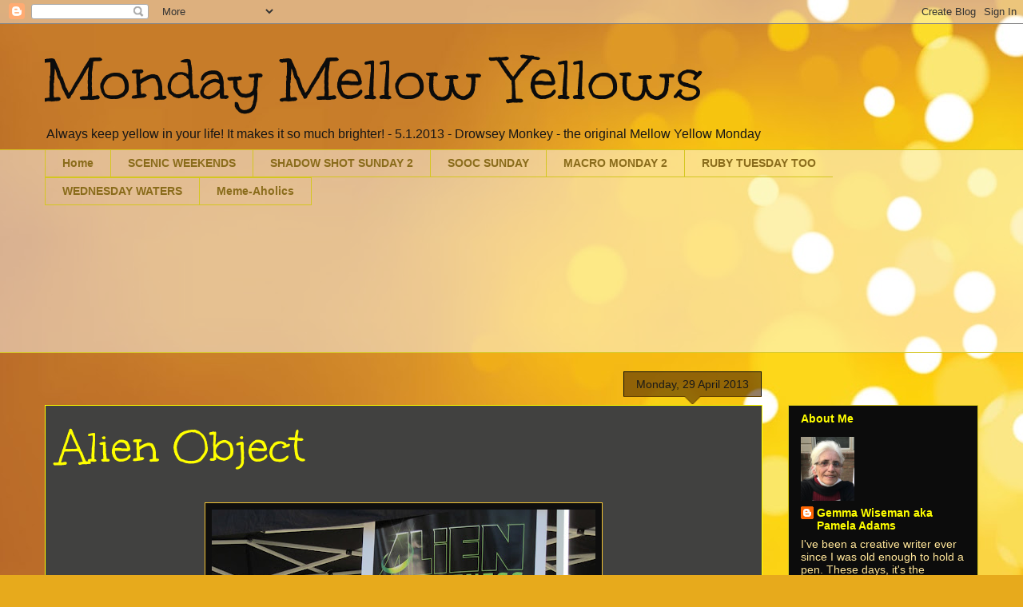

--- FILE ---
content_type: text/html; charset=UTF-8
request_url: https://mondaymellowyellows.blogspot.com/2013/04/
body_size: 19699
content:
<!DOCTYPE html>
<html class='v2' dir='ltr' lang='en-GB'>
<head>
<link href='https://www.blogger.com/static/v1/widgets/335934321-css_bundle_v2.css' rel='stylesheet' type='text/css'/>
<meta content='width=1100' name='viewport'/>
<meta content='text/html; charset=UTF-8' http-equiv='Content-Type'/>
<meta content='blogger' name='generator'/>
<link href='https://mondaymellowyellows.blogspot.com/favicon.ico' rel='icon' type='image/x-icon'/>
<link href='http://mondaymellowyellows.blogspot.com/2013/04/' rel='canonical'/>
<link rel="alternate" type="application/atom+xml" title="Monday Mellow Yellows - Atom" href="https://mondaymellowyellows.blogspot.com/feeds/posts/default" />
<link rel="alternate" type="application/rss+xml" title="Monday Mellow Yellows - RSS" href="https://mondaymellowyellows.blogspot.com/feeds/posts/default?alt=rss" />
<link rel="service.post" type="application/atom+xml" title="Monday Mellow Yellows - Atom" href="https://www.blogger.com/feeds/8775793218248656089/posts/default" />
<!--Can't find substitution for tag [blog.ieCssRetrofitLinks]-->
<meta content='http://mondaymellowyellows.blogspot.com/2013/04/' property='og:url'/>
<meta content='Monday Mellow Yellows' property='og:title'/>
<meta content='Always keep yellow in your life!  It makes it so much brighter! - 5.1.2013 - Drowsey Monkey - the original Mellow Yellow Monday' property='og:description'/>
<title>Monday Mellow Yellows: April 2013</title>
<style type='text/css'>@font-face{font-family:'Unkempt';font-style:normal;font-weight:400;font-display:swap;src:url(//fonts.gstatic.com/s/unkempt/v22/2EbnL-Z2DFZue0DSeYEV8h-bp_Y.woff2)format('woff2');unicode-range:U+0000-00FF,U+0131,U+0152-0153,U+02BB-02BC,U+02C6,U+02DA,U+02DC,U+0304,U+0308,U+0329,U+2000-206F,U+20AC,U+2122,U+2191,U+2193,U+2212,U+2215,U+FEFF,U+FFFD;}</style>
<style id='page-skin-1' type='text/css'><!--
/*
-----------------------------------------------
Blogger Template Style
Name:     Awesome Inc.
Designer: Tina Chen
URL:      tinachen.org
----------------------------------------------- */
/* Content
----------------------------------------------- */
body {
font: normal normal 14px Arial, Tahoma, Helvetica, FreeSans, sans-serif;
color: #eeeeee;
background: #e7aa1c url(//themes.googleusercontent.com/image?id=0BwVBOzw_-hbMNWM4NjJmNDYtMDA5Yi00NGJjLWE0MzAtYjZjNzc2YjNhOTc2) no-repeat fixed top center /* Credit: friztin (http://www.istockphoto.com/googleimages.php?id=7598515&platform=blogger) */;
}
html body .content-outer {
min-width: 0;
max-width: 100%;
width: 100%;
}
a:link {
text-decoration: none;
color: #ffff00;
}
a:visited {
text-decoration: none;
color: #e7aa1c;
}
a:hover {
text-decoration: underline;
color: #f6de6c;
}
.body-fauxcolumn-outer .cap-top {
position: absolute;
z-index: 1;
height: 276px;
width: 100%;
background: transparent none repeat-x scroll top left;
_background-image: none;
}
/* Columns
----------------------------------------------- */
.content-inner {
padding: 0;
}
.header-inner .section {
margin: 0 16px;
}
.tabs-inner .section {
margin: 0 16px;
}
.main-inner {
padding-top: 65px;
}
.main-inner .column-center-inner,
.main-inner .column-left-inner,
.main-inner .column-right-inner {
padding: 0 5px;
}
*+html body .main-inner .column-center-inner {
margin-top: -65px;
}
#layout .main-inner .column-center-inner {
margin-top: 0;
}
/* Header
----------------------------------------------- */
.header-outer {
margin: 0 0 0 0;
background: transparent none repeat scroll 0 0;
}
.Header h1 {
font: normal normal 80px Unkempt;
color: #0c0c0c;
text-shadow: 0 0 -1px #000000;
}
.Header h1 a {
color: #0c0c0c;
}
.Header .description {
font: normal normal 16px Arial, Tahoma, Helvetica, FreeSans, sans-serif;
color: #171616;
}
.header-inner .Header .titlewrapper,
.header-inner .Header .descriptionwrapper {
padding-left: 0;
padding-right: 0;
margin-bottom: 0;
}
.header-inner .Header .titlewrapper {
padding-top: 22px;
}
/* Tabs
----------------------------------------------- */
.tabs-outer {
overflow: hidden;
position: relative;
background: transparent url(//www.blogblog.com/1kt/awesomeinc/tabs_gradient_groovy.png) repeat scroll 0 0;
}
#layout .tabs-outer {
overflow: visible;
}
.tabs-cap-top, .tabs-cap-bottom {
position: absolute;
width: 100%;
border-top: 1px solid #d4c620;
}
.tabs-cap-bottom {
bottom: 0;
}
.tabs-inner .widget li a {
display: inline-block;
margin: 0;
padding: .6em 1.5em;
font: normal bold 14px Arial, Tahoma, Helvetica, FreeSans, sans-serif;
color: #8a6c1b;
border-top: 1px solid #d4c620;
border-bottom: 1px solid #d4c620;
border-left: 1px solid #d4c620;
height: 16px;
line-height: 16px;
}
.tabs-inner .widget li:last-child a {
border-right: 1px solid #d4c620;
}
.tabs-inner .widget li.selected a, .tabs-inner .widget li a:hover {
background: #fff7da url(//www.blogblog.com/1kt/awesomeinc/tabs_gradient_groovy.png) repeat-x scroll 0 -100px;
color: #ffd966;
}
/* Headings
----------------------------------------------- */
h2 {
font: normal bold 14px Arial, Tahoma, Helvetica, FreeSans, sans-serif;
color: #ffff00;
}
/* Widgets
----------------------------------------------- */
.main-inner .section {
margin: 0 27px;
padding: 0;
}
.main-inner .column-left-outer,
.main-inner .column-right-outer {
margin-top: 0;
}
#layout .main-inner .column-left-outer,
#layout .main-inner .column-right-outer {
margin-top: 0;
}
.main-inner .column-left-inner,
.main-inner .column-right-inner {
background: transparent none repeat 0 0;
-moz-box-shadow: 0 0 0 rgba(0, 0, 0, .2);
-webkit-box-shadow: 0 0 0 rgba(0, 0, 0, .2);
-goog-ms-box-shadow: 0 0 0 rgba(0, 0, 0, .2);
box-shadow: 0 0 0 rgba(0, 0, 0, .2);
-moz-border-radius: 0;
-webkit-border-radius: 0;
-goog-ms-border-radius: 0;
border-radius: 0;
}
#layout .main-inner .column-left-inner,
#layout .main-inner .column-right-inner {
margin-top: 0;
}
.sidebar .widget {
font: normal normal 14px Arial, Tahoma, Helvetica, FreeSans, sans-serif;
color: #ffe599;
}
.sidebar .widget a:link {
color: #ffff00;
}
.sidebar .widget a:visited {
color: #e7aa1c;
}
.sidebar .widget a:hover {
color: #f6de6c;
}
.sidebar .widget h2 {
text-shadow: 0 0 -1px #000000;
}
.main-inner .widget {
background-color: #0c0c0c;
border: 1px solid #d4c620;
padding: 0 15px 15px;
margin: 20px -16px;
-moz-box-shadow: 0 0 0 rgba(0, 0, 0, .2);
-webkit-box-shadow: 0 0 0 rgba(0, 0, 0, .2);
-goog-ms-box-shadow: 0 0 0 rgba(0, 0, 0, .2);
box-shadow: 0 0 0 rgba(0, 0, 0, .2);
-moz-border-radius: 0;
-webkit-border-radius: 0;
-goog-ms-border-radius: 0;
border-radius: 0;
}
.main-inner .widget h2 {
margin: 0 -0;
padding: .6em 0 .5em;
border-bottom: 1px solid transparent;
}
.footer-inner .widget h2 {
padding: 0 0 .4em;
border-bottom: 1px solid transparent;
}
.main-inner .widget h2 + div, .footer-inner .widget h2 + div {
border-top: 0 solid #d4c620;
padding-top: 0;
}
.main-inner .widget .widget-content {
margin: 0 -0;
padding: 7px 0 0;
}
.main-inner .widget ul, .main-inner .widget #ArchiveList ul.flat {
margin: -0 -15px 0;
padding: 0;
list-style: none;
}
.main-inner .widget #ArchiveList {
margin: -0 0 0;
}
.main-inner .widget ul li, .main-inner .widget #ArchiveList ul.flat li {
padding: .5em 15px;
text-indent: 0;
color: #f6b26b;
border-top: 0 solid #d4c620;
border-bottom: 1px solid transparent;
}
.main-inner .widget #ArchiveList ul li {
padding-top: .25em;
padding-bottom: .25em;
}
.main-inner .widget ul li:first-child, .main-inner .widget #ArchiveList ul.flat li:first-child {
border-top: none;
}
.main-inner .widget ul li:last-child, .main-inner .widget #ArchiveList ul.flat li:last-child {
border-bottom: none;
}
.post-body {
position: relative;
}
.main-inner .widget .post-body ul {
padding: 0 2.5em;
margin: .5em 0;
list-style: disc;
}
.main-inner .widget .post-body ul li {
padding: 0.25em 0;
margin-bottom: .25em;
color: #eeeeee;
border: none;
}
.footer-inner .widget ul {
padding: 0;
list-style: none;
}
.widget .zippy {
color: #f6b26b;
}
/* Posts
----------------------------------------------- */
body .main-inner .Blog {
padding: 0;
margin-bottom: 1em;
background-color: transparent;
border: none;
-moz-box-shadow: 0 0 0 rgba(0, 0, 0, 0);
-webkit-box-shadow: 0 0 0 rgba(0, 0, 0, 0);
-goog-ms-box-shadow: 0 0 0 rgba(0, 0, 0, 0);
box-shadow: 0 0 0 rgba(0, 0, 0, 0);
}
.main-inner .section:last-child .Blog:last-child {
padding: 0;
margin-bottom: 1em;
}
.main-inner .widget h2.date-header {
margin: 0 -15px 1px;
padding: 0 0 10px 0;
font: normal normal 14px Arial, Tahoma, Helvetica, FreeSans, sans-serif;
color: #191919;
background: transparent url(//www.blogblog.com/1kt/awesomeinc/date_background_groovy.png) repeat-x scroll bottom center;
border-top: 1px solid #0c0c0c;
border-bottom: 1px solid transparent;
-moz-border-radius-topleft: 0;
-moz-border-radius-topright: 0;
-webkit-border-top-left-radius: 0;
-webkit-border-top-right-radius: 0;
border-top-left-radius: 0;
border-top-right-radius: 0;
position: absolute;
bottom: 100%;
right: 15px;
text-shadow: 0 0 -1px #000000;
}
.main-inner .widget h2.date-header span {
font: normal normal 14px Arial, Tahoma, Helvetica, FreeSans, sans-serif;
display: block;
padding: .5em 15px;
border-left: 1px solid #0c0c0c;
border-right: 1px solid #0c0c0c;
}
.date-outer {
position: relative;
margin: 65px 0 20px;
padding: 0 15px;
background-color: #414140;
border: 1px solid #ffff00;
-moz-box-shadow: 0 0 0 rgba(0, 0, 0, .2);
-webkit-box-shadow: 0 0 0 rgba(0, 0, 0, .2);
-goog-ms-box-shadow: 0 0 0 rgba(0, 0, 0, .2);
box-shadow: 0 0 0 rgba(0, 0, 0, .2);
-moz-border-radius: 0;
-webkit-border-radius: 0;
-goog-ms-border-radius: 0;
border-radius: 0;
}
.date-outer:first-child {
margin-top: 0;
}
.date-outer:last-child {
margin-bottom: 20px;
-moz-border-radius-bottomleft: 0;
-moz-border-radius-bottomright: 0;
-webkit-border-bottom-left-radius: 0;
-webkit-border-bottom-right-radius: 0;
-goog-ms-border-bottom-left-radius: 0;
-goog-ms-border-bottom-right-radius: 0;
border-bottom-left-radius: 0;
border-bottom-right-radius: 0;
}
.date-posts {
margin: 0 -0;
padding: 0 0;
clear: both;
}
.post-outer, .inline-ad {
border-top: 1px solid #d4c620;
margin: 0 -0;
padding: 15px 0;
}
.post-outer {
padding-bottom: 10px;
}
.post-outer:first-child {
padding-top: 15px;
border-top: none;
}
.post-outer:last-child, .inline-ad:last-child {
border-bottom: none;
}
.post-body {
position: relative;
}
.post-body img {
padding: 8px;
background: #0e0e0e;
border: 1px solid #f1c232;
-moz-box-shadow: 0 0 0 rgba(0, 0, 0, .2);
-webkit-box-shadow: 0 0 0 rgba(0, 0, 0, .2);
box-shadow: 0 0 0 rgba(0, 0, 0, .2);
-moz-border-radius: 0;
-webkit-border-radius: 0;
border-radius: 0;
}
h3.post-title, h4 {
font: normal normal 60px Unkempt;
color: #ffff00;
}
h3.post-title a {
font: normal normal 60px Unkempt;
color: #ffff00;
}
h3.post-title a:hover {
color: #f6de6c;
text-decoration: underline;
}
.post-header {
margin: 0 0 1em;
}
.post-body {
line-height: 1.4;
}
.post-outer h2 {
color: #eeeeee;
}
.post-footer {
margin: 1.5em 0 0;
}
#blog-pager {
padding: 15px;
font-size: 120%;
background-color: #414140;
border: 1px solid #d4c620;
-moz-box-shadow: 0 0 0 rgba(0, 0, 0, .2);
-webkit-box-shadow: 0 0 0 rgba(0, 0, 0, .2);
-goog-ms-box-shadow: 0 0 0 rgba(0, 0, 0, .2);
box-shadow: 0 0 0 rgba(0, 0, 0, .2);
-moz-border-radius: 0;
-webkit-border-radius: 0;
-goog-ms-border-radius: 0;
border-radius: 0;
-moz-border-radius-topleft: 0;
-moz-border-radius-topright: 0;
-webkit-border-top-left-radius: 0;
-webkit-border-top-right-radius: 0;
-goog-ms-border-top-left-radius: 0;
-goog-ms-border-top-right-radius: 0;
border-top-left-radius: 0;
border-top-right-radius-topright: 0;
margin-top: 1em;
}
.blog-feeds, .post-feeds {
margin: 1em 0;
text-align: center;
color: #eeeeee;
}
.blog-feeds a, .post-feeds a {
color: #ffffff;
}
.blog-feeds a:visited, .post-feeds a:visited {
color: #ffffff;
}
.blog-feeds a:hover, .post-feeds a:hover {
color: #ffffff;
}
.post-outer .comments {
margin-top: 2em;
}
/* Comments
----------------------------------------------- */
.comments .comments-content .icon.blog-author {
background-repeat: no-repeat;
background-image: url([data-uri]);
}
.comments .comments-content .loadmore a {
border-top: 1px solid #d4c620;
border-bottom: 1px solid #d4c620;
}
.comments .continue {
border-top: 2px solid #d4c620;
}
/* Footer
----------------------------------------------- */
.footer-outer {
margin: -0 0 -1px;
padding: 0 0 0;
color: #eeeeee;
overflow: hidden;
}
.footer-fauxborder-left {
border-top: 1px solid #d4c620;
background: #0c0c0c none repeat scroll 0 0;
-moz-box-shadow: 0 0 0 rgba(0, 0, 0, .2);
-webkit-box-shadow: 0 0 0 rgba(0, 0, 0, .2);
-goog-ms-box-shadow: 0 0 0 rgba(0, 0, 0, .2);
box-shadow: 0 0 0 rgba(0, 0, 0, .2);
margin: 0 -0;
}
/* Mobile
----------------------------------------------- */
body.mobile {
background-size: 100% auto;
}
.mobile .body-fauxcolumn-outer {
background: transparent none repeat scroll top left;
}
*+html body.mobile .main-inner .column-center-inner {
margin-top: 0;
}
.mobile .main-inner .widget {
padding: 0 0 15px;
}
.mobile .main-inner .widget h2 + div,
.mobile .footer-inner .widget h2 + div {
border-top: none;
padding-top: 0;
}
.mobile .footer-inner .widget h2 {
padding: 0.5em 0;
border-bottom: none;
}
.mobile .main-inner .widget .widget-content {
margin: 0;
padding: 7px 0 0;
}
.mobile .main-inner .widget ul,
.mobile .main-inner .widget #ArchiveList ul.flat {
margin: 0 -15px 0;
}
.mobile .main-inner .widget h2.date-header {
right: 0;
}
.mobile .date-header span {
padding: 0.4em 0;
}
.mobile .date-outer:first-child {
margin-bottom: 0;
border: 1px solid #ffff00;
-moz-border-radius-topleft: 0;
-moz-border-radius-topright: 0;
-webkit-border-top-left-radius: 0;
-webkit-border-top-right-radius: 0;
-goog-ms-border-top-left-radius: 0;
-goog-ms-border-top-right-radius: 0;
border-top-left-radius: 0;
border-top-right-radius: 0;
}
.mobile .date-outer {
border-color: #ffff00;
border-width: 0 1px 1px;
}
.mobile .date-outer:last-child {
margin-bottom: 0;
}
.mobile .main-inner {
padding: 0;
}
.mobile .header-inner .section {
margin: 0;
}
.mobile .post-outer, .mobile .inline-ad {
padding: 5px 0;
}
.mobile .tabs-inner .section {
margin: 0 10px;
}
.mobile .main-inner .widget h2 {
margin: 0;
padding: 0;
}
.mobile .main-inner .widget h2.date-header span {
padding: 0;
}
.mobile .main-inner .widget .widget-content {
margin: 0;
padding: 7px 0 0;
}
.mobile #blog-pager {
border: 1px solid transparent;
background: #0c0c0c none repeat scroll 0 0;
}
.mobile .main-inner .column-left-inner,
.mobile .main-inner .column-right-inner {
background: transparent none repeat 0 0;
-moz-box-shadow: none;
-webkit-box-shadow: none;
-goog-ms-box-shadow: none;
box-shadow: none;
}
.mobile .date-posts {
margin: 0;
padding: 0;
}
.mobile .footer-fauxborder-left {
margin: 0;
border-top: inherit;
}
.mobile .main-inner .section:last-child .Blog:last-child {
margin-bottom: 0;
}
.mobile-index-contents {
color: #eeeeee;
}
.mobile .mobile-link-button {
background: #ffff00 url(//www.blogblog.com/1kt/awesomeinc/tabs_gradient_groovy.png) repeat scroll 0 0;
}
.mobile-link-button a:link, .mobile-link-button a:visited {
color: #000000;
}
.mobile .tabs-inner .PageList .widget-content {
background: transparent;
border-top: 1px solid;
border-color: #d4c620;
color: #8a6c1b;
}
.mobile .tabs-inner .PageList .widget-content .pagelist-arrow {
border-left: 1px solid #d4c620;
}

--></style>
<style id='template-skin-1' type='text/css'><!--
body {
min-width: 1200px;
}
.content-outer, .content-fauxcolumn-outer, .region-inner {
min-width: 1200px;
max-width: 1200px;
_width: 1200px;
}
.main-inner .columns {
padding-left: 0px;
padding-right: 270px;
}
.main-inner .fauxcolumn-center-outer {
left: 0px;
right: 270px;
/* IE6 does not respect left and right together */
_width: expression(this.parentNode.offsetWidth -
parseInt("0px") -
parseInt("270px") + 'px');
}
.main-inner .fauxcolumn-left-outer {
width: 0px;
}
.main-inner .fauxcolumn-right-outer {
width: 270px;
}
.main-inner .column-left-outer {
width: 0px;
right: 100%;
margin-left: -0px;
}
.main-inner .column-right-outer {
width: 270px;
margin-right: -270px;
}
#layout {
min-width: 0;
}
#layout .content-outer {
min-width: 0;
width: 800px;
}
#layout .region-inner {
min-width: 0;
width: auto;
}
body#layout div.add_widget {
padding: 8px;
}
body#layout div.add_widget a {
margin-left: 32px;
}
--></style>
<style>
    body {background-image:url(\/\/themes.googleusercontent.com\/image?id=0BwVBOzw_-hbMNWM4NjJmNDYtMDA5Yi00NGJjLWE0MzAtYjZjNzc2YjNhOTc2);}
    
@media (max-width: 200px) { body {background-image:url(\/\/themes.googleusercontent.com\/image?id=0BwVBOzw_-hbMNWM4NjJmNDYtMDA5Yi00NGJjLWE0MzAtYjZjNzc2YjNhOTc2&options=w200);}}
@media (max-width: 400px) and (min-width: 201px) { body {background-image:url(\/\/themes.googleusercontent.com\/image?id=0BwVBOzw_-hbMNWM4NjJmNDYtMDA5Yi00NGJjLWE0MzAtYjZjNzc2YjNhOTc2&options=w400);}}
@media (max-width: 800px) and (min-width: 401px) { body {background-image:url(\/\/themes.googleusercontent.com\/image?id=0BwVBOzw_-hbMNWM4NjJmNDYtMDA5Yi00NGJjLWE0MzAtYjZjNzc2YjNhOTc2&options=w800);}}
@media (max-width: 1200px) and (min-width: 801px) { body {background-image:url(\/\/themes.googleusercontent.com\/image?id=0BwVBOzw_-hbMNWM4NjJmNDYtMDA5Yi00NGJjLWE0MzAtYjZjNzc2YjNhOTc2&options=w1200);}}
/* Last tag covers anything over one higher than the previous max-size cap. */
@media (min-width: 1201px) { body {background-image:url(\/\/themes.googleusercontent.com\/image?id=0BwVBOzw_-hbMNWM4NjJmNDYtMDA5Yi00NGJjLWE0MzAtYjZjNzc2YjNhOTc2&options=w1600);}}
  </style>
<link href='https://www.blogger.com/dyn-css/authorization.css?targetBlogID=8775793218248656089&amp;zx=76fdd121-8e6f-41d1-85e2-0e6cbf79b549' media='none' onload='if(media!=&#39;all&#39;)media=&#39;all&#39;' rel='stylesheet'/><noscript><link href='https://www.blogger.com/dyn-css/authorization.css?targetBlogID=8775793218248656089&amp;zx=76fdd121-8e6f-41d1-85e2-0e6cbf79b549' rel='stylesheet'/></noscript>
<meta name='google-adsense-platform-account' content='ca-host-pub-1556223355139109'/>
<meta name='google-adsense-platform-domain' content='blogspot.com'/>

</head>
<body class='loading variant-groovy'>
<div class='navbar section' id='navbar' name='Navbar'><div class='widget Navbar' data-version='1' id='Navbar1'><script type="text/javascript">
    function setAttributeOnload(object, attribute, val) {
      if(window.addEventListener) {
        window.addEventListener('load',
          function(){ object[attribute] = val; }, false);
      } else {
        window.attachEvent('onload', function(){ object[attribute] = val; });
      }
    }
  </script>
<div id="navbar-iframe-container"></div>
<script type="text/javascript" src="https://apis.google.com/js/platform.js"></script>
<script type="text/javascript">
      gapi.load("gapi.iframes:gapi.iframes.style.bubble", function() {
        if (gapi.iframes && gapi.iframes.getContext) {
          gapi.iframes.getContext().openChild({
              url: 'https://www.blogger.com/navbar/8775793218248656089?origin\x3dhttps://mondaymellowyellows.blogspot.com',
              where: document.getElementById("navbar-iframe-container"),
              id: "navbar-iframe"
          });
        }
      });
    </script><script type="text/javascript">
(function() {
var script = document.createElement('script');
script.type = 'text/javascript';
script.src = '//pagead2.googlesyndication.com/pagead/js/google_top_exp.js';
var head = document.getElementsByTagName('head')[0];
if (head) {
head.appendChild(script);
}})();
</script>
</div></div>
<div class='body-fauxcolumns'>
<div class='fauxcolumn-outer body-fauxcolumn-outer'>
<div class='cap-top'>
<div class='cap-left'></div>
<div class='cap-right'></div>
</div>
<div class='fauxborder-left'>
<div class='fauxborder-right'></div>
<div class='fauxcolumn-inner'>
</div>
</div>
<div class='cap-bottom'>
<div class='cap-left'></div>
<div class='cap-right'></div>
</div>
</div>
</div>
<div class='content'>
<div class='content-fauxcolumns'>
<div class='fauxcolumn-outer content-fauxcolumn-outer'>
<div class='cap-top'>
<div class='cap-left'></div>
<div class='cap-right'></div>
</div>
<div class='fauxborder-left'>
<div class='fauxborder-right'></div>
<div class='fauxcolumn-inner'>
</div>
</div>
<div class='cap-bottom'>
<div class='cap-left'></div>
<div class='cap-right'></div>
</div>
</div>
</div>
<div class='content-outer'>
<div class='content-cap-top cap-top'>
<div class='cap-left'></div>
<div class='cap-right'></div>
</div>
<div class='fauxborder-left content-fauxborder-left'>
<div class='fauxborder-right content-fauxborder-right'></div>
<div class='content-inner'>
<header>
<div class='header-outer'>
<div class='header-cap-top cap-top'>
<div class='cap-left'></div>
<div class='cap-right'></div>
</div>
<div class='fauxborder-left header-fauxborder-left'>
<div class='fauxborder-right header-fauxborder-right'></div>
<div class='region-inner header-inner'>
<div class='header section' id='header' name='Header'><div class='widget Header' data-version='1' id='Header1'>
<div id='header-inner'>
<div class='titlewrapper'>
<h1 class='title'>
<a href='https://mondaymellowyellows.blogspot.com/'>
Monday Mellow Yellows
</a>
</h1>
</div>
<div class='descriptionwrapper'>
<p class='description'><span>Always keep yellow in your life!  It makes it so much brighter! - 5.1.2013 - Drowsey Monkey - the original Mellow Yellow Monday</span></p>
</div>
</div>
</div></div>
</div>
</div>
<div class='header-cap-bottom cap-bottom'>
<div class='cap-left'></div>
<div class='cap-right'></div>
</div>
</div>
</header>
<div class='tabs-outer'>
<div class='tabs-cap-top cap-top'>
<div class='cap-left'></div>
<div class='cap-right'></div>
</div>
<div class='fauxborder-left tabs-fauxborder-left'>
<div class='fauxborder-right tabs-fauxborder-right'></div>
<div class='region-inner tabs-inner'>
<div class='tabs section' id='crosscol' name='Cross-column'><div class='widget PageList' data-version='1' id='PageList1'>
<h2>Pages</h2>
<div class='widget-content'>
<ul>
<li>
<a href='https://mondaymellowyellows.blogspot.com/'>Home</a>
</li>
<li>
<a href='http://scenicweekends.blogspot.com.au/'>SCENIC WEEKENDS</a>
</li>
<li>
<a href='http://shadowshotsunday2.blogspot.com.au/'>SHADOW SHOT SUNDAY 2</a>
</li>
<li>
<a href='http://straightoutofthecamerasunday.blogspot.com.au/'>SOOC SUNDAY</a>
</li>
<li>
<a href='http://macromonday2.blogspot.com.au/'>MACRO MONDAY 2</a>
</li>
<li>
<a href='http://rubytuesdaytoo.blogspot.com.au/'>RUBY TUESDAY TOO</a>
</li>
<li>
<a href='http://waterysonglines.blogspot.com.au/'>WEDNESDAY WATERS</a>
</li>
<li>
<a href='http://memeaholics.blogspot.com.au/'>Meme-Aholics</a>
</li>
</ul>
<div class='clear'></div>
</div>
</div></div>
<div class='tabs section' id='crosscol-overflow' name='Cross-Column 2'><div class='widget Followers' data-version='1' id='Followers1'>
<h2 class='title'>Followers</h2>
<div class='widget-content'>
<div id='Followers1-wrapper'>
<div style='margin-right:2px;'>
<div><script type="text/javascript" src="https://apis.google.com/js/platform.js"></script>
<div id="followers-iframe-container"></div>
<script type="text/javascript">
    window.followersIframe = null;
    function followersIframeOpen(url) {
      gapi.load("gapi.iframes", function() {
        if (gapi.iframes && gapi.iframes.getContext) {
          window.followersIframe = gapi.iframes.getContext().openChild({
            url: url,
            where: document.getElementById("followers-iframe-container"),
            messageHandlersFilter: gapi.iframes.CROSS_ORIGIN_IFRAMES_FILTER,
            messageHandlers: {
              '_ready': function(obj) {
                window.followersIframe.getIframeEl().height = obj.height;
              },
              'reset': function() {
                window.followersIframe.close();
                followersIframeOpen("https://www.blogger.com/followers/frame/8775793218248656089?colors\x3dCgt0cmFuc3BhcmVudBILdHJhbnNwYXJlbnQaByNlZWVlZWUiByNmZmZmMDAqByNmNmJkMzcyByNmZmZmMDA6ByNlZWVlZWVCByNmZmZmMDBKByNmNmIyNmJSByNmZmZmMDBaC3RyYW5zcGFyZW50\x26pageSize\x3d21\x26hl\x3den-GB\x26origin\x3dhttps://mondaymellowyellows.blogspot.com");
              },
              'open': function(url) {
                window.followersIframe.close();
                followersIframeOpen(url);
              }
            }
          });
        }
      });
    }
    followersIframeOpen("https://www.blogger.com/followers/frame/8775793218248656089?colors\x3dCgt0cmFuc3BhcmVudBILdHJhbnNwYXJlbnQaByNlZWVlZWUiByNmZmZmMDAqByNmNmJkMzcyByNmZmZmMDA6ByNlZWVlZWVCByNmZmZmMDBKByNmNmIyNmJSByNmZmZmMDBaC3RyYW5zcGFyZW50\x26pageSize\x3d21\x26hl\x3den-GB\x26origin\x3dhttps://mondaymellowyellows.blogspot.com");
  </script></div>
</div>
</div>
<div class='clear'></div>
</div>
</div></div>
</div>
</div>
<div class='tabs-cap-bottom cap-bottom'>
<div class='cap-left'></div>
<div class='cap-right'></div>
</div>
</div>
<div class='main-outer'>
<div class='main-cap-top cap-top'>
<div class='cap-left'></div>
<div class='cap-right'></div>
</div>
<div class='fauxborder-left main-fauxborder-left'>
<div class='fauxborder-right main-fauxborder-right'></div>
<div class='region-inner main-inner'>
<div class='columns fauxcolumns'>
<div class='fauxcolumn-outer fauxcolumn-center-outer'>
<div class='cap-top'>
<div class='cap-left'></div>
<div class='cap-right'></div>
</div>
<div class='fauxborder-left'>
<div class='fauxborder-right'></div>
<div class='fauxcolumn-inner'>
</div>
</div>
<div class='cap-bottom'>
<div class='cap-left'></div>
<div class='cap-right'></div>
</div>
</div>
<div class='fauxcolumn-outer fauxcolumn-left-outer'>
<div class='cap-top'>
<div class='cap-left'></div>
<div class='cap-right'></div>
</div>
<div class='fauxborder-left'>
<div class='fauxborder-right'></div>
<div class='fauxcolumn-inner'>
</div>
</div>
<div class='cap-bottom'>
<div class='cap-left'></div>
<div class='cap-right'></div>
</div>
</div>
<div class='fauxcolumn-outer fauxcolumn-right-outer'>
<div class='cap-top'>
<div class='cap-left'></div>
<div class='cap-right'></div>
</div>
<div class='fauxborder-left'>
<div class='fauxborder-right'></div>
<div class='fauxcolumn-inner'>
</div>
</div>
<div class='cap-bottom'>
<div class='cap-left'></div>
<div class='cap-right'></div>
</div>
</div>
<!-- corrects IE6 width calculation -->
<div class='columns-inner'>
<div class='column-center-outer'>
<div class='column-center-inner'>
<div class='main section' id='main' name='Main'><div class='widget Blog' data-version='1' id='Blog1'>
<div class='blog-posts hfeed'>

          <div class="date-outer">
        
<h2 class='date-header'><span>Monday, 29 April 2013</span></h2>

          <div class="date-posts">
        
<div class='post-outer'>
<div class='post hentry uncustomized-post-template' itemprop='blogPost' itemscope='itemscope' itemtype='http://schema.org/BlogPosting'>
<meta content='https://blogger.googleusercontent.com/img/b/R29vZ2xl/AVvXsEij1lfXHQQ4thZCucU1_kI5ZfPuOx0ZfCNacCd3tKFY1fwctvZAqq1_SHK6zOTfDlVAm3W-5AVh7vMfKArelewgb13RMwUD80czKY9vquNkx34GXo0rCXOrlgN_Xwrl-gBtBLjSprWCvBE/s640/IMG_2216.JPG' itemprop='image_url'/>
<meta content='8775793218248656089' itemprop='blogId'/>
<meta content='8726240305987147968' itemprop='postId'/>
<a name='8726240305987147968'></a>
<h3 class='post-title entry-title' itemprop='name'>
<a href='https://mondaymellowyellows.blogspot.com/2013/04/alien-object.html'>Alien Object</a>
</h3>
<div class='post-header'>
<div class='post-header-line-1'></div>
</div>
<div class='post-body entry-content' id='post-body-8726240305987147968' itemprop='description articleBody'>
<br />
<div style="text-align: center;">
<a href="https://picasaweb.google.com/lh/photo/5pHb_4WI0xGJFIQ2krRcPtMTjNZETYmyPJy0liipFm0?feat=embedwebsite"><img height="640" src="https://blogger.googleusercontent.com/img/b/R29vZ2xl/AVvXsEij1lfXHQQ4thZCucU1_kI5ZfPuOx0ZfCNacCd3tKFY1fwctvZAqq1_SHK6zOTfDlVAm3W-5AVh7vMfKArelewgb13RMwUD80czKY9vquNkx34GXo0rCXOrlgN_Xwrl-gBtBLjSprWCvBE/s640/IMG_2216.JPG" width="480" /></a><br />
This sign appeared at the recent Kite Festival at Rosebud on Port Phillip Bay.<br />
Apart from the fact I thought that <i>Alien Fitness </i>was a strange name for a fitness group,<br />
I thought that the little yellow item in the bottom left of the photo was strange too.<br />
(Didn't see it till I uploaded the photos that day!)<br />
There seem to be blue ones tucked away behind the chair legs on the left.<br />
Anyone know what this may be?<br />
<br />
<br />
<b><span style="color: yellow; font-size: large;">Welcome to Monday Mellow Yellows!</span></b>
<b><span style="color: yellow; font-size: large;">&nbsp;</span></b><br />
<b><span style="color: yellow; font-size: large;"><br /></span></b>
<b>** Please only link your post and not your whole blog. &nbsp;</b><br />
<b>** Please ensure that your post includes a link to this meme so that others may be viewed.&nbsp;</b><br />
<b>* Please visit others &nbsp;&nbsp;</b><br />
<b><br /></b>
&nbsp;
<a href="https://picasaweb.google.com/lh/photo/uQC8aiE-p0QUeNAqtmGCz9MTjNZETYmyPJy0liipFm0?feat=embedwebsite"><img height="108" src="https://blogger.googleusercontent.com/img/b/R29vZ2xl/AVvXsEgifBO066WA6sY6T0DsLQK1eRMlXiySvMK2xHaMxegDtiHGIYHaWbPU1FOQLLTqopj3KPse-9INAKTHU1T5Vd8VQ-_AaMCUXg6Qi26PWZ9Rfju0sd2sPtANgiskxHPqCk4pNNrnSOeqm_1m/s144/IMG_0050-001.JPG" width="144" /></a><br />
<b><span style="color: yellow; font-size: large;">Stay mellow with yellow!</span></b>
</div>
<!-- start InLinkz script -->
<script src="//www.inlinkz.com/cs.php?id=267603" type="text/javascript"></script>
<!-- end InLinkz script -->
<div style='clear: both;'></div>
</div>
<div class='post-footer'>
<div class='post-footer-line post-footer-line-1'>
<span class='post-author vcard'>
Posted by
<span class='fn' itemprop='author' itemscope='itemscope' itemtype='http://schema.org/Person'>
<meta content='https://www.blogger.com/profile/17466540188839321484' itemprop='url'/>
<a class='g-profile' href='https://www.blogger.com/profile/17466540188839321484' rel='author' title='author profile'>
<span itemprop='name'>Gemma Wiseman aka Pamela Adams</span>
</a>
</span>
</span>
<span class='post-timestamp'>
at
<meta content='http://mondaymellowyellows.blogspot.com/2013/04/alien-object.html' itemprop='url'/>
<a class='timestamp-link' href='https://mondaymellowyellows.blogspot.com/2013/04/alien-object.html' rel='bookmark' title='permanent link'><abbr class='published' itemprop='datePublished' title='2013-04-29T06:00:00+10:00'>6:00 am</abbr></a>
</span>
<span class='post-comment-link'>
<a class='comment-link' href='https://www.blogger.com/comment/fullpage/post/8775793218248656089/8726240305987147968' onclick='javascript:window.open(this.href, "bloggerPopup", "toolbar=0,location=0,statusbar=1,menubar=0,scrollbars=yes,width=640,height=500"); return false;'>
8 comments:
  </a>
</span>
<span class='post-icons'>
<span class='item-control blog-admin pid-1387013762'>
<a href='https://www.blogger.com/post-edit.g?blogID=8775793218248656089&postID=8726240305987147968&from=pencil' title='Edit Post'>
<img alt='' class='icon-action' height='18' src='https://resources.blogblog.com/img/icon18_edit_allbkg.gif' width='18'/>
</a>
</span>
</span>
<div class='post-share-buttons goog-inline-block'>
<a class='goog-inline-block share-button sb-email' href='https://www.blogger.com/share-post.g?blogID=8775793218248656089&postID=8726240305987147968&target=email' target='_blank' title='Email This'><span class='share-button-link-text'>Email This</span></a><a class='goog-inline-block share-button sb-blog' href='https://www.blogger.com/share-post.g?blogID=8775793218248656089&postID=8726240305987147968&target=blog' onclick='window.open(this.href, "_blank", "height=270,width=475"); return false;' target='_blank' title='BlogThis!'><span class='share-button-link-text'>BlogThis!</span></a><a class='goog-inline-block share-button sb-twitter' href='https://www.blogger.com/share-post.g?blogID=8775793218248656089&postID=8726240305987147968&target=twitter' target='_blank' title='Share to X'><span class='share-button-link-text'>Share to X</span></a><a class='goog-inline-block share-button sb-facebook' href='https://www.blogger.com/share-post.g?blogID=8775793218248656089&postID=8726240305987147968&target=facebook' onclick='window.open(this.href, "_blank", "height=430,width=640"); return false;' target='_blank' title='Share to Facebook'><span class='share-button-link-text'>Share to Facebook</span></a><a class='goog-inline-block share-button sb-pinterest' href='https://www.blogger.com/share-post.g?blogID=8775793218248656089&postID=8726240305987147968&target=pinterest' target='_blank' title='Share to Pinterest'><span class='share-button-link-text'>Share to Pinterest</span></a>
</div>
</div>
<div class='post-footer-line post-footer-line-2'>
<span class='post-labels'>
Labels:
<a href='https://mondaymellowyellows.blogspot.com/search/label/Alien%20Fitness' rel='tag'>Alien Fitness</a>,
<a href='https://mondaymellowyellows.blogspot.com/search/label/Kite%20Festival%202013' rel='tag'>Kite Festival 2013</a>,
<a href='https://mondaymellowyellows.blogspot.com/search/label/Monday%20Mellow%20Yellows' rel='tag'>Monday Mellow Yellows</a>,
<a href='https://mondaymellowyellows.blogspot.com/search/label/Rosebud' rel='tag'>Rosebud</a>
</span>
</div>
<div class='post-footer-line post-footer-line-3'>
<span class='post-location'>
</span>
</div>
</div>
</div>
</div>

          </div></div>
        

          <div class="date-outer">
        
<h2 class='date-header'><span>Monday, 22 April 2013</span></h2>

          <div class="date-posts">
        
<div class='post-outer'>
<div class='post hentry uncustomized-post-template' itemprop='blogPost' itemscope='itemscope' itemtype='http://schema.org/BlogPosting'>
<meta content='https://blogger.googleusercontent.com/img/b/R29vZ2xl/AVvXsEhVKvDhU8uFyOggkufQAKj1OTAKPF-vTZqvEWqXYyWg8F48eWdU1q3Gj7g_AXDAbetsPud5mcz5NQiu14ZrmFSlqbZzxwYIdp5rJqjjCIRUz4GyxNin0pKpb8x4fLOm7eCs4pTfVqreElp8/s640/IMG_8979.JPG' itemprop='image_url'/>
<meta content='8775793218248656089' itemprop='blogId'/>
<meta content='8497803748931331571' itemprop='postId'/>
<a name='8497803748931331571'></a>
<h3 class='post-title entry-title' itemprop='name'>
<a href='https://mondaymellowyellows.blogspot.com/2013/04/leaves-are-yellowing.html'>Leaves are yellowing...</a>
</h3>
<div class='post-header'>
<div class='post-header-line-1'></div>
</div>
<div class='post-body entry-content' id='post-body-8497803748931331571' itemprop='description articleBody'>
<div style="text-align: center;">
<a href="https://picasaweb.google.com/lh/photo/FNF6j0gADl1sADzqDUy47dMTjNZETYmyPJy0liipFm0?feat=embedwebsite"><img height="480" src="https://blogger.googleusercontent.com/img/b/R29vZ2xl/AVvXsEhVKvDhU8uFyOggkufQAKj1OTAKPF-vTZqvEWqXYyWg8F48eWdU1q3Gj7g_AXDAbetsPud5mcz5NQiu14ZrmFSlqbZzxwYIdp5rJqjjCIRUz4GyxNin0pKpb8x4fLOm7eCs4pTfVqreElp8/s640/IMG_8979.JPG" width="640" /></a><br />
Leaves are yellowing at last.<br />
It's looking like Autumn.<br />
These trees are at Seawinds, a large sanctuary and gardens at the top of Arthurs Seat mountain overlooking Port Phillip Bay.<br />
<b><span style="color: yellow; font-size: large;"><br /></span></b>
<b><span style="color: yellow; font-size: large;">Welcome to Monday Mellow Yellows!</span></b>
<b><span style="color: yellow; font-size: large;">&nbsp;</span></b><br />
<b><span style="color: yellow; font-size: large;"><br /></span></b>
<b>** Please only link your post and not your whole blog. &nbsp;</b><br />
<b>** Please ensure that your post includes a link to this meme so that others may be viewed.&nbsp;</b><br />
<b>* Please visit others &nbsp;&nbsp;</b><br />
<b><br /></b>
&nbsp;
<a href="https://picasaweb.google.com/lh/photo/uQC8aiE-p0QUeNAqtmGCz9MTjNZETYmyPJy0liipFm0?feat=embedwebsite"><img height="108" src="https://blogger.googleusercontent.com/img/b/R29vZ2xl/AVvXsEgifBO066WA6sY6T0DsLQK1eRMlXiySvMK2xHaMxegDtiHGIYHaWbPU1FOQLLTqopj3KPse-9INAKTHU1T5Vd8VQ-_AaMCUXg6Qi26PWZ9Rfju0sd2sPtANgiskxHPqCk4pNNrnSOeqm_1m/s144/IMG_0050-001.JPG" width="144" /></a><br />
<b><span style="color: yellow; font-size: large;">Stay mellow with yellow!</span></b>
</div>
<!-- start InLinkz script -->
<script src="//www.inlinkz.com/cs.php?id=264864" type="text/javascript"></script>
<!-- end InLinkz script -->
<div style='clear: both;'></div>
</div>
<div class='post-footer'>
<div class='post-footer-line post-footer-line-1'>
<span class='post-author vcard'>
Posted by
<span class='fn' itemprop='author' itemscope='itemscope' itemtype='http://schema.org/Person'>
<meta content='https://www.blogger.com/profile/17466540188839321484' itemprop='url'/>
<a class='g-profile' href='https://www.blogger.com/profile/17466540188839321484' rel='author' title='author profile'>
<span itemprop='name'>Gemma Wiseman aka Pamela Adams</span>
</a>
</span>
</span>
<span class='post-timestamp'>
at
<meta content='http://mondaymellowyellows.blogspot.com/2013/04/leaves-are-yellowing.html' itemprop='url'/>
<a class='timestamp-link' href='https://mondaymellowyellows.blogspot.com/2013/04/leaves-are-yellowing.html' rel='bookmark' title='permanent link'><abbr class='published' itemprop='datePublished' title='2013-04-22T06:00:00+10:00'>6:00 am</abbr></a>
</span>
<span class='post-comment-link'>
<a class='comment-link' href='https://www.blogger.com/comment/fullpage/post/8775793218248656089/8497803748931331571' onclick='javascript:window.open(this.href, "bloggerPopup", "toolbar=0,location=0,statusbar=1,menubar=0,scrollbars=yes,width=640,height=500"); return false;'>
15 comments:
  </a>
</span>
<span class='post-icons'>
<span class='item-control blog-admin pid-1387013762'>
<a href='https://www.blogger.com/post-edit.g?blogID=8775793218248656089&postID=8497803748931331571&from=pencil' title='Edit Post'>
<img alt='' class='icon-action' height='18' src='https://resources.blogblog.com/img/icon18_edit_allbkg.gif' width='18'/>
</a>
</span>
</span>
<div class='post-share-buttons goog-inline-block'>
<a class='goog-inline-block share-button sb-email' href='https://www.blogger.com/share-post.g?blogID=8775793218248656089&postID=8497803748931331571&target=email' target='_blank' title='Email This'><span class='share-button-link-text'>Email This</span></a><a class='goog-inline-block share-button sb-blog' href='https://www.blogger.com/share-post.g?blogID=8775793218248656089&postID=8497803748931331571&target=blog' onclick='window.open(this.href, "_blank", "height=270,width=475"); return false;' target='_blank' title='BlogThis!'><span class='share-button-link-text'>BlogThis!</span></a><a class='goog-inline-block share-button sb-twitter' href='https://www.blogger.com/share-post.g?blogID=8775793218248656089&postID=8497803748931331571&target=twitter' target='_blank' title='Share to X'><span class='share-button-link-text'>Share to X</span></a><a class='goog-inline-block share-button sb-facebook' href='https://www.blogger.com/share-post.g?blogID=8775793218248656089&postID=8497803748931331571&target=facebook' onclick='window.open(this.href, "_blank", "height=430,width=640"); return false;' target='_blank' title='Share to Facebook'><span class='share-button-link-text'>Share to Facebook</span></a><a class='goog-inline-block share-button sb-pinterest' href='https://www.blogger.com/share-post.g?blogID=8775793218248656089&postID=8497803748931331571&target=pinterest' target='_blank' title='Share to Pinterest'><span class='share-button-link-text'>Share to Pinterest</span></a>
</div>
</div>
<div class='post-footer-line post-footer-line-2'>
<span class='post-labels'>
Labels:
<a href='https://mondaymellowyellows.blogspot.com/search/label/Arthurs%20Seat' rel='tag'>Arthurs Seat</a>,
<a href='https://mondaymellowyellows.blogspot.com/search/label/Monday%20Mellow%20Yellows' rel='tag'>Monday Mellow Yellows</a>,
<a href='https://mondaymellowyellows.blogspot.com/search/label/Seawinds' rel='tag'>Seawinds</a>,
<a href='https://mondaymellowyellows.blogspot.com/search/label/yellow%20leaves' rel='tag'>yellow leaves</a>
</span>
</div>
<div class='post-footer-line post-footer-line-3'>
<span class='post-location'>
</span>
</div>
</div>
</div>
</div>

          </div></div>
        

          <div class="date-outer">
        
<h2 class='date-header'><span>Monday, 15 April 2013</span></h2>

          <div class="date-posts">
        
<div class='post-outer'>
<div class='post hentry uncustomized-post-template' itemprop='blogPost' itemscope='itemscope' itemtype='http://schema.org/BlogPosting'>
<meta content='https://blogger.googleusercontent.com/img/b/R29vZ2xl/AVvXsEj3hoGYhbut5qRhwML9wLXScMIKKRwTePmEBvWsQXlKCCvQbMbFWcekMCR2c3I-dfqms3FN0v0kU3abje52wjCAMwI267-Q68MKRqUq9Mjn_Rgzeje5UY-PGRORte2u8BznJ14lVn2EMdfm/s640/IMG_0960.JPG' itemprop='image_url'/>
<meta content='8775793218248656089' itemprop='blogId'/>
<meta content='730700457130502701' itemprop='postId'/>
<a name='730700457130502701'></a>
<h3 class='post-title entry-title' itemprop='name'>
<a href='https://mondaymellowyellows.blogspot.com/2013/04/multi-tasking-shed.html'>Multi-Tasking Shed</a>
</h3>
<div class='post-header'>
<div class='post-header-line-1'></div>
</div>
<div class='post-body entry-content' id='post-body-730700457130502701' itemprop='description articleBody'>
<div style="text-align: center;">
<a href="https://picasaweb.google.com/lh/photo/jptdDUulUT8vWBCQdHJso9MTjNZETYmyPJy0liipFm0?feat=embedwebsite"><img height="480" src="https://blogger.googleusercontent.com/img/b/R29vZ2xl/AVvXsEj3hoGYhbut5qRhwML9wLXScMIKKRwTePmEBvWsQXlKCCvQbMbFWcekMCR2c3I-dfqms3FN0v0kU3abje52wjCAMwI267-Q68MKRqUq9Mjn_Rgzeje5UY-PGRORte2u8BznJ14lVn2EMdfm/s640/IMG_0960.JPG" width="640" /></a><br />
A strange little shed on Mornington beach sells icecream, fishing bait and has small boats for hire!<br />
I was amazed how much tumbled out of the tiny blue shed.<br />
<b><span style="color: yellow; font-size: large;"><br /></span></b>
<b><span style="color: yellow; font-size: large;">Welcome to Monday Mellow Yellows!</span></b>
<b><span style="color: yellow; font-size: large;">&nbsp;</span></b>
<br />
<b><span style="color: yellow; font-size: large;"><br /></span></b>
<b>** Please only link your post and not your whole blog. &nbsp;</b><br />
<b>** Please ensure that your post includes a link to this meme so that others may be viewed.&nbsp;</b><br />
<b>* Please visit others &nbsp;&nbsp;</b><br />
<b><br /></b>
&nbsp;
<a href="https://picasaweb.google.com/lh/photo/uQC8aiE-p0QUeNAqtmGCz9MTjNZETYmyPJy0liipFm0?feat=embedwebsite"><img height="108" src="https://blogger.googleusercontent.com/img/b/R29vZ2xl/AVvXsEgifBO066WA6sY6T0DsLQK1eRMlXiySvMK2xHaMxegDtiHGIYHaWbPU1FOQLLTqopj3KPse-9INAKTHU1T5Vd8VQ-_AaMCUXg6Qi26PWZ9Rfju0sd2sPtANgiskxHPqCk4pNNrnSOeqm_1m/s144/IMG_0050-001.JPG" width="144" /></a><br />
<b><span style="color: yellow; font-size: large;">Stay mellow with yellow!</span></b>
</div>
<!-- start InLinkz script -->
<script src="//www.inlinkz.com/cs.php?id=262622" type="text/javascript"></script>
<!-- end InLinkz script -->
<div style='clear: both;'></div>
</div>
<div class='post-footer'>
<div class='post-footer-line post-footer-line-1'>
<span class='post-author vcard'>
Posted by
<span class='fn' itemprop='author' itemscope='itemscope' itemtype='http://schema.org/Person'>
<meta content='https://www.blogger.com/profile/17466540188839321484' itemprop='url'/>
<a class='g-profile' href='https://www.blogger.com/profile/17466540188839321484' rel='author' title='author profile'>
<span itemprop='name'>Gemma Wiseman aka Pamela Adams</span>
</a>
</span>
</span>
<span class='post-timestamp'>
at
<meta content='http://mondaymellowyellows.blogspot.com/2013/04/multi-tasking-shed.html' itemprop='url'/>
<a class='timestamp-link' href='https://mondaymellowyellows.blogspot.com/2013/04/multi-tasking-shed.html' rel='bookmark' title='permanent link'><abbr class='published' itemprop='datePublished' title='2013-04-15T06:00:00+10:00'>6:00 am</abbr></a>
</span>
<span class='post-comment-link'>
<a class='comment-link' href='https://www.blogger.com/comment/fullpage/post/8775793218248656089/730700457130502701' onclick='javascript:window.open(this.href, "bloggerPopup", "toolbar=0,location=0,statusbar=1,menubar=0,scrollbars=yes,width=640,height=500"); return false;'>
7 comments:
  </a>
</span>
<span class='post-icons'>
<span class='item-control blog-admin pid-1387013762'>
<a href='https://www.blogger.com/post-edit.g?blogID=8775793218248656089&postID=730700457130502701&from=pencil' title='Edit Post'>
<img alt='' class='icon-action' height='18' src='https://resources.blogblog.com/img/icon18_edit_allbkg.gif' width='18'/>
</a>
</span>
</span>
<div class='post-share-buttons goog-inline-block'>
<a class='goog-inline-block share-button sb-email' href='https://www.blogger.com/share-post.g?blogID=8775793218248656089&postID=730700457130502701&target=email' target='_blank' title='Email This'><span class='share-button-link-text'>Email This</span></a><a class='goog-inline-block share-button sb-blog' href='https://www.blogger.com/share-post.g?blogID=8775793218248656089&postID=730700457130502701&target=blog' onclick='window.open(this.href, "_blank", "height=270,width=475"); return false;' target='_blank' title='BlogThis!'><span class='share-button-link-text'>BlogThis!</span></a><a class='goog-inline-block share-button sb-twitter' href='https://www.blogger.com/share-post.g?blogID=8775793218248656089&postID=730700457130502701&target=twitter' target='_blank' title='Share to X'><span class='share-button-link-text'>Share to X</span></a><a class='goog-inline-block share-button sb-facebook' href='https://www.blogger.com/share-post.g?blogID=8775793218248656089&postID=730700457130502701&target=facebook' onclick='window.open(this.href, "_blank", "height=430,width=640"); return false;' target='_blank' title='Share to Facebook'><span class='share-button-link-text'>Share to Facebook</span></a><a class='goog-inline-block share-button sb-pinterest' href='https://www.blogger.com/share-post.g?blogID=8775793218248656089&postID=730700457130502701&target=pinterest' target='_blank' title='Share to Pinterest'><span class='share-button-link-text'>Share to Pinterest</span></a>
</div>
</div>
<div class='post-footer-line post-footer-line-2'>
<span class='post-labels'>
Labels:
<a href='https://mondaymellowyellows.blogspot.com/search/label/beach' rel='tag'>beach</a>,
<a href='https://mondaymellowyellows.blogspot.com/search/label/boats' rel='tag'>boats</a>,
<a href='https://mondaymellowyellows.blogspot.com/search/label/fishing' rel='tag'>fishing</a>,
<a href='https://mondaymellowyellows.blogspot.com/search/label/icecream' rel='tag'>icecream</a>,
<a href='https://mondaymellowyellows.blogspot.com/search/label/Monday%20Mellow%20Yellows' rel='tag'>Monday Mellow Yellows</a>,
<a href='https://mondaymellowyellows.blogspot.com/search/label/Mornington' rel='tag'>Mornington</a>,
<a href='https://mondaymellowyellows.blogspot.com/search/label/shed' rel='tag'>shed</a>
</span>
</div>
<div class='post-footer-line post-footer-line-3'>
<span class='post-location'>
</span>
</div>
</div>
</div>
</div>

          </div></div>
        

          <div class="date-outer">
        
<h2 class='date-header'><span>Monday, 8 April 2013</span></h2>

          <div class="date-posts">
        
<div class='post-outer'>
<div class='post hentry uncustomized-post-template' itemprop='blogPost' itemscope='itemscope' itemtype='http://schema.org/BlogPosting'>
<meta content='https://blogger.googleusercontent.com/img/b/R29vZ2xl/AVvXsEj7rvHC1BxRAWuygUju69b7hxRiACqF9eXXhXCJikJm_3PSBOmfqMP0fqDUPt6HygXSJOcV1D9XCN-IKZfagLFYgwf21yktd4kc6sJUI6lC5B3soREXOp0cDGmftaFICbVlhKZeDJkyQ_Ax/s640/IMG_0344.JPG' itemprop='image_url'/>
<meta content='8775793218248656089' itemprop='blogId'/>
<meta content='1230771109205368980' itemprop='postId'/>
<a name='1230771109205368980'></a>
<h3 class='post-title entry-title' itemprop='name'>
<a href='https://mondaymellowyellows.blogspot.com/2013/04/close-to-yellow.html'>Close to Yellow!</a>
</h3>
<div class='post-header'>
<div class='post-header-line-1'></div>
</div>
<div class='post-body entry-content' id='post-body-1230771109205368980' itemprop='description articleBody'>
<div style="text-align: center;">
<a href="https://picasaweb.google.com/lh/photo/AkQkmQVEYHNDkmELoh8Uz9MTjNZETYmyPJy0liipFm0?feat=embedwebsite"><img height="640" src="https://blogger.googleusercontent.com/img/b/R29vZ2xl/AVvXsEj7rvHC1BxRAWuygUju69b7hxRiACqF9eXXhXCJikJm_3PSBOmfqMP0fqDUPt6HygXSJOcV1D9XCN-IKZfagLFYgwf21yktd4kc6sJUI6lC5B3soREXOp0cDGmftaFICbVlhKZeDJkyQ_Ax/s640/IMG_0344.JPG" width="480" /></a><br />
My cat Shadow likes to get close to some of the figures on my verandah.<br />
<b><span style="color: yellow; font-size: large;"><br /></span></b>
<b><span style="color: yellow; font-size: large;">Welcome to Monday Mellow Yellows!</span></b><br />
<b><span style="color: yellow; font-size: large;">&nbsp;</span></b>
<br />
<b>** Please only link your post and not your whole blog. &nbsp;</b><br />
<b>** Please ensure that your post includes a link to this meme so that others may be viewed.&nbsp;</b><br />
<b>* Please visit others &nbsp;&nbsp;</b><br />
<b><br /></b>
<b>NOTE</b><br />
<b>Our Daylight Savings season ended yesterday.</b><br />
<b>(Our clocks have been turned back an hour but Linky is U.S. time.)</b><br />
<b>Hopefully this post lines up with the Linky.</b><br />
<b>Please be patient if there's any problem.</b>
<b><br /></b><br />
<br />
&nbsp;
<a href="https://picasaweb.google.com/lh/photo/uQC8aiE-p0QUeNAqtmGCz9MTjNZETYmyPJy0liipFm0?feat=embedwebsite"><img height="108" src="https://blogger.googleusercontent.com/img/b/R29vZ2xl/AVvXsEgifBO066WA6sY6T0DsLQK1eRMlXiySvMK2xHaMxegDtiHGIYHaWbPU1FOQLLTqopj3KPse-9INAKTHU1T5Vd8VQ-_AaMCUXg6Qi26PWZ9Rfju0sd2sPtANgiskxHPqCk4pNNrnSOeqm_1m/s144/IMG_0050-001.JPG" width="144" /></a><br />
<b><span style="color: yellow; font-size: large;">Stay mellow with yellow!</span></b>
</div>
<br />
<!-- start InLinkz script -->
<script src="//www.inlinkz.com/cs.php?id=260168" type="text/javascript"></script>
<!-- end InLinkz script -->
<div style='clear: both;'></div>
</div>
<div class='post-footer'>
<div class='post-footer-line post-footer-line-1'>
<span class='post-author vcard'>
Posted by
<span class='fn' itemprop='author' itemscope='itemscope' itemtype='http://schema.org/Person'>
<meta content='https://www.blogger.com/profile/17466540188839321484' itemprop='url'/>
<a class='g-profile' href='https://www.blogger.com/profile/17466540188839321484' rel='author' title='author profile'>
<span itemprop='name'>Gemma Wiseman aka Pamela Adams</span>
</a>
</span>
</span>
<span class='post-timestamp'>
at
<meta content='http://mondaymellowyellows.blogspot.com/2013/04/close-to-yellow.html' itemprop='url'/>
<a class='timestamp-link' href='https://mondaymellowyellows.blogspot.com/2013/04/close-to-yellow.html' rel='bookmark' title='permanent link'><abbr class='published' itemprop='datePublished' title='2013-04-08T06:00:00+10:00'>6:00 am</abbr></a>
</span>
<span class='post-comment-link'>
<a class='comment-link' href='https://www.blogger.com/comment/fullpage/post/8775793218248656089/1230771109205368980' onclick='javascript:window.open(this.href, "bloggerPopup", "toolbar=0,location=0,statusbar=1,menubar=0,scrollbars=yes,width=640,height=500"); return false;'>
4 comments:
  </a>
</span>
<span class='post-icons'>
<span class='item-control blog-admin pid-1387013762'>
<a href='https://www.blogger.com/post-edit.g?blogID=8775793218248656089&postID=1230771109205368980&from=pencil' title='Edit Post'>
<img alt='' class='icon-action' height='18' src='https://resources.blogblog.com/img/icon18_edit_allbkg.gif' width='18'/>
</a>
</span>
</span>
<div class='post-share-buttons goog-inline-block'>
<a class='goog-inline-block share-button sb-email' href='https://www.blogger.com/share-post.g?blogID=8775793218248656089&postID=1230771109205368980&target=email' target='_blank' title='Email This'><span class='share-button-link-text'>Email This</span></a><a class='goog-inline-block share-button sb-blog' href='https://www.blogger.com/share-post.g?blogID=8775793218248656089&postID=1230771109205368980&target=blog' onclick='window.open(this.href, "_blank", "height=270,width=475"); return false;' target='_blank' title='BlogThis!'><span class='share-button-link-text'>BlogThis!</span></a><a class='goog-inline-block share-button sb-twitter' href='https://www.blogger.com/share-post.g?blogID=8775793218248656089&postID=1230771109205368980&target=twitter' target='_blank' title='Share to X'><span class='share-button-link-text'>Share to X</span></a><a class='goog-inline-block share-button sb-facebook' href='https://www.blogger.com/share-post.g?blogID=8775793218248656089&postID=1230771109205368980&target=facebook' onclick='window.open(this.href, "_blank", "height=430,width=640"); return false;' target='_blank' title='Share to Facebook'><span class='share-button-link-text'>Share to Facebook</span></a><a class='goog-inline-block share-button sb-pinterest' href='https://www.blogger.com/share-post.g?blogID=8775793218248656089&postID=1230771109205368980&target=pinterest' target='_blank' title='Share to Pinterest'><span class='share-button-link-text'>Share to Pinterest</span></a>
</div>
</div>
<div class='post-footer-line post-footer-line-2'>
<span class='post-labels'>
Labels:
<a href='https://mondaymellowyellows.blogspot.com/search/label/black%20Sambo' rel='tag'>black Sambo</a>,
<a href='https://mondaymellowyellows.blogspot.com/search/label/Monday%20Mellow%20Yellows' rel='tag'>Monday Mellow Yellows</a>,
<a href='https://mondaymellowyellows.blogspot.com/search/label/Shadow' rel='tag'>Shadow</a>,
<a href='https://mondaymellowyellows.blogspot.com/search/label/verandah' rel='tag'>verandah</a>
</span>
</div>
<div class='post-footer-line post-footer-line-3'>
<span class='post-location'>
</span>
</div>
</div>
</div>
</div>

          </div></div>
        

          <div class="date-outer">
        
<h2 class='date-header'><span>Monday, 1 April 2013</span></h2>

          <div class="date-posts">
        
<div class='post-outer'>
<div class='post hentry uncustomized-post-template' itemprop='blogPost' itemscope='itemscope' itemtype='http://schema.org/BlogPosting'>
<meta content='https://blogger.googleusercontent.com/img/b/R29vZ2xl/AVvXsEjv9bAEv17IVs18kx6cR94yuHGTq5jkQrdAIVdPv5KrdxFrhxY2VbwiPJfEwfJiVCGlCGWoKofyWGKU_SSz9plBoxFiQiw66Qx59jVwk6vKmkGa9wwh8QyO72Db5zd8n2vGzuNTrg38NBY/s640/IMG_2686.JPG' itemprop='image_url'/>
<meta content='8775793218248656089' itemprop='blogId'/>
<meta content='1826505664603962391' itemprop='postId'/>
<a name='1826505664603962391'></a>
<h3 class='post-title entry-title' itemprop='name'>
<a href='https://mondaymellowyellows.blogspot.com/2013/04/skydeck.html'>Skydeck</a>
</h3>
<div class='post-header'>
<div class='post-header-line-1'></div>
</div>
<div class='post-body entry-content' id='post-body-1826505664603962391' itemprop='description articleBody'>
<div style="text-align: center;">
<a href="https://picasaweb.google.com/lh/photo/y9rQyWJsmucmtP9ggwoZQ9MTjNZETYmyPJy0liipFm0?feat=embedwebsite"><img height="640" src="https://blogger.googleusercontent.com/img/b/R29vZ2xl/AVvXsEjv9bAEv17IVs18kx6cR94yuHGTq5jkQrdAIVdPv5KrdxFrhxY2VbwiPJfEwfJiVCGlCGWoKofyWGKU_SSz9plBoxFiQiw66Qx59jVwk6vKmkGa9wwh8QyO72Db5zd8n2vGzuNTrg38NBY/s640/IMG_2686.JPG" width="480" /></a><br />
Eureka Skydeck sign in the heart of Melbourne displays simple drama.<br />
Eureka Tower is a skyscraper completed in 2006.<br />
The viewing deck includes The Edge - where you can enjoy the panorama of Melbourne from inside a glass cube which slides out from the building at Level 88.<br />
<b><br /></b>
<b><span style="color: yellow; font-size: large;">Welcome to Monday Mellow Yellows!</span></b>
<b><span style="color: yellow; font-size: large;">&nbsp;</span></b><br />
<br />
<b>** Please only link your post and not your whole blog. &nbsp;</b><br />
<b>** Please ensure that your post includes a link to this meme so that others may be viewed.&nbsp;</b><br />
<b>* Please visit others &nbsp;&nbsp;</b><br />
<b><br /></b>
<b><br /></b><br />
&nbsp;
<a href="https://picasaweb.google.com/lh/photo/uQC8aiE-p0QUeNAqtmGCz9MTjNZETYmyPJy0liipFm0?feat=embedwebsite"><img height="108" src="https://blogger.googleusercontent.com/img/b/R29vZ2xl/AVvXsEgifBO066WA6sY6T0DsLQK1eRMlXiySvMK2xHaMxegDtiHGIYHaWbPU1FOQLLTqopj3KPse-9INAKTHU1T5Vd8VQ-_AaMCUXg6Qi26PWZ9Rfju0sd2sPtANgiskxHPqCk4pNNrnSOeqm_1m/s144/IMG_0050-001.JPG" width="144" /></a><br />
<b><span style="color: yellow; font-size: large;">Stay mellow with yellow!</span></b>
<!-- start InLinkz script -->
<script src="//www.inlinkz.com/cs.php?id=257171" type="text/javascript"></script>
<!-- end InLinkz script --></div>
<div style='clear: both;'></div>
</div>
<div class='post-footer'>
<div class='post-footer-line post-footer-line-1'>
<span class='post-author vcard'>
Posted by
<span class='fn' itemprop='author' itemscope='itemscope' itemtype='http://schema.org/Person'>
<meta content='https://www.blogger.com/profile/17466540188839321484' itemprop='url'/>
<a class='g-profile' href='https://www.blogger.com/profile/17466540188839321484' rel='author' title='author profile'>
<span itemprop='name'>Gemma Wiseman aka Pamela Adams</span>
</a>
</span>
</span>
<span class='post-timestamp'>
at
<meta content='http://mondaymellowyellows.blogspot.com/2013/04/skydeck.html' itemprop='url'/>
<a class='timestamp-link' href='https://mondaymellowyellows.blogspot.com/2013/04/skydeck.html' rel='bookmark' title='permanent link'><abbr class='published' itemprop='datePublished' title='2013-04-01T06:00:00+11:00'>6:00 am</abbr></a>
</span>
<span class='post-comment-link'>
<a class='comment-link' href='https://www.blogger.com/comment/fullpage/post/8775793218248656089/1826505664603962391' onclick='javascript:window.open(this.href, "bloggerPopup", "toolbar=0,location=0,statusbar=1,menubar=0,scrollbars=yes,width=640,height=500"); return false;'>
9 comments:
  </a>
</span>
<span class='post-icons'>
<span class='item-control blog-admin pid-1387013762'>
<a href='https://www.blogger.com/post-edit.g?blogID=8775793218248656089&postID=1826505664603962391&from=pencil' title='Edit Post'>
<img alt='' class='icon-action' height='18' src='https://resources.blogblog.com/img/icon18_edit_allbkg.gif' width='18'/>
</a>
</span>
</span>
<div class='post-share-buttons goog-inline-block'>
<a class='goog-inline-block share-button sb-email' href='https://www.blogger.com/share-post.g?blogID=8775793218248656089&postID=1826505664603962391&target=email' target='_blank' title='Email This'><span class='share-button-link-text'>Email This</span></a><a class='goog-inline-block share-button sb-blog' href='https://www.blogger.com/share-post.g?blogID=8775793218248656089&postID=1826505664603962391&target=blog' onclick='window.open(this.href, "_blank", "height=270,width=475"); return false;' target='_blank' title='BlogThis!'><span class='share-button-link-text'>BlogThis!</span></a><a class='goog-inline-block share-button sb-twitter' href='https://www.blogger.com/share-post.g?blogID=8775793218248656089&postID=1826505664603962391&target=twitter' target='_blank' title='Share to X'><span class='share-button-link-text'>Share to X</span></a><a class='goog-inline-block share-button sb-facebook' href='https://www.blogger.com/share-post.g?blogID=8775793218248656089&postID=1826505664603962391&target=facebook' onclick='window.open(this.href, "_blank", "height=430,width=640"); return false;' target='_blank' title='Share to Facebook'><span class='share-button-link-text'>Share to Facebook</span></a><a class='goog-inline-block share-button sb-pinterest' href='https://www.blogger.com/share-post.g?blogID=8775793218248656089&postID=1826505664603962391&target=pinterest' target='_blank' title='Share to Pinterest'><span class='share-button-link-text'>Share to Pinterest</span></a>
</div>
</div>
<div class='post-footer-line post-footer-line-2'>
<span class='post-labels'>
Labels:
<a href='https://mondaymellowyellows.blogspot.com/search/label/Eureka%20Tower' rel='tag'>Eureka Tower</a>,
<a href='https://mondaymellowyellows.blogspot.com/search/label/Melbourne' rel='tag'>Melbourne</a>,
<a href='https://mondaymellowyellows.blogspot.com/search/label/Monday%20Mellow%20Yellows' rel='tag'>Monday Mellow Yellows</a>,
<a href='https://mondaymellowyellows.blogspot.com/search/label/sign' rel='tag'>sign</a>
</span>
</div>
<div class='post-footer-line post-footer-line-3'>
<span class='post-location'>
</span>
</div>
</div>
</div>
</div>

        </div></div>
      
</div>
<div class='blog-pager' id='blog-pager'>
<span id='blog-pager-newer-link'>
<a class='blog-pager-newer-link' href='https://mondaymellowyellows.blogspot.com/search?updated-max=2013-06-24T06:00:00%2B10:00&amp;max-results=7&amp;reverse-paginate=true' id='Blog1_blog-pager-newer-link' title='Newer Posts'>Newer Posts</a>
</span>
<span id='blog-pager-older-link'>
<a class='blog-pager-older-link' href='https://mondaymellowyellows.blogspot.com/search?updated-max=2013-04-01T06:00:00%2B11:00&amp;max-results=7' id='Blog1_blog-pager-older-link' title='Older Posts'>Older Posts</a>
</span>
<a class='home-link' href='https://mondaymellowyellows.blogspot.com/'>Home</a>
</div>
<div class='clear'></div>
<div class='blog-feeds'>
<div class='feed-links'>
Subscribe to:
<a class='feed-link' href='https://mondaymellowyellows.blogspot.com/feeds/posts/default' target='_blank' type='application/atom+xml'>Comments (Atom)</a>
</div>
</div>
</div></div>
</div>
</div>
<div class='column-left-outer'>
<div class='column-left-inner'>
<aside>
</aside>
</div>
</div>
<div class='column-right-outer'>
<div class='column-right-inner'>
<aside>
<div class='sidebar section' id='sidebar-right-1'><div class='widget Profile' data-version='1' id='Profile1'>
<h2>About Me</h2>
<div class='widget-content'>
<a href='https://www.blogger.com/profile/17466540188839321484'><img alt='My photo' class='profile-img' height='80' src='//blogger.googleusercontent.com/img/b/R29vZ2xl/AVvXsEgvX3S5OI3128f8whhtd8rK9mO8jJnwCNTrQJPltuW1vrVJnoy3wp1kmfo8g-YE-BNCAfQwKE-wRJFGr7GuFuKHS-PjKd5oRTImuLD4Z2bFO_mZCxdze-sH2YeO3WIcP3I/s220/Shane+and+me-001.jpg' width='67'/></a>
<dl class='profile-datablock'>
<dt class='profile-data'>
<a class='profile-name-link g-profile' href='https://www.blogger.com/profile/17466540188839321484' rel='author' style='background-image: url(//www.blogger.com/img/logo-16.png);'>
Gemma Wiseman aka Pamela Adams
</a>
</dt>
<dd class='profile-textblock'>I've been a creative writer ever since I was old enough to hold a pen. These days, it's the keyboard and I, every morning with coffee, and we spill out poetic wonders. Later in the day, maybe there is some time to indulge in other genres...usually a school holiday treat...Have I been published ...??? in British school activity books, my notes+creative suggestions accompanying videos for schools (also British+an annual U.S. collection of poetry...Have I been interviewed?...online by a writer in Ontario, now living in BC and a writing group in New York...
I even wrote a play - 'Riff Raff', in tandem with another Victorian high school teacher. The play toured several schools in Queensland...That teacher now writes one act plays annually.
Have I entered competitions?...Yes...+ won a Hanimax camera plus accessories when I was 12...
Do I seek untold fame and fortune? No... I just would like to be noticed and valued, making a difference to someone's life; someone who may have just stumbled across my work...
Currently I am retired and guide a U3A writing group plus dabble in encouraging teenagers to explore their inner selves through their writing. 
P.S. I believe in miracles.</dd>
</dl>
<a class='profile-link' href='https://www.blogger.com/profile/17466540188839321484' rel='author'>View my complete profile</a>
<div class='clear'></div>
</div>
</div><div class='widget Stats' data-version='1' id='Stats1'>
<h2>Total Pageviews</h2>
<div class='widget-content'>
<div id='Stats1_content' style='display: none;'>
<script src='https://www.gstatic.com/charts/loader.js' type='text/javascript'></script>
<span id='Stats1_sparklinespan' style='display:inline-block; width:75px; height:30px'></span>
<span class='counter-wrapper text-counter-wrapper' id='Stats1_totalCount'>
</span>
<div class='clear'></div>
</div>
</div>
</div><div class='widget HTML' data-version='1' id='HTML3'>
<h2 class='title'>Follow on feedly</h2>
<div class='widget-content'>
<a href='http://cloud.feedly.com/#subscription%2Ffeed%2Fhttp%3A%2F%2Fmondaymellowyellows.blogspot.com%2Ffeeds%2Fposts%2Fdefault%3Falt%3Drss'  target='blank'><img id="feedlyFollow" src="https://lh3.googleusercontent.com/blogger_img_proxy/AEn0k_tclPyZ3rF21wyBNAzVUja7MWrEVZ7I3JvZXOlpV8RVavU2M5Dz2ShndVJJQ9qO4jhq91EAL7U8ixXaRLK5Ljlfp3KCJPHGzzZC34tOhykbWr4bGiIIuG7ArAeCjtaYBdwjQbb9yBAobvSh4Ogg=s0-d" alt="follow us in feedly" width="131" height="56"></a>
</div>
<div class='clear'></div>
</div><div class='widget HTML' data-version='1' id='HTML4'>
<h2 class='title'>Twitter Updates</h2>
<div class='widget-content'>
<a class="twitter-timeline" href="https://twitter.com/AuraGem" data-widget-id="253595090835079168">Tweets by @AuraGem</a>
<script>!function(d,s,id){var js,fjs=d.getElementsByTagName(s)[0],p=/^http:/.test(d.location)?'http':'https';if(!d.getElementById(id)){js=d.createElement(s);js.id=id;js.src=p+"://platform.twitter.com/widgets.js";fjs.parentNode.insertBefore(js,fjs);}}(document,"script","twitter-wjs");</script>
</div>
<div class='clear'></div>
</div><div class='widget BlogList' data-version='1' id='BlogList1'>
<h2 class='title'>SOME OF MY OTHER BLOGS</h2>
<div class='widget-content'>
<div class='blog-list-container' id='BlogList1_container'>
<ul id='BlogList1_blogs'>
<li style='display: block;'>
<div class='blog-icon'>
<img data-lateloadsrc='https://lh3.googleusercontent.com/blogger_img_proxy/AEn0k_sdydXwS8ybvI4M0lWjgBDVWtt4svJmp7ym8EEFXZeS3tIpbqNg8MjGpLo6Fr4rC6oDXa0zBsewxKM4swWlUfh__eL-WvQ7zn5d5bSWSx4M=s16-w16-h16' height='16' width='16'/>
</div>
<div class='blog-content'>
<div class='blog-title'>
<a href='http://skysonglines.blogspot.com/' target='_blank'>
Sky Songlines</a>
</div>
<div class='item-content'>
<div class='item-thumbnail'>
<a href='http://skysonglines.blogspot.com/' target='_blank'>
<img alt='' border='0' height='72' src='https://blogger.googleusercontent.com/img/b/R29vZ2xl/AVvXsEjD4SGSHOIZjY5Gufd7jHIp-BMlIu4eczqZRHAd14J25xs1TlFZcC-D-PR2sAyrrDCZsgQsmsxguXDkQjZpYBRhA_ZlUaxe-M5uZzPhA7eB_vW9OdVjqfnNt6jFkF_vGNGg6AVm8hRCDsc/s72-c/IMG_6301.JPG' width='72'/>
</a>
</div>
<span class='item-title'>
<a href='http://skysonglines.blogspot.com/2019/07/bluest-blue.html' target='_blank'>
bluest blue...
</a>
</span>

                      -
                    
<span class='item-snippet'>
 
bluest blue winter skies at midday... powdered with white cloud - Dromana 
Hills

</span>
<div class='item-time'>
6 years ago
</div>
</div>
</div>
<div style='clear: both;'></div>
</li>
<li style='display: block;'>
<div class='blog-icon'>
<img data-lateloadsrc='https://lh3.googleusercontent.com/blogger_img_proxy/AEn0k_tLj_JXtxhbwWC4Bcp-xfS6L-kvQ-As5qphkWY5-8GTkBK1p43LKOHbHb4X0TiUpj8e66QExmuxQPkf4VEx40gax70mF1_JZDOeScWz65enkNw=s16-w16-h16' height='16' width='16'/>
</div>
<div class='blog-content'>
<div class='blog-title'>
<a href='http://beachsonglines.blogspot.com/' target='_blank'>
Beach Songlines</a>
</div>
<div class='item-content'>
<div class='item-thumbnail'>
<a href='http://beachsonglines.blogspot.com/' target='_blank'>
<img alt='' border='0' height='72' src='https://blogger.googleusercontent.com/img/b/R29vZ2xl/AVvXsEha-C0WGp-BZhn1GKp2cbOJNjIuvNQrV4I6C5J3M_gfkKVktHrKH4rqUaYy4nwyhIoNQDeD_L38ELx8l2GVeLqSvf4j1lh4Es3vx28HuVSxuXvj16I6TMf80YEVygDiUDTYQeNno427iZbF/s72-c/Beach+Songlines+20.7.19.JPG' width='72'/>
</a>
</div>
<span class='item-title'>
<a href='http://beachsonglines.blogspot.com/2019/07/a-few-steps-away.html' target='_blank'>
a few steps away...
</a>
</span>

                      -
                    
<span class='item-snippet'>
 
a view of Safety Beach...

</span>
<div class='item-time'>
6 years ago
</div>
</div>
</div>
<div style='clear: both;'></div>
</li>
<li style='display: block;'>
<div class='blog-icon'>
<img data-lateloadsrc='https://lh3.googleusercontent.com/blogger_img_proxy/AEn0k_t0cCnfxU4rY47g7-7ohTgBotGNYlyjpdL3Bj8bObS-ksja4GQgBZiwCeN6IysXkYA5un-JAJ4CAtBildlFqZmOw6U6hTH1AYtg8jbJ2Qws9u9akyk2ElGyWQ=s16-w16-h16' height='16' width='16'/>
</div>
<div class='blog-content'>
<div class='blog-title'>
<a href='http://blackandwhitesonglines.blogspot.com/' target='_blank'>
Black and White Songlines</a>
</div>
<div class='item-content'>
<div class='item-thumbnail'>
<a href='http://blackandwhitesonglines.blogspot.com/' target='_blank'>
<img alt='' border='0' height='72' src='https://blogger.googleusercontent.com/img/b/R29vZ2xl/AVvXsEi5ULEQ8qg1Gluaf-ELLbnphqvRz0QtsCZKZtC3eH5MsN1XaUkNupgCl382QnK-9zV2uKh4Y4IhLqcmqzMZ72wkmOhU3Y8CmXAC5f4RcLpODVhjz4mryDrso85pX7LRlVS9gneadj84fK_2/s72-c/Black+and+White+Songlines+20.7.19.JPG' width='72'/>
</a>
</div>
<span class='item-title'>
<a href='http://blackandwhitesonglines.blogspot.com/2019/07/early-morning-spaces.html' target='_blank'>
early morning spaces...
</a>
</span>

                      -
                    
<span class='item-snippet'>
 
walkway by Safety Beach...

</span>
<div class='item-time'>
6 years ago
</div>
</div>
</div>
<div style='clear: both;'></div>
</li>
<li style='display: block;'>
<div class='blog-icon'>
<img data-lateloadsrc='https://lh3.googleusercontent.com/blogger_img_proxy/AEn0k_tCGBc7Ytcpi2_iePV0oOZJUNiOdlLbjDZXh1W1vyof7KxiIdQWSTkO7550M2T_TwoTySWDPuPkY8z_rBApiI2PpteShJMXS5Yum53I=s16-w16-h16' height='16' width='16'/>
</div>
<div class='blog-content'>
<div class='blog-title'>
<a href='http://peoplegems.blogspot.com/' target='_blank'>
People Gems</a>
</div>
<div class='item-content'>
<div class='item-thumbnail'>
<a href='http://peoplegems.blogspot.com/' target='_blank'>
<img alt='' border='0' height='72' src='https://blogger.googleusercontent.com/img/b/R29vZ2xl/AVvXsEgLKwGNo0ly_u3dDjIos_L0FHG_mHb98WSh_XudfTggQgHck3pJDedBOmuoY2007es0zfeby1QaFa8AiPLRd72Bk7BogMZCnxa30GvFpZBC3xfjOhqaVN8JCZP_mVdXa409LfYNWWrILGc/s72-c/People+Gems+12.7.19.JPG' width='72'/>
</a>
</div>
<span class='item-title'>
<a href='http://peoplegems.blogspot.com/2019/07/almost-reflections.html' target='_blank'>
almost reflections...
</a>
</span>

                      -
                    
<span class='item-snippet'>
 
cyclists by Anderson Inlet at Inverloch...

</span>
<div class='item-time'>
6 years ago
</div>
</div>
</div>
<div style='clear: both;'></div>
</li>
<li style='display: block;'>
<div class='blog-icon'>
<img data-lateloadsrc='https://lh3.googleusercontent.com/blogger_img_proxy/AEn0k_vbVKMpzUmYyki4A7a-likuZGR6CfTUCLktoLFPda0ihbbBmzavII05HKwfBw8Jrr-3sKdYGgSrooGyH7lOmgd171BhueIgS1wnwVkXyp4uLDEk9lkr7A=s16-w16-h16' height='16' width='16'/>
</div>
<div class='blog-content'>
<div class='blog-title'>
<a href='http://carandbikesonglines.blogspot.com/' target='_blank'>
Car and Bike Songlines</a>
</div>
<div class='item-content'>
<div class='item-thumbnail'>
<a href='http://carandbikesonglines.blogspot.com/' target='_blank'>
<img alt='' border='0' height='72' src='https://blogger.googleusercontent.com/img/b/R29vZ2xl/AVvXsEhXAIzWUhDuPU66r9PsRxJ8jJu3yG3gr3v4aL5DZrc7oGeZ5mI1Ptd4wdeKZ9uThFMForFG8ch8lyQTPsLFh66Y1Q2vMfIuS5TIyRpMONLlGB8rVZ9qHC_gJZ4tFBPbSZI8gqiop8Zu9sA/s72-c/IMG_5882.JPG' width='72'/>
</a>
</div>
<span class='item-title'>
<a href='http://carandbikesonglines.blogspot.com/2019/04/giant.html' target='_blank'>
giant...
</a>
</span>

                      -
                    
<span class='item-snippet'>
 
Nothing especially unique about this collection of bikes parked in 
Dromana...
Looks like a family of bikes...
But I noticed that the word 'giant' applied ...
</span>
<div class='item-time'>
6 years ago
</div>
</div>
</div>
<div style='clear: both;'></div>
</li>
<li style='display: block;'>
<div class='blog-icon'>
<img data-lateloadsrc='https://lh3.googleusercontent.com/blogger_img_proxy/AEn0k_tfTUqVbYyvmA6craxesnVJKCwUSa4nqN0f-GIHCKoTfklqvWV6l4Ymk9TjaSTymPO1cGlI40ktSa2i1xMA3iQlkgSAhVQ8JZUaEwRpqOz2oA=s16-w16-h16' height='16' width='16'/>
</div>
<div class='blog-content'>
<div class='blog-title'>
<a href='http://signsonglines.blogspot.com/' target='_blank'>
Sign Songlines</a>
</div>
<div class='item-content'>
<div class='item-thumbnail'>
<a href='http://signsonglines.blogspot.com/' target='_blank'>
<img alt='' border='0' height='72' src='https://blogger.googleusercontent.com/img/b/R29vZ2xl/AVvXsEjwxc9O7quOJ_lISuZNJvxqbW2Y4PVQdThNu2DGSSnGV_6sp0bigF3CYVAw1K9v6sqtinHohnB8gJ3o7rc9cLMKVUE4ERanf7epeDYJTwnfIs8af3zQa6gq3h-NnBXXiDkWQlzfTlh74qA/s72-c/IMG_5755.JPG' width='72'/>
</a>
</div>
<span class='item-title'>
<a href='http://signsonglines.blogspot.com/2019/04/reflexology-walk.html' target='_blank'>
reflexology walk...
</a>
</span>

                      -
                    
<span class='item-snippet'>
 
Sign in a section of the Peninsula Hot Springs at Fingal on the Mornington 
Peninsula...
Peninsula Hot Springs is an award-winning, geothermal hot springs ...
</span>
<div class='item-time'>
6 years ago
</div>
</div>
</div>
<div style='clear: both;'></div>
</li>
<li style='display: block;'>
<div class='blog-icon'>
<img data-lateloadsrc='https://lh3.googleusercontent.com/blogger_img_proxy/AEn0k_txdR5Dn-j69z0QuckMMQhxuFJYUsqfatkMlTJEejiEbPUWe_HAIKI2VfllMvjiPDPW8EAZwGDemSQczPiq1bJstcmHPhYFTcuo5sooHNmGm_oj=s16-w16-h16' height='16' width='16'/>
</div>
<div class='blog-content'>
<div class='blog-title'>
<a href='http://streetsonglines.blogspot.com/' target='_blank'>
Street Songlines</a>
</div>
<div class='item-content'>
<div class='item-thumbnail'>
<a href='http://streetsonglines.blogspot.com/' target='_blank'>
<img alt='' border='0' height='72' src='https://blogger.googleusercontent.com/img/b/R29vZ2xl/AVvXsEi-Ody9MjZYHTj9x88LVDww4XTUkNaTdTwYxAqXNHw7ETZqXRTy6M7v4aUi8Woh40d4YfkPuClsO63TMJ_NlNs-OeY7GL4jtcg3hODAL1tjQkO7uphj62y-62gU7u3QwkZUo7vNfe6OavNK/s72-c/IMG_5353.JPG' width='72'/>
</a>
</div>
<span class='item-title'>
<a href='http://streetsonglines.blogspot.com/2019/02/before-parade.html' target='_blank'>
before the parade...
</a>
</span>

                      -
                    
<span class='item-snippet'>
 
early morning main street Hastings before the annual Westernport Festival 
parade...

</span>
<div class='item-time'>
6 years ago
</div>
</div>
</div>
<div style='clear: both;'></div>
</li>
<li style='display: block;'>
<div class='blog-icon'>
<img data-lateloadsrc='https://lh3.googleusercontent.com/blogger_img_proxy/AEn0k_t-1s2tVJw0MlfN_rIBzN5NGFbOhQFYtGeq4B5PhlXHPU4GO0nAKT7T4VBFGJj3Ncr0WLbH-xloZrb0xfrAI8-iugWxCTD8zpDTHycKd8BdHA=s16-w16-h16' height='16' width='16'/>
</div>
<div class='blog-content'>
<div class='blog-title'>
<a href='http://macrosonglines.blogspot.com/' target='_blank'>
Macro Songlines</a>
</div>
<div class='item-content'>
<div class='item-thumbnail'>
<a href='http://macrosonglines.blogspot.com/' target='_blank'>
<img alt='' border='0' height='72' src='https://blogger.googleusercontent.com/img/b/R29vZ2xl/AVvXsEgJ_Y6dn48bSevO8fgrl0t7aTo-4fxoQusG-BCOtWCEKtjUOM63bY45LwhjM7VMu7CxKTG5QBU604Zbky0W1ogCzZvWmCs_NaQyK70BBiOPNeN9W1O6ludxWcl2prcL-8TKLKJ7CocBb6Tk/s72-c/IMG_0079.JPG' width='72'/>
</a>
</div>
<span class='item-title'>
<a href='http://macrosonglines.blogspot.com/2019/01/like-touch-of-whimsy.html' target='_blank'>
like a touch of whimsy...
</a>
</span>

                      -
                    
<span class='item-snippet'>
 
plant growing at Dromana beach... 
</span>
<div class='item-time'>
6 years ago
</div>
</div>
</div>
<div style='clear: both;'></div>
</li>
<li style='display: block;'>
<div class='blog-icon'>
<img data-lateloadsrc='https://lh3.googleusercontent.com/blogger_img_proxy/AEn0k_s7hMrW8jSWasgv-_qBeMnyxirGnmRgcbmKS8VGScwMRrNgk_rxQ5XrW2HQS70iECJsF21c-W3CkuDMeWjow-7azA_ZZ-Du7DfOqVs4reEQvUFn31j-6IGU5fGRFmLkxKY=s16-w16-h16' height='16' width='16'/>
</div>
<div class='blog-content'>
<div class='blog-title'>
<a href='http://buildingandsculpturesonglines.blogspot.com/' target='_blank'>
Building and Sculpture Songlines</a>
</div>
<div class='item-content'>
<div class='item-thumbnail'>
<a href='http://buildingandsculpturesonglines.blogspot.com/' target='_blank'>
<img alt='' border='0' height='72' src='https://blogger.googleusercontent.com/img/b/R29vZ2xl/AVvXsEiKWpVQyp4hm8hlVsL7YmsGfRSmoZZmccSjFdWYNuOTJmv-Cm3Q-rg9pWkTl970VU6mzNOjvpmAylhk1wF81OrVCOlRfFLvA-kejZXy3_dWs3m-yCzufBaurbwn59jNA9lh8tToGXOrzr7m/s72-c/IMG_4697.JPG' width='72'/>
</a>
</div>
<span class='item-title'>
<a href='http://buildingandsculpturesonglines.blogspot.com/2019/01/the-nepean-view.html' target='_blank'>
The Nepean view...
</a>
</span>

                      -
                    
<span class='item-snippet'>
 
The Nepean beachfront apartments are a new addition to the Dromana 
landscape... 
Front apartments have views of Dromana beach and Port Phillip Bay 
and th...
</span>
<div class='item-time'>
7 years ago
</div>
</div>
</div>
<div style='clear: both;'></div>
</li>
<li style='display: block;'>
<div class='blog-icon'>
<img data-lateloadsrc='https://lh3.googleusercontent.com/blogger_img_proxy/AEn0k_v8mnFr8Y2qDoFzKDcLHciUJZHVtee5op7tE-SPrblEl8DvR1Ze-EPo1FEFsEyp6F8IMtKXREwYS0Pq5kIhQt3TcLTjs50h376AFO0KWDzjl7PSbtqT=s16-w16-h16' height='16' width='16'/>
</div>
<div class='blog-content'>
<div class='blog-title'>
<a href='http://enchantedsonglines.blogspot.com/' target='_blank'>
Enchanted Songlines</a>
</div>
<div class='item-content'>
<div class='item-thumbnail'>
<a href='http://enchantedsonglines.blogspot.com/' target='_blank'>
<img alt='' border='0' height='72' src='https://blogger.googleusercontent.com/img/b/R29vZ2xl/AVvXsEhyc69eiYaHEhRcRnR_GyCQ5KIzzdvyqspjYVifHuqLMSgPbmeUI0Z7NXYrzdaQcxLMXcYeIQZhj5S2pCCFe_bWZbU1cJpjvTiaGbngJQBD0JAa-3l6THKaJ4ONvC70oG9CQTTfBHBZV88/s72-c/IMG_6073.JPG' width='72'/>
</a>
</div>
<span class='item-title'>
<a href='http://enchantedsonglines.blogspot.com/2017/12/waiting.html' target='_blank'>
waiting?...
</a>
</span>

                      -
                    
<span class='item-snippet'>
 
sculpture at the Enchanted Adventure Garden, Arthurs Seat...

</span>
<div class='item-time'>
8 years ago
</div>
</div>
</div>
<div style='clear: both;'></div>
</li>
</ul>
<div class='clear'></div>
</div>
</div>
</div><div class='widget HTML' data-version='1' id='HTML2'>
<h2 class='title'>Feedjit</h2>
<div class='widget-content'>
<script type="text/javascript" src="//feedjit.com/serve/?vv=1022&amp;tft=3&amp;dd=0&amp;wid=548ec8cc82c1b4cd&amp;pid=0&amp;proid=0&amp;bc=050A06&amp;tc=FFFFFF&amp;brd1=E5F22C&amp;lnk=F5FFAB&amp;hc=FFFFFF&amp;hfc=E6ED1A&amp;btn=BAAB00&amp;ww=200&amp;wne=10&amp;wh=Live+Traffic+Feed&amp;hl=0&amp;hlnks=0&amp;hfce=0&amp;srefs=1&amp;hbars=0"></script><noscript><a href="http://feedjit.com/">Feedjit Live Blog Stats</a></noscript>
</div>
<div class='clear'></div>
</div><div class='widget HTML' data-version='1' id='HTML1'>
<h2 class='title'>VISITORS - Re-set 10.5.13</h2>
<div class='widget-content'>
<a href="http://info.flagcounter.com/tvEZ"><img src="https://lh3.googleusercontent.com/blogger_img_proxy/[base64]s0-d" alt="Flag Counter" border="0"></a>
</div>
<div class='clear'></div>
</div><div class='widget BlogArchive' data-version='1' id='BlogArchive1'>
<h2>Blog Archive</h2>
<div class='widget-content'>
<div id='ArchiveList'>
<div id='BlogArchive1_ArchiveList'>
<ul class='hierarchy'>
<li class='archivedate collapsed'>
<a class='toggle' href='javascript:void(0)'>
<span class='zippy'>

        &#9658;&#160;
      
</span>
</a>
<a class='post-count-link' href='https://mondaymellowyellows.blogspot.com/2017/'>
2017
</a>
<span class='post-count' dir='ltr'>(24)</span>
<ul class='hierarchy'>
<li class='archivedate collapsed'>
<a class='toggle' href='javascript:void(0)'>
<span class='zippy'>

        &#9658;&#160;
      
</span>
</a>
<a class='post-count-link' href='https://mondaymellowyellows.blogspot.com/2017/06/'>
June
</a>
<span class='post-count' dir='ltr'>(2)</span>
</li>
</ul>
<ul class='hierarchy'>
<li class='archivedate collapsed'>
<a class='toggle' href='javascript:void(0)'>
<span class='zippy'>

        &#9658;&#160;
      
</span>
</a>
<a class='post-count-link' href='https://mondaymellowyellows.blogspot.com/2017/05/'>
May
</a>
<span class='post-count' dir='ltr'>(5)</span>
</li>
</ul>
<ul class='hierarchy'>
<li class='archivedate collapsed'>
<a class='toggle' href='javascript:void(0)'>
<span class='zippy'>

        &#9658;&#160;
      
</span>
</a>
<a class='post-count-link' href='https://mondaymellowyellows.blogspot.com/2017/04/'>
April
</a>
<span class='post-count' dir='ltr'>(4)</span>
</li>
</ul>
<ul class='hierarchy'>
<li class='archivedate collapsed'>
<a class='toggle' href='javascript:void(0)'>
<span class='zippy'>

        &#9658;&#160;
      
</span>
</a>
<a class='post-count-link' href='https://mondaymellowyellows.blogspot.com/2017/03/'>
March
</a>
<span class='post-count' dir='ltr'>(4)</span>
</li>
</ul>
<ul class='hierarchy'>
<li class='archivedate collapsed'>
<a class='toggle' href='javascript:void(0)'>
<span class='zippy'>

        &#9658;&#160;
      
</span>
</a>
<a class='post-count-link' href='https://mondaymellowyellows.blogspot.com/2017/02/'>
February
</a>
<span class='post-count' dir='ltr'>(4)</span>
</li>
</ul>
<ul class='hierarchy'>
<li class='archivedate collapsed'>
<a class='toggle' href='javascript:void(0)'>
<span class='zippy'>

        &#9658;&#160;
      
</span>
</a>
<a class='post-count-link' href='https://mondaymellowyellows.blogspot.com/2017/01/'>
January
</a>
<span class='post-count' dir='ltr'>(5)</span>
</li>
</ul>
</li>
</ul>
<ul class='hierarchy'>
<li class='archivedate collapsed'>
<a class='toggle' href='javascript:void(0)'>
<span class='zippy'>

        &#9658;&#160;
      
</span>
</a>
<a class='post-count-link' href='https://mondaymellowyellows.blogspot.com/2016/'>
2016
</a>
<span class='post-count' dir='ltr'>(52)</span>
<ul class='hierarchy'>
<li class='archivedate collapsed'>
<a class='toggle' href='javascript:void(0)'>
<span class='zippy'>

        &#9658;&#160;
      
</span>
</a>
<a class='post-count-link' href='https://mondaymellowyellows.blogspot.com/2016/12/'>
December
</a>
<span class='post-count' dir='ltr'>(4)</span>
</li>
</ul>
<ul class='hierarchy'>
<li class='archivedate collapsed'>
<a class='toggle' href='javascript:void(0)'>
<span class='zippy'>

        &#9658;&#160;
      
</span>
</a>
<a class='post-count-link' href='https://mondaymellowyellows.blogspot.com/2016/11/'>
November
</a>
<span class='post-count' dir='ltr'>(4)</span>
</li>
</ul>
<ul class='hierarchy'>
<li class='archivedate collapsed'>
<a class='toggle' href='javascript:void(0)'>
<span class='zippy'>

        &#9658;&#160;
      
</span>
</a>
<a class='post-count-link' href='https://mondaymellowyellows.blogspot.com/2016/10/'>
October
</a>
<span class='post-count' dir='ltr'>(5)</span>
</li>
</ul>
<ul class='hierarchy'>
<li class='archivedate collapsed'>
<a class='toggle' href='javascript:void(0)'>
<span class='zippy'>

        &#9658;&#160;
      
</span>
</a>
<a class='post-count-link' href='https://mondaymellowyellows.blogspot.com/2016/09/'>
September
</a>
<span class='post-count' dir='ltr'>(4)</span>
</li>
</ul>
<ul class='hierarchy'>
<li class='archivedate collapsed'>
<a class='toggle' href='javascript:void(0)'>
<span class='zippy'>

        &#9658;&#160;
      
</span>
</a>
<a class='post-count-link' href='https://mondaymellowyellows.blogspot.com/2016/08/'>
August
</a>
<span class='post-count' dir='ltr'>(5)</span>
</li>
</ul>
<ul class='hierarchy'>
<li class='archivedate collapsed'>
<a class='toggle' href='javascript:void(0)'>
<span class='zippy'>

        &#9658;&#160;
      
</span>
</a>
<a class='post-count-link' href='https://mondaymellowyellows.blogspot.com/2016/07/'>
July
</a>
<span class='post-count' dir='ltr'>(4)</span>
</li>
</ul>
<ul class='hierarchy'>
<li class='archivedate collapsed'>
<a class='toggle' href='javascript:void(0)'>
<span class='zippy'>

        &#9658;&#160;
      
</span>
</a>
<a class='post-count-link' href='https://mondaymellowyellows.blogspot.com/2016/06/'>
June
</a>
<span class='post-count' dir='ltr'>(4)</span>
</li>
</ul>
<ul class='hierarchy'>
<li class='archivedate collapsed'>
<a class='toggle' href='javascript:void(0)'>
<span class='zippy'>

        &#9658;&#160;
      
</span>
</a>
<a class='post-count-link' href='https://mondaymellowyellows.blogspot.com/2016/05/'>
May
</a>
<span class='post-count' dir='ltr'>(5)</span>
</li>
</ul>
<ul class='hierarchy'>
<li class='archivedate collapsed'>
<a class='toggle' href='javascript:void(0)'>
<span class='zippy'>

        &#9658;&#160;
      
</span>
</a>
<a class='post-count-link' href='https://mondaymellowyellows.blogspot.com/2016/04/'>
April
</a>
<span class='post-count' dir='ltr'>(4)</span>
</li>
</ul>
<ul class='hierarchy'>
<li class='archivedate collapsed'>
<a class='toggle' href='javascript:void(0)'>
<span class='zippy'>

        &#9658;&#160;
      
</span>
</a>
<a class='post-count-link' href='https://mondaymellowyellows.blogspot.com/2016/03/'>
March
</a>
<span class='post-count' dir='ltr'>(4)</span>
</li>
</ul>
<ul class='hierarchy'>
<li class='archivedate collapsed'>
<a class='toggle' href='javascript:void(0)'>
<span class='zippy'>

        &#9658;&#160;
      
</span>
</a>
<a class='post-count-link' href='https://mondaymellowyellows.blogspot.com/2016/02/'>
February
</a>
<span class='post-count' dir='ltr'>(5)</span>
</li>
</ul>
<ul class='hierarchy'>
<li class='archivedate collapsed'>
<a class='toggle' href='javascript:void(0)'>
<span class='zippy'>

        &#9658;&#160;
      
</span>
</a>
<a class='post-count-link' href='https://mondaymellowyellows.blogspot.com/2016/01/'>
January
</a>
<span class='post-count' dir='ltr'>(4)</span>
</li>
</ul>
</li>
</ul>
<ul class='hierarchy'>
<li class='archivedate collapsed'>
<a class='toggle' href='javascript:void(0)'>
<span class='zippy'>

        &#9658;&#160;
      
</span>
</a>
<a class='post-count-link' href='https://mondaymellowyellows.blogspot.com/2015/'>
2015
</a>
<span class='post-count' dir='ltr'>(52)</span>
<ul class='hierarchy'>
<li class='archivedate collapsed'>
<a class='toggle' href='javascript:void(0)'>
<span class='zippy'>

        &#9658;&#160;
      
</span>
</a>
<a class='post-count-link' href='https://mondaymellowyellows.blogspot.com/2015/12/'>
December
</a>
<span class='post-count' dir='ltr'>(4)</span>
</li>
</ul>
<ul class='hierarchy'>
<li class='archivedate collapsed'>
<a class='toggle' href='javascript:void(0)'>
<span class='zippy'>

        &#9658;&#160;
      
</span>
</a>
<a class='post-count-link' href='https://mondaymellowyellows.blogspot.com/2015/11/'>
November
</a>
<span class='post-count' dir='ltr'>(5)</span>
</li>
</ul>
<ul class='hierarchy'>
<li class='archivedate collapsed'>
<a class='toggle' href='javascript:void(0)'>
<span class='zippy'>

        &#9658;&#160;
      
</span>
</a>
<a class='post-count-link' href='https://mondaymellowyellows.blogspot.com/2015/10/'>
October
</a>
<span class='post-count' dir='ltr'>(4)</span>
</li>
</ul>
<ul class='hierarchy'>
<li class='archivedate collapsed'>
<a class='toggle' href='javascript:void(0)'>
<span class='zippy'>

        &#9658;&#160;
      
</span>
</a>
<a class='post-count-link' href='https://mondaymellowyellows.blogspot.com/2015/09/'>
September
</a>
<span class='post-count' dir='ltr'>(4)</span>
</li>
</ul>
<ul class='hierarchy'>
<li class='archivedate collapsed'>
<a class='toggle' href='javascript:void(0)'>
<span class='zippy'>

        &#9658;&#160;
      
</span>
</a>
<a class='post-count-link' href='https://mondaymellowyellows.blogspot.com/2015/08/'>
August
</a>
<span class='post-count' dir='ltr'>(5)</span>
</li>
</ul>
<ul class='hierarchy'>
<li class='archivedate collapsed'>
<a class='toggle' href='javascript:void(0)'>
<span class='zippy'>

        &#9658;&#160;
      
</span>
</a>
<a class='post-count-link' href='https://mondaymellowyellows.blogspot.com/2015/07/'>
July
</a>
<span class='post-count' dir='ltr'>(4)</span>
</li>
</ul>
<ul class='hierarchy'>
<li class='archivedate collapsed'>
<a class='toggle' href='javascript:void(0)'>
<span class='zippy'>

        &#9658;&#160;
      
</span>
</a>
<a class='post-count-link' href='https://mondaymellowyellows.blogspot.com/2015/06/'>
June
</a>
<span class='post-count' dir='ltr'>(5)</span>
</li>
</ul>
<ul class='hierarchy'>
<li class='archivedate collapsed'>
<a class='toggle' href='javascript:void(0)'>
<span class='zippy'>

        &#9658;&#160;
      
</span>
</a>
<a class='post-count-link' href='https://mondaymellowyellows.blogspot.com/2015/05/'>
May
</a>
<span class='post-count' dir='ltr'>(4)</span>
</li>
</ul>
<ul class='hierarchy'>
<li class='archivedate collapsed'>
<a class='toggle' href='javascript:void(0)'>
<span class='zippy'>

        &#9658;&#160;
      
</span>
</a>
<a class='post-count-link' href='https://mondaymellowyellows.blogspot.com/2015/04/'>
April
</a>
<span class='post-count' dir='ltr'>(4)</span>
</li>
</ul>
<ul class='hierarchy'>
<li class='archivedate collapsed'>
<a class='toggle' href='javascript:void(0)'>
<span class='zippy'>

        &#9658;&#160;
      
</span>
</a>
<a class='post-count-link' href='https://mondaymellowyellows.blogspot.com/2015/03/'>
March
</a>
<span class='post-count' dir='ltr'>(5)</span>
</li>
</ul>
<ul class='hierarchy'>
<li class='archivedate collapsed'>
<a class='toggle' href='javascript:void(0)'>
<span class='zippy'>

        &#9658;&#160;
      
</span>
</a>
<a class='post-count-link' href='https://mondaymellowyellows.blogspot.com/2015/02/'>
February
</a>
<span class='post-count' dir='ltr'>(4)</span>
</li>
</ul>
<ul class='hierarchy'>
<li class='archivedate collapsed'>
<a class='toggle' href='javascript:void(0)'>
<span class='zippy'>

        &#9658;&#160;
      
</span>
</a>
<a class='post-count-link' href='https://mondaymellowyellows.blogspot.com/2015/01/'>
January
</a>
<span class='post-count' dir='ltr'>(4)</span>
</li>
</ul>
</li>
</ul>
<ul class='hierarchy'>
<li class='archivedate collapsed'>
<a class='toggle' href='javascript:void(0)'>
<span class='zippy'>

        &#9658;&#160;
      
</span>
</a>
<a class='post-count-link' href='https://mondaymellowyellows.blogspot.com/2014/'>
2014
</a>
<span class='post-count' dir='ltr'>(52)</span>
<ul class='hierarchy'>
<li class='archivedate collapsed'>
<a class='toggle' href='javascript:void(0)'>
<span class='zippy'>

        &#9658;&#160;
      
</span>
</a>
<a class='post-count-link' href='https://mondaymellowyellows.blogspot.com/2014/12/'>
December
</a>
<span class='post-count' dir='ltr'>(5)</span>
</li>
</ul>
<ul class='hierarchy'>
<li class='archivedate collapsed'>
<a class='toggle' href='javascript:void(0)'>
<span class='zippy'>

        &#9658;&#160;
      
</span>
</a>
<a class='post-count-link' href='https://mondaymellowyellows.blogspot.com/2014/11/'>
November
</a>
<span class='post-count' dir='ltr'>(4)</span>
</li>
</ul>
<ul class='hierarchy'>
<li class='archivedate collapsed'>
<a class='toggle' href='javascript:void(0)'>
<span class='zippy'>

        &#9658;&#160;
      
</span>
</a>
<a class='post-count-link' href='https://mondaymellowyellows.blogspot.com/2014/10/'>
October
</a>
<span class='post-count' dir='ltr'>(4)</span>
</li>
</ul>
<ul class='hierarchy'>
<li class='archivedate collapsed'>
<a class='toggle' href='javascript:void(0)'>
<span class='zippy'>

        &#9658;&#160;
      
</span>
</a>
<a class='post-count-link' href='https://mondaymellowyellows.blogspot.com/2014/09/'>
September
</a>
<span class='post-count' dir='ltr'>(5)</span>
</li>
</ul>
<ul class='hierarchy'>
<li class='archivedate collapsed'>
<a class='toggle' href='javascript:void(0)'>
<span class='zippy'>

        &#9658;&#160;
      
</span>
</a>
<a class='post-count-link' href='https://mondaymellowyellows.blogspot.com/2014/08/'>
August
</a>
<span class='post-count' dir='ltr'>(4)</span>
</li>
</ul>
<ul class='hierarchy'>
<li class='archivedate collapsed'>
<a class='toggle' href='javascript:void(0)'>
<span class='zippy'>

        &#9658;&#160;
      
</span>
</a>
<a class='post-count-link' href='https://mondaymellowyellows.blogspot.com/2014/07/'>
July
</a>
<span class='post-count' dir='ltr'>(4)</span>
</li>
</ul>
<ul class='hierarchy'>
<li class='archivedate collapsed'>
<a class='toggle' href='javascript:void(0)'>
<span class='zippy'>

        &#9658;&#160;
      
</span>
</a>
<a class='post-count-link' href='https://mondaymellowyellows.blogspot.com/2014/06/'>
June
</a>
<span class='post-count' dir='ltr'>(5)</span>
</li>
</ul>
<ul class='hierarchy'>
<li class='archivedate collapsed'>
<a class='toggle' href='javascript:void(0)'>
<span class='zippy'>

        &#9658;&#160;
      
</span>
</a>
<a class='post-count-link' href='https://mondaymellowyellows.blogspot.com/2014/05/'>
May
</a>
<span class='post-count' dir='ltr'>(4)</span>
</li>
</ul>
<ul class='hierarchy'>
<li class='archivedate collapsed'>
<a class='toggle' href='javascript:void(0)'>
<span class='zippy'>

        &#9658;&#160;
      
</span>
</a>
<a class='post-count-link' href='https://mondaymellowyellows.blogspot.com/2014/04/'>
April
</a>
<span class='post-count' dir='ltr'>(4)</span>
</li>
</ul>
<ul class='hierarchy'>
<li class='archivedate collapsed'>
<a class='toggle' href='javascript:void(0)'>
<span class='zippy'>

        &#9658;&#160;
      
</span>
</a>
<a class='post-count-link' href='https://mondaymellowyellows.blogspot.com/2014/03/'>
March
</a>
<span class='post-count' dir='ltr'>(5)</span>
</li>
</ul>
<ul class='hierarchy'>
<li class='archivedate collapsed'>
<a class='toggle' href='javascript:void(0)'>
<span class='zippy'>

        &#9658;&#160;
      
</span>
</a>
<a class='post-count-link' href='https://mondaymellowyellows.blogspot.com/2014/02/'>
February
</a>
<span class='post-count' dir='ltr'>(4)</span>
</li>
</ul>
<ul class='hierarchy'>
<li class='archivedate collapsed'>
<a class='toggle' href='javascript:void(0)'>
<span class='zippy'>

        &#9658;&#160;
      
</span>
</a>
<a class='post-count-link' href='https://mondaymellowyellows.blogspot.com/2014/01/'>
January
</a>
<span class='post-count' dir='ltr'>(4)</span>
</li>
</ul>
</li>
</ul>
<ul class='hierarchy'>
<li class='archivedate expanded'>
<a class='toggle' href='javascript:void(0)'>
<span class='zippy toggle-open'>

        &#9660;&#160;
      
</span>
</a>
<a class='post-count-link' href='https://mondaymellowyellows.blogspot.com/2013/'>
2013
</a>
<span class='post-count' dir='ltr'>(52)</span>
<ul class='hierarchy'>
<li class='archivedate collapsed'>
<a class='toggle' href='javascript:void(0)'>
<span class='zippy'>

        &#9658;&#160;
      
</span>
</a>
<a class='post-count-link' href='https://mondaymellowyellows.blogspot.com/2013/12/'>
December
</a>
<span class='post-count' dir='ltr'>(5)</span>
</li>
</ul>
<ul class='hierarchy'>
<li class='archivedate collapsed'>
<a class='toggle' href='javascript:void(0)'>
<span class='zippy'>

        &#9658;&#160;
      
</span>
</a>
<a class='post-count-link' href='https://mondaymellowyellows.blogspot.com/2013/11/'>
November
</a>
<span class='post-count' dir='ltr'>(4)</span>
</li>
</ul>
<ul class='hierarchy'>
<li class='archivedate collapsed'>
<a class='toggle' href='javascript:void(0)'>
<span class='zippy'>

        &#9658;&#160;
      
</span>
</a>
<a class='post-count-link' href='https://mondaymellowyellows.blogspot.com/2013/10/'>
October
</a>
<span class='post-count' dir='ltr'>(4)</span>
</li>
</ul>
<ul class='hierarchy'>
<li class='archivedate collapsed'>
<a class='toggle' href='javascript:void(0)'>
<span class='zippy'>

        &#9658;&#160;
      
</span>
</a>
<a class='post-count-link' href='https://mondaymellowyellows.blogspot.com/2013/09/'>
September
</a>
<span class='post-count' dir='ltr'>(5)</span>
</li>
</ul>
<ul class='hierarchy'>
<li class='archivedate collapsed'>
<a class='toggle' href='javascript:void(0)'>
<span class='zippy'>

        &#9658;&#160;
      
</span>
</a>
<a class='post-count-link' href='https://mondaymellowyellows.blogspot.com/2013/08/'>
August
</a>
<span class='post-count' dir='ltr'>(4)</span>
</li>
</ul>
<ul class='hierarchy'>
<li class='archivedate collapsed'>
<a class='toggle' href='javascript:void(0)'>
<span class='zippy'>

        &#9658;&#160;
      
</span>
</a>
<a class='post-count-link' href='https://mondaymellowyellows.blogspot.com/2013/07/'>
July
</a>
<span class='post-count' dir='ltr'>(5)</span>
</li>
</ul>
<ul class='hierarchy'>
<li class='archivedate collapsed'>
<a class='toggle' href='javascript:void(0)'>
<span class='zippy'>

        &#9658;&#160;
      
</span>
</a>
<a class='post-count-link' href='https://mondaymellowyellows.blogspot.com/2013/06/'>
June
</a>
<span class='post-count' dir='ltr'>(4)</span>
</li>
</ul>
<ul class='hierarchy'>
<li class='archivedate collapsed'>
<a class='toggle' href='javascript:void(0)'>
<span class='zippy'>

        &#9658;&#160;
      
</span>
</a>
<a class='post-count-link' href='https://mondaymellowyellows.blogspot.com/2013/05/'>
May
</a>
<span class='post-count' dir='ltr'>(4)</span>
</li>
</ul>
<ul class='hierarchy'>
<li class='archivedate expanded'>
<a class='toggle' href='javascript:void(0)'>
<span class='zippy toggle-open'>

        &#9660;&#160;
      
</span>
</a>
<a class='post-count-link' href='https://mondaymellowyellows.blogspot.com/2013/04/'>
April
</a>
<span class='post-count' dir='ltr'>(5)</span>
<ul class='posts'>
<li><a href='https://mondaymellowyellows.blogspot.com/2013/04/alien-object.html'>Alien Object</a></li>
<li><a href='https://mondaymellowyellows.blogspot.com/2013/04/leaves-are-yellowing.html'>Leaves are yellowing...</a></li>
<li><a href='https://mondaymellowyellows.blogspot.com/2013/04/multi-tasking-shed.html'>Multi-Tasking Shed</a></li>
<li><a href='https://mondaymellowyellows.blogspot.com/2013/04/close-to-yellow.html'>Close to Yellow!</a></li>
<li><a href='https://mondaymellowyellows.blogspot.com/2013/04/skydeck.html'>Skydeck</a></li>
</ul>
</li>
</ul>
<ul class='hierarchy'>
<li class='archivedate collapsed'>
<a class='toggle' href='javascript:void(0)'>
<span class='zippy'>

        &#9658;&#160;
      
</span>
</a>
<a class='post-count-link' href='https://mondaymellowyellows.blogspot.com/2013/03/'>
March
</a>
<span class='post-count' dir='ltr'>(4)</span>
</li>
</ul>
<ul class='hierarchy'>
<li class='archivedate collapsed'>
<a class='toggle' href='javascript:void(0)'>
<span class='zippy'>

        &#9658;&#160;
      
</span>
</a>
<a class='post-count-link' href='https://mondaymellowyellows.blogspot.com/2013/02/'>
February
</a>
<span class='post-count' dir='ltr'>(4)</span>
</li>
</ul>
<ul class='hierarchy'>
<li class='archivedate collapsed'>
<a class='toggle' href='javascript:void(0)'>
<span class='zippy'>

        &#9658;&#160;
      
</span>
</a>
<a class='post-count-link' href='https://mondaymellowyellows.blogspot.com/2013/01/'>
January
</a>
<span class='post-count' dir='ltr'>(4)</span>
</li>
</ul>
</li>
</ul>
</div>
</div>
<div class='clear'></div>
</div>
</div></div>
</aside>
</div>
</div>
</div>
<div style='clear: both'></div>
<!-- columns -->
</div>
<!-- main -->
</div>
</div>
<div class='main-cap-bottom cap-bottom'>
<div class='cap-left'></div>
<div class='cap-right'></div>
</div>
</div>
<footer>
<div class='footer-outer'>
<div class='footer-cap-top cap-top'>
<div class='cap-left'></div>
<div class='cap-right'></div>
</div>
<div class='fauxborder-left footer-fauxborder-left'>
<div class='fauxborder-right footer-fauxborder-right'></div>
<div class='region-inner footer-inner'>
<div class='foot no-items section' id='footer-1'></div>
<!-- outside of the include in order to lock Attribution widget -->
<div class='foot section' id='footer-3' name='Footer'><div class='widget Attribution' data-version='1' id='Attribution1'>
<div class='widget-content' style='text-align: center;'>
Awesome Inc. theme. Theme images by <a href='http://www.istockphoto.com/googleimages.php?id=7598515&platform=blogger&langregion=en_GB' target='_blank'>friztin</a>. Powered by <a href='https://www.blogger.com' target='_blank'>Blogger</a>.
</div>
<div class='clear'></div>
</div></div>
</div>
</div>
<div class='footer-cap-bottom cap-bottom'>
<div class='cap-left'></div>
<div class='cap-right'></div>
</div>
</div>
</footer>
<!-- content -->
</div>
</div>
<div class='content-cap-bottom cap-bottom'>
<div class='cap-left'></div>
<div class='cap-right'></div>
</div>
</div>
</div>
<script type='text/javascript'>
    window.setTimeout(function() {
        document.body.className = document.body.className.replace('loading', '');
      }, 10);
  </script>

<script type="text/javascript" src="https://www.blogger.com/static/v1/widgets/3845888474-widgets.js"></script>
<script type='text/javascript'>
window['__wavt'] = 'AOuZoY7i5mztKUIorB_byj2nLFOmhdareQ:1768809972089';_WidgetManager._Init('//www.blogger.com/rearrange?blogID\x3d8775793218248656089','//mondaymellowyellows.blogspot.com/2013/04/','8775793218248656089');
_WidgetManager._SetDataContext([{'name': 'blog', 'data': {'blogId': '8775793218248656089', 'title': 'Monday Mellow Yellows', 'url': 'https://mondaymellowyellows.blogspot.com/2013/04/', 'canonicalUrl': 'http://mondaymellowyellows.blogspot.com/2013/04/', 'homepageUrl': 'https://mondaymellowyellows.blogspot.com/', 'searchUrl': 'https://mondaymellowyellows.blogspot.com/search', 'canonicalHomepageUrl': 'http://mondaymellowyellows.blogspot.com/', 'blogspotFaviconUrl': 'https://mondaymellowyellows.blogspot.com/favicon.ico', 'bloggerUrl': 'https://www.blogger.com', 'hasCustomDomain': false, 'httpsEnabled': true, 'enabledCommentProfileImages': true, 'gPlusViewType': 'FILTERED_POSTMOD', 'adultContent': false, 'analyticsAccountNumber': '', 'encoding': 'UTF-8', 'locale': 'en-GB', 'localeUnderscoreDelimited': 'en_gb', 'languageDirection': 'ltr', 'isPrivate': false, 'isMobile': false, 'isMobileRequest': false, 'mobileClass': '', 'isPrivateBlog': false, 'isDynamicViewsAvailable': true, 'feedLinks': '\x3clink rel\x3d\x22alternate\x22 type\x3d\x22application/atom+xml\x22 title\x3d\x22Monday Mellow Yellows - Atom\x22 href\x3d\x22https://mondaymellowyellows.blogspot.com/feeds/posts/default\x22 /\x3e\n\x3clink rel\x3d\x22alternate\x22 type\x3d\x22application/rss+xml\x22 title\x3d\x22Monday Mellow Yellows - RSS\x22 href\x3d\x22https://mondaymellowyellows.blogspot.com/feeds/posts/default?alt\x3drss\x22 /\x3e\n\x3clink rel\x3d\x22service.post\x22 type\x3d\x22application/atom+xml\x22 title\x3d\x22Monday Mellow Yellows - Atom\x22 href\x3d\x22https://www.blogger.com/feeds/8775793218248656089/posts/default\x22 /\x3e\n', 'meTag': '', 'adsenseHostId': 'ca-host-pub-1556223355139109', 'adsenseHasAds': false, 'adsenseAutoAds': false, 'boqCommentIframeForm': true, 'loginRedirectParam': '', 'view': '', 'dynamicViewsCommentsSrc': '//www.blogblog.com/dynamicviews/4224c15c4e7c9321/js/comments.js', 'dynamicViewsScriptSrc': '//www.blogblog.com/dynamicviews/f9a985b7a2d28680', 'plusOneApiSrc': 'https://apis.google.com/js/platform.js', 'disableGComments': true, 'interstitialAccepted': false, 'sharing': {'platforms': [{'name': 'Get link', 'key': 'link', 'shareMessage': 'Get link', 'target': ''}, {'name': 'Facebook', 'key': 'facebook', 'shareMessage': 'Share to Facebook', 'target': 'facebook'}, {'name': 'BlogThis!', 'key': 'blogThis', 'shareMessage': 'BlogThis!', 'target': 'blog'}, {'name': 'X', 'key': 'twitter', 'shareMessage': 'Share to X', 'target': 'twitter'}, {'name': 'Pinterest', 'key': 'pinterest', 'shareMessage': 'Share to Pinterest', 'target': 'pinterest'}, {'name': 'Email', 'key': 'email', 'shareMessage': 'Email', 'target': 'email'}], 'disableGooglePlus': true, 'googlePlusShareButtonWidth': 0, 'googlePlusBootstrap': '\x3cscript type\x3d\x22text/javascript\x22\x3ewindow.___gcfg \x3d {\x27lang\x27: \x27en_GB\x27};\x3c/script\x3e'}, 'hasCustomJumpLinkMessage': false, 'jumpLinkMessage': 'Read more', 'pageType': 'archive', 'pageName': 'April 2013', 'pageTitle': 'Monday Mellow Yellows: April 2013'}}, {'name': 'features', 'data': {}}, {'name': 'messages', 'data': {'edit': 'Edit', 'linkCopiedToClipboard': 'Link copied to clipboard', 'ok': 'Ok', 'postLink': 'Post link'}}, {'name': 'template', 'data': {'name': 'Awesome Inc.', 'localizedName': 'Awesome Inc.', 'isResponsive': false, 'isAlternateRendering': false, 'isCustom': false, 'variant': 'groovy', 'variantId': 'groovy'}}, {'name': 'view', 'data': {'classic': {'name': 'classic', 'url': '?view\x3dclassic'}, 'flipcard': {'name': 'flipcard', 'url': '?view\x3dflipcard'}, 'magazine': {'name': 'magazine', 'url': '?view\x3dmagazine'}, 'mosaic': {'name': 'mosaic', 'url': '?view\x3dmosaic'}, 'sidebar': {'name': 'sidebar', 'url': '?view\x3dsidebar'}, 'snapshot': {'name': 'snapshot', 'url': '?view\x3dsnapshot'}, 'timeslide': {'name': 'timeslide', 'url': '?view\x3dtimeslide'}, 'isMobile': false, 'title': 'Monday Mellow Yellows', 'description': 'Always keep yellow in your life!  It makes it so much brighter! - 5.1.2013 - Drowsey Monkey - the original Mellow Yellow Monday', 'url': 'https://mondaymellowyellows.blogspot.com/2013/04/', 'type': 'feed', 'isSingleItem': false, 'isMultipleItems': true, 'isError': false, 'isPage': false, 'isPost': false, 'isHomepage': false, 'isArchive': true, 'isLabelSearch': false, 'archive': {'year': 2013, 'month': 4, 'rangeMessage': 'Showing posts from April, 2013'}}}]);
_WidgetManager._RegisterWidget('_NavbarView', new _WidgetInfo('Navbar1', 'navbar', document.getElementById('Navbar1'), {}, 'displayModeFull'));
_WidgetManager._RegisterWidget('_HeaderView', new _WidgetInfo('Header1', 'header', document.getElementById('Header1'), {}, 'displayModeFull'));
_WidgetManager._RegisterWidget('_PageListView', new _WidgetInfo('PageList1', 'crosscol', document.getElementById('PageList1'), {'title': 'Pages', 'links': [{'isCurrentPage': false, 'href': 'https://mondaymellowyellows.blogspot.com/', 'title': 'Home'}, {'isCurrentPage': false, 'href': 'http://scenicweekends.blogspot.com.au/', 'title': 'SCENIC WEEKENDS'}, {'isCurrentPage': false, 'href': 'http://shadowshotsunday2.blogspot.com.au/', 'title': 'SHADOW SHOT SUNDAY 2'}, {'isCurrentPage': false, 'href': 'http://straightoutofthecamerasunday.blogspot.com.au/', 'title': 'SOOC SUNDAY'}, {'isCurrentPage': false, 'href': 'http://macromonday2.blogspot.com.au/', 'title': 'MACRO MONDAY 2'}, {'isCurrentPage': false, 'href': 'http://rubytuesdaytoo.blogspot.com.au/', 'title': 'RUBY TUESDAY TOO'}, {'isCurrentPage': false, 'href': 'http://waterysonglines.blogspot.com.au/', 'title': 'WEDNESDAY WATERS'}, {'isCurrentPage': false, 'href': 'http://memeaholics.blogspot.com.au/', 'title': 'Meme-Aholics'}], 'mobile': false, 'showPlaceholder': true, 'hasCurrentPage': false}, 'displayModeFull'));
_WidgetManager._RegisterWidget('_FollowersView', new _WidgetInfo('Followers1', 'crosscol-overflow', document.getElementById('Followers1'), {}, 'displayModeFull'));
_WidgetManager._RegisterWidget('_BlogView', new _WidgetInfo('Blog1', 'main', document.getElementById('Blog1'), {'cmtInteractionsEnabled': false, 'lightboxEnabled': true, 'lightboxModuleUrl': 'https://www.blogger.com/static/v1/jsbin/1887219187-lbx__en_gb.js', 'lightboxCssUrl': 'https://www.blogger.com/static/v1/v-css/828616780-lightbox_bundle.css'}, 'displayModeFull'));
_WidgetManager._RegisterWidget('_ProfileView', new _WidgetInfo('Profile1', 'sidebar-right-1', document.getElementById('Profile1'), {}, 'displayModeFull'));
_WidgetManager._RegisterWidget('_StatsView', new _WidgetInfo('Stats1', 'sidebar-right-1', document.getElementById('Stats1'), {'title': 'Total Pageviews', 'showGraphicalCounter': false, 'showAnimatedCounter': false, 'showSparkline': true, 'statsUrl': '//mondaymellowyellows.blogspot.com/b/stats?style\x3dWHITE_TRANSPARENT\x26timeRange\x3dALL_TIME\x26token\x3dAPq4FmAukYc3g5rK95Oy8-bRdj3ocrVas9WSpqaJn_4Xz6pNe0OyghBhDrpegAIpzOom-GD4i00Scjcvfmg9GEPLFORLWBDsWA'}, 'displayModeFull'));
_WidgetManager._RegisterWidget('_HTMLView', new _WidgetInfo('HTML3', 'sidebar-right-1', document.getElementById('HTML3'), {}, 'displayModeFull'));
_WidgetManager._RegisterWidget('_HTMLView', new _WidgetInfo('HTML4', 'sidebar-right-1', document.getElementById('HTML4'), {}, 'displayModeFull'));
_WidgetManager._RegisterWidget('_BlogListView', new _WidgetInfo('BlogList1', 'sidebar-right-1', document.getElementById('BlogList1'), {'numItemsToShow': 0, 'totalItems': 10}, 'displayModeFull'));
_WidgetManager._RegisterWidget('_HTMLView', new _WidgetInfo('HTML2', 'sidebar-right-1', document.getElementById('HTML2'), {}, 'displayModeFull'));
_WidgetManager._RegisterWidget('_HTMLView', new _WidgetInfo('HTML1', 'sidebar-right-1', document.getElementById('HTML1'), {}, 'displayModeFull'));
_WidgetManager._RegisterWidget('_BlogArchiveView', new _WidgetInfo('BlogArchive1', 'sidebar-right-1', document.getElementById('BlogArchive1'), {'languageDirection': 'ltr', 'loadingMessage': 'Loading\x26hellip;'}, 'displayModeFull'));
_WidgetManager._RegisterWidget('_AttributionView', new _WidgetInfo('Attribution1', 'footer-3', document.getElementById('Attribution1'), {}, 'displayModeFull'));
</script>
</body>
</html>

--- FILE ---
content_type: text/html; charset=UTF-8
request_url: https://mondaymellowyellows.blogspot.com/b/stats?style=WHITE_TRANSPARENT&timeRange=ALL_TIME&token=APq4FmAukYc3g5rK95Oy8-bRdj3ocrVas9WSpqaJn_4Xz6pNe0OyghBhDrpegAIpzOom-GD4i00Scjcvfmg9GEPLFORLWBDsWA
body_size: -10
content:
{"total":475195,"sparklineOptions":{"backgroundColor":{"fillOpacity":0.1,"fill":"#ffffff"},"series":[{"areaOpacity":0.3,"color":"#fff"}]},"sparklineData":[[0,29],[1,22],[2,23],[3,17],[4,15],[5,16],[6,26],[7,21],[8,24],[9,83],[10,29],[11,25],[12,57],[13,33],[14,30],[15,27],[16,39],[17,42],[18,34],[19,50],[20,57],[21,56],[22,41],[23,87],[24,99],[25,52],[26,29],[27,43],[28,61],[29,11]],"nextTickMs":900000}

--- FILE ---
content_type: application/javascript
request_url: https://www.inlinkz.com/cs.php?id=267603
body_size: 2383
content:
document.write('<link rel=\'stylesheet\' href=\'//www.inlinkz.com/css/__inlinkz.css\' type=\'text/css\' /><script type="text/javascript">  var _rssimg = document.getElementById(\'wpImg267603\');             if(_rssimg) {                 _rssimg.style.display=\'none\';             }</script><script type="text/javascript">function __inlinkzEndsWith(str, substr) {                 return (str.match(substr+"$")==substr)             }             function __inlinkzToggleVis(divId, divId2) {                 var el = document.getElementById(divId); 		var inl = document.getElementById(divId2);                 if(el.style.display==\'block\') {                     el.style.display = \'none\';                     el.style.visiblity = \'hidden\'; 			inl.style.display = \'block\';                 } else {                     el.style.visiblity = \'visible\'; 			inl.style.display = \'none\';                     el.style.display = \'block\';               }             }          function __inlinkzIsImage(aTextField) {             var elem = document.getElementById(aTextField);             _str = elem.value;             check = __inlinkzEndsWith(_str,".jpg") || __inlinkzEndsWith(_str,".png") || __inlinkzEndsWith(_str,".JPG") || __inlinkzEndsWith(_str,".PNG") || __inlinkzEndsWith(_str,".JPEG") || __inlinkzEndsWith(_str,".jpeg");             if (!check) {                 return false;             }             else { return true; }         }          function checksize(elemId, size) {             if(size>0) {                 var element = document.getElementById(elemId);                 var text = element.value;                 if(text.length>=size) {                    text = text.substring(0,size);                    window.alert("Maximum chars: " + size);                 }                 element.value = text;             }         }          function __inlinkzCheckFieldOK(aTextField) {             var elem = document.getElementById(aTextField);             if ((elem.value.length==0) || (elem.value==null)) {                  return false;             }             else { return true; }         }</script><script type=\'text/javascript\'>function __inlinkzCheckIfEmpty267603() {             if(__inlinkzCheckFieldOK("__inlinkzLink267603") && __inlinkzCheckFieldOK("__inlinkzDesc267603") && __inlinkzCheckFieldOK("__inlinkzEmail267603")) {         return true;                            } else {                 window.alert("All fields must be completed");                 return false;             }         }</script><div class=\'inlinkzDiv_1\' style=\'display:table\' id=\'_1\'><p>Mellow With Yellows</p><table class=_inlinkzLinksTable border=0 cellspacing=0 cellpadding=2><tr><td class=_inlinkzA>1.&nbsp;</td><td><a class=_inlinkzA title="Go to www.blogitse.com/2013/04/28/yellow-monday/ "  target=_blank rel=nofollow  href="//www.inlinkz.com/displayurl.php?id=11504684">BLOGitse</a>&nbsp;&nbsp;</td><td class=_inlinkzA>14.&nbsp;</td><td><a class=_inlinkzA title="Go to myindiantravel.blogspot.com/2013/04/puri.html "  target=_blank rel=nofollow  href="//www.inlinkz.com/displayurl.php?id=11508170">Rajesh, India</a>&nbsp;&nbsp;</td><td class=_inlinkzA>27.&nbsp;</td><td><a class=_inlinkzA title="Go to www.mistysmusings.com/2013/04/framed-in-drop.html "  target=_blank rel=nofollow  href="//www.inlinkz.com/displayurl.php?id=11515012">Misty Dawn</a>&nbsp;&nbsp;</td><td></td></tr><tr><td class=_inlinkzA>2.&nbsp;</td><td><a class=_inlinkzA title="Go to greyscaleterritory.blogspot.com.au/2013/04/a-different-yellow.html "  target=_blank rel=nofollow  href="//www.inlinkz.com/displayurl.php?id=11504752">Gemma\'s Greyscale</a>&nbsp;&nbsp;</td><td class=_inlinkzA>15.&nbsp;</td><td><a class=_inlinkzA title="Go to yanchepangie.blogspot.com/ "  target=_blank rel=nofollow  href="//www.inlinkz.com/displayurl.php?id=11508380">Angie in Yanchep, West Oz</a>&nbsp;&nbsp;</td><td class=_inlinkzA>28.&nbsp;</td><td><a class=_inlinkzA title="Go to lafotografiaefectistaabstracta.blogspot.com.es/2013/04/abstract-photo-2664-to-z-y-youth-of.html "  target=_blank rel=nofollow  href="//www.inlinkz.com/displayurl.php?id=11515631">Youth of Yesterday</a>&nbsp;&nbsp;</td><td></td></tr><tr><td class=_inlinkzA>3.&nbsp;</td><td><a class=_inlinkzA title="Go to mornpendaily.blogspot.com.au/2013/04/yellow-legged-gull.html "  target=_blank rel=nofollow  href="//www.inlinkz.com/displayurl.php?id=11504763">Gemma\'s MP Daily</a>&nbsp;&nbsp;</td><td class=_inlinkzA>16.&nbsp;</td><td><a class=_inlinkzA title="Go to savorthebite.blogspot.com/2013/04/yellow-summer-flowers.html "  target=_blank rel=nofollow  href="//www.inlinkz.com/displayurl.php?id=11508399">Luna Miranda</a>&nbsp;&nbsp;</td><td class=_inlinkzA>29.&nbsp;</td><td><a class=_inlinkzA title="Go to cloakedmonk.com/2013/04/29/mellow-yellow-plantings/ "  target=_blank rel=nofollow  href="//www.inlinkz.com/displayurl.php?id=11517313">Terri at CloakedMonk</a>&nbsp;&nbsp;</td><td></td></tr><tr><td class=_inlinkzA>4.&nbsp;</td><td><a class=_inlinkzA title="Go to foto.helaq.net.pl/2011/09/logs.html "  target=_blank rel=nofollow  href="//www.inlinkz.com/displayurl.php?id=11504806">Pictografio</a>&nbsp;&nbsp;</td><td class=_inlinkzA>17.&nbsp;</td><td><a class=_inlinkzA title="Go to scenethroughmyeyes.blogspot.com/2013/04/yellow.html "  target=_blank rel=nofollow  href="//www.inlinkz.com/displayurl.php?id=11510049">Scene Through My Eyes</a>&nbsp;&nbsp;</td><td class=_inlinkzA>30.&nbsp;</td><td><a class=_inlinkzA title="Go to www.lovethatimage.com/blog/2013/04/spiky-striped-leaves/ "  target=_blank rel=nofollow  href="//www.inlinkz.com/displayurl.php?id=11519502">Sara Chapman in Seattle USA</a>&nbsp;&nbsp;</td><td></td></tr><tr><td class=_inlinkzA>5.&nbsp;</td><td><a class=_inlinkzA title="Go to www.photosbyjanuary.com/2013/04/light-golden-yellow-roses.html "  target=_blank rel=nofollow  href="//www.inlinkz.com/displayurl.php?id=11505353">JanzCrystalz</a>&nbsp;&nbsp;</td><td class=_inlinkzA>18.&nbsp;</td><td><a class=_inlinkzA title="Go to www.theroadismine.blogspot.com/2013/04/tulip-time.html "  target=_blank rel=nofollow  href="//www.inlinkz.com/displayurl.php?id=11510359">alexa in nyc, usa</a>&nbsp;&nbsp;</td><td class=_inlinkzA>31.&nbsp;</td><td><a class=_inlinkzA title="Go to www.lovethatimage.com/blog/2013/04/one-red-tulip-in-yellow-field/ "  target=_blank rel=nofollow  href="//www.inlinkz.com/displayurl.php?id=11519520">Sara Chapman in Seattle, 2nd entry</a>&nbsp;&nbsp;</td><td></td></tr><tr><td class=_inlinkzA>6.&nbsp;</td><td><a class=_inlinkzA title="Go to edenhills.wordpress.com/2013/04/28/this-week-scavenger-hunt/ "  target=_blank rel=nofollow  href="//www.inlinkz.com/displayurl.php?id=11505539">Eden Hills</a>&nbsp;&nbsp;</td><td class=_inlinkzA>19.&nbsp;</td><td><a class=_inlinkzA title="Go to gbkoru.blogspot.fi/2013/04/macro-monday_29.html "  target=_blank rel=nofollow  href="//www.inlinkz.com/displayurl.php?id=11510629">Gunilla</a>&nbsp;&nbsp;</td><td class=_inlinkzA>32.&nbsp;</td><td><a class=_inlinkzA title="Go to mauldinfamily1.wordpress.com/2013/04/29/monday-mellow-yellows-10/ "  target=_blank rel=nofollow  href="//www.inlinkz.com/displayurl.php?id=11519643">Debra Mauldin</a>&nbsp;&nbsp;</td><td></td></tr><tr><td class=_inlinkzA>7.&nbsp;</td><td><a class=_inlinkzA title="Go to lafotografiaefectistaabstracta.blogspot.com.es/2013/04/foto-abstracta-2663-el-creamundos.html "  target=_blank rel=nofollow  href="//www.inlinkz.com/displayurl.php?id=11505622">Leovi - The Createworlds</a>&nbsp;&nbsp;</td><td class=_inlinkzA>20.&nbsp;</td><td><a class=_inlinkzA title="Go to liz.mommyslittlecorner.com/2013/04/salted-eggs.html "  target=_blank rel=nofollow  href="//www.inlinkz.com/displayurl.php?id=11510925">Liz (mlc)</a>&nbsp;&nbsp;</td><td class=_inlinkzA>33.&nbsp;</td><td><a class=_inlinkzA title="Go to www.lovethatimage.com/blog/2013/04/red-and-purple-primroses/ "  target=_blank rel=nofollow  href="//www.inlinkz.com/displayurl.php?id=11519828">Sara Chapman in Seattle, 3rd entry</a>&nbsp;&nbsp;</td><td></td></tr><tr><td class=_inlinkzA>8.&nbsp;</td><td><a class=_inlinkzA title="Go to www.nora-johnson.blogspot.com "  target=_blank rel=nofollow  href="//www.inlinkz.com/displayurl.php?id=11505645">Nora</a>&nbsp;&nbsp;</td><td class=_inlinkzA>21.&nbsp;</td><td><a class=_inlinkzA title="Go to yummyascanbe.info/recipes/corned-beef-clear-soup-2/ "  target=_blank rel=nofollow  href="//www.inlinkz.com/displayurl.php?id=11510931">Liz (yacb)</a>&nbsp;&nbsp;</td><td class=_inlinkzA>34.&nbsp;</td><td><a class=_inlinkzA title="Go to thejennyevolution.com/2013/04/23/wordless-wednesday-done/ "  target=_blank rel=nofollow  href="//www.inlinkz.com/displayurl.php?id=11520203">Done!</a>&nbsp;&nbsp;</td><td></td></tr><tr><td class=_inlinkzA>9.&nbsp;</td><td><a class=_inlinkzA title="Go to rhoz.blogspot.com/2013/04/sunday-painting.html "  target=_blank rel=nofollow  href="//www.inlinkz.com/displayurl.php?id=11505690">Rhonda H (rhoz)</a>&nbsp;&nbsp;</td><td class=_inlinkzA>22.&nbsp;</td><td><a class=_inlinkzA title="Go to www.homezweethome.info/2013/04/a-carved-ivory.html "  target=_blank rel=nofollow  href="//www.inlinkz.com/displayurl.php?id=11512288">Lina</a>&nbsp;&nbsp;</td><td class=_inlinkzA>35.&nbsp;</td><td><a class=_inlinkzA title="Go to daylily777-myenchantedhome.blogspot.com/2013/04/snippets-of-my-week.html "  target=_blank rel=nofollow  href="//www.inlinkz.com/displayurl.php?id=11521569">Myrna-My Enchanted Home</a>&nbsp;&nbsp;</td><td></td></tr><tr><td class=_inlinkzA>10.&nbsp;</td><td><a class=_inlinkzA title="Go to www.kissess4u.com/2013/04/supertrees-in-singapore.html "  target=_blank rel=nofollow  href="//www.inlinkz.com/displayurl.php?id=11505736">Kim,USA</a>&nbsp;&nbsp;</td><td class=_inlinkzA>23.&nbsp;</td><td><a class=_inlinkzA title="Go to sccollections.blogspot.com "  target=_blank rel=nofollow  href="//www.inlinkz.com/displayurl.php?id=11512452">s.c. amsterdam</a>&nbsp;&nbsp;</td><td class=_inlinkzA>36.&nbsp;</td><td><a class=_inlinkzA title="Go to thepaintsplash.blogspot.com/2013/04/texas-to-home.html "  target=_blank rel=nofollow  href="//www.inlinkz.com/displayurl.php?id=11521887">Debbie at The Paint Splash</a>&nbsp;&nbsp;</td><td></td></tr><tr><td class=_inlinkzA>11.&nbsp;</td><td><a class=_inlinkzA title="Go to sydney-city.blogspot.com.au/2013/04/paddington-captain-cook-hotel.html "  target=_blank rel=nofollow  href="//www.inlinkz.com/displayurl.php?id=11506283">Jim, Sydney, Australia</a>&nbsp;&nbsp;</td><td class=_inlinkzA>24.&nbsp;</td><td><a class=_inlinkzA title="Go to craniumbolts.blogspot.in/2013/04/boy-with-flowers.html "  target=_blank rel=nofollow  href="//www.inlinkz.com/displayurl.php?id=11512588">Shiju Sugunan</a>&nbsp;&nbsp;</td><td class=_inlinkzA>37.&nbsp;</td><td><a class=_inlinkzA title="Go to jungle-of-my-life.blogspot.de/2013/04/schlusselblume.html#comment-form "  target=_blank rel=nofollow  href="//www.inlinkz.com/displayurl.php?id=11529354">Tina, Germany</a>&nbsp;&nbsp;</td><td></td></tr><tr><td class=_inlinkzA>12.&nbsp;</td><td><a class=_inlinkzA title="Go to thatsthewaythecornbreadcrumbles.blogspot.com/2013/04/the-porch-with-yellow-door.html "  target=_blank rel=nofollow  href="//www.inlinkz.com/displayurl.php?id=11506731">that\'s the way the cornbread crumbles</a>&nbsp;&nbsp;</td><td class=_inlinkzA>25.&nbsp;</td><td><a class=_inlinkzA title="Go to beccagivens.wordpress.com/2013/04/29/monday-mellow-yellow-48/ "  target=_blank rel=nofollow  href="//www.inlinkz.com/displayurl.php?id=11512853">becca givens</a>&nbsp;&nbsp;</td><td></td><td></td></tr><tr><td class=_inlinkzA>13.&nbsp;</td><td><a class=_inlinkzA title="Go to leasmenagerie.blogspot.com/2013/04/french-marigolds-april-28-2013.html "  target=_blank rel=nofollow  href="//www.inlinkz.com/displayurl.php?id=11507867">Lea\'s Menagerie, USA</a>&nbsp;&nbsp;</td><td class=_inlinkzA>26.&nbsp;</td><td><a class=_inlinkzA title="Go to www.mariasspace.com/2013/04/stroll-with-me-through-warwick-ny.html "  target=_blank rel=nofollow  href="//www.inlinkz.com/displayurl.php?id=11513308">Maria\'s Space</a>&nbsp;&nbsp;</td><td></td><td></td></tr></table></div><br/><div class=_inlinkzSmall> (Cannot add links: Registration/trial expired)</div><div id=_inlinkzSite267603 class=_inlinkzPwrby><!-- 18.117.83.197 0,7--></div>');

--- FILE ---
content_type: application/javascript
request_url: https://www.inlinkz.com/cs.php?id=257171
body_size: 2233
content:
document.write('<link rel=\'stylesheet\' href=\'//www.inlinkz.com/css/__inlinkz.css\' type=\'text/css\' /><script type="text/javascript">  var _rssimg = document.getElementById(\'wpImg257171\');             if(_rssimg) {                 _rssimg.style.display=\'none\';             }</script><script type="text/javascript">function __inlinkzEndsWith(str, substr) {                 return (str.match(substr+"$")==substr)             }             function __inlinkzToggleVis(divId, divId2) {                 var el = document.getElementById(divId); 		var inl = document.getElementById(divId2);                 if(el.style.display==\'block\') {                     el.style.display = \'none\';                     el.style.visiblity = \'hidden\'; 			inl.style.display = \'block\';                 } else {                     el.style.visiblity = \'visible\'; 			inl.style.display = \'none\';                     el.style.display = \'block\';               }             }          function __inlinkzIsImage(aTextField) {             var elem = document.getElementById(aTextField);             _str = elem.value;             check = __inlinkzEndsWith(_str,".jpg") || __inlinkzEndsWith(_str,".png") || __inlinkzEndsWith(_str,".JPG") || __inlinkzEndsWith(_str,".PNG") || __inlinkzEndsWith(_str,".JPEG") || __inlinkzEndsWith(_str,".jpeg");             if (!check) {                 return false;             }             else { return true; }         }          function checksize(elemId, size) {             if(size>0) {                 var element = document.getElementById(elemId);                 var text = element.value;                 if(text.length>=size) {                    text = text.substring(0,size);                    window.alert("Maximum chars: " + size);                 }                 element.value = text;             }         }          function __inlinkzCheckFieldOK(aTextField) {             var elem = document.getElementById(aTextField);             if ((elem.value.length==0) || (elem.value==null)) {                  return false;             }             else { return true; }         }</script><script type=\'text/javascript\'>function __inlinkzCheckIfEmpty257171() {             if(__inlinkzCheckFieldOK("__inlinkzLink257171") && __inlinkzCheckFieldOK("__inlinkzDesc257171") && __inlinkzCheckFieldOK("__inlinkzEmail257171")) {         return true;                            } else {                 window.alert("All fields must be completed");                 return false;             }         }</script><div class=\'inlinkzDiv_1\' style=\'display:table\' id=\'_1\'><p>Mellow With Yellows</p><table class=_inlinkzLinksTable border=0 cellspacing=0 cellpadding=2><tr><td class=_inlinkzA>1.&nbsp;</td><td><a class=_inlinkzA title="Go to edenhills.wordpress.com/2013/03/30/scavenger-hunt-sunday-4/ "  target=_blank rel=nofollow  href="//www.inlinkz.com/displayurl.php?id=11049396">Eden Hills</a>&nbsp;&nbsp;</td><td class=_inlinkzA>13.&nbsp;</td><td><a class=_inlinkzA title="Go to www.photosbyjanuary.com/2013/03/pink-flowering-weed.html "  target=_blank rel=nofollow  href="//www.inlinkz.com/displayurl.php?id=11051195">Photos by January</a>&nbsp;&nbsp;</td><td class=_inlinkzA>25.&nbsp;</td><td><a class=_inlinkzA title="Go to www.blogitse.com/2013/03/29/happy-easter-holidays/ "  target=_blank rel=nofollow  href="//www.inlinkz.com/displayurl.php?id=11053393">BLOGitse</a>&nbsp;&nbsp;</td><td></td></tr><tr><td class=_inlinkzA>2.&nbsp;</td><td><a class=_inlinkzA title="Go to mornpendaily.blogspot.com.au/2013/04/channel-9-and-kites.html "  target=_blank rel=nofollow  href="//www.inlinkz.com/displayurl.php?id=11046432">Gemma\'s MP Daily</a>&nbsp;&nbsp;</td><td class=_inlinkzA>14.&nbsp;</td><td><a class=_inlinkzA title="Go to savorthebite.blogspot.com/2013/04/elevated-parkingblue-monday-monday.html "  target=_blank rel=nofollow  href="//www.inlinkz.com/displayurl.php?id=11051384">Luna Miranda</a>&nbsp;&nbsp;</td><td class=_inlinkzA>26.&nbsp;</td><td><a class=_inlinkzA title="Go to www.homezweethome.info/2013/04/empty-chairs.html "  target=_blank rel=nofollow  href="//www.inlinkz.com/displayurl.php?id=11053914">Lina</a>&nbsp;&nbsp;</td><td></td></tr><tr><td class=_inlinkzA>3.&nbsp;</td><td><a class=_inlinkzA title="Go to greyscaleterritory.blogspot.com.au/2013/04/its-season-for-yellow-leaves.html "  target=_blank rel=nofollow  href="//www.inlinkz.com/displayurl.php?id=11046446">Gemma\'s Greyscale</a>&nbsp;&nbsp;</td><td class=_inlinkzA>15.&nbsp;</td><td><a class=_inlinkzA title="Go to chayeechai.blogspot.com/2013/03/monday-mellow-yellows-2.html "  target=_blank rel=nofollow  href="//www.inlinkz.com/displayurl.php?id=11051583">Chai @ Keep Calm</a>&nbsp;&nbsp;</td><td class=_inlinkzA>27.&nbsp;</td><td><a class=_inlinkzA title="Go to http://thatsthewaythecornbreadcrumbles.blogspot.com.au/2013/03/mellow-ish-monday.html "  target=_blank rel=nofollow  href="//www.inlinkz.com/displayurl.php?id=11053955">that\'s the way the cornbread crumbles</a>&nbsp;&nbsp;</td><td></td></tr><tr><td class=_inlinkzA>4.&nbsp;</td><td><a class=_inlinkzA title="Go to foto.helaq.net.pl/2011/08/moderna.html "  target=_blank rel=nofollow  href="//www.inlinkz.com/displayurl.php?id=11047225">Pictografio</a>&nbsp;&nbsp;</td><td class=_inlinkzA>16.&nbsp;</td><td><a class=_inlinkzA title="Go to www.kissess4u.com/2013/04/golden-glow.html "  target=_blank rel=nofollow  href="//www.inlinkz.com/displayurl.php?id=11051743">KiM,USA</a>&nbsp;&nbsp;</td><td class=_inlinkzA>28.&nbsp;</td><td><a class=_inlinkzA title="Go to mauldinfamily1.wordpress.com/2013/04/01/monday-mellow-yellows-7/ "  target=_blank rel=nofollow  href="//www.inlinkz.com/displayurl.php?id=11055723">Debra Mauldin</a>&nbsp;&nbsp;</td><td></td></tr><tr><td class=_inlinkzA>5.&nbsp;</td><td><a class=_inlinkzA title="Go to myworldthrumycameralens.blogspot.co.nz/2013/04/rooster-profile.html "  target=_blank rel=nofollow  href="//www.inlinkz.com/displayurl.php?id=11047613">bettyl - New Zealand</a>&nbsp;&nbsp;</td><td class=_inlinkzA>17.&nbsp;</td><td><a class=_inlinkzA title="Go to beccagivens.wordpress.com/2013/04/01/monday-mellow-yellow-44/ "  target=_blank rel=nofollow  href="//www.inlinkz.com/displayurl.php?id=11051766">becca givens</a>&nbsp;&nbsp;</td><td class=_inlinkzA>29.&nbsp;</td><td><a class=_inlinkzA title="Go to tinyurl.com/c3qslef "  target=_blank rel=nofollow  href="//www.inlinkz.com/displayurl.php?id=11055883">Gillena Cox</a>&nbsp;&nbsp;</td><td></td></tr><tr><td class=_inlinkzA>6.&nbsp;</td><td><a class=_inlinkzA title="Go to thepaintsplash.blogspot.com/2013/03/tucson.html "  target=_blank rel=nofollow  href="//www.inlinkz.com/displayurl.php?id=11049963">Debbie at The Paint Splash</a>&nbsp;&nbsp;</td><td class=_inlinkzA>18.&nbsp;</td><td><a class=_inlinkzA title="Go to www.my-own-travels.com/meme/hot-air-balloon/ "  target=_blank rel=nofollow  href="//www.inlinkz.com/displayurl.php?id=11051782">My Own Travels</a>&nbsp;&nbsp;</td><td class=_inlinkzA>30.&nbsp;</td><td><a class=_inlinkzA title="Go to insidecambodia.net/apad-110-deity/ "  target=_blank rel=nofollow  href="//www.inlinkz.com/displayurl.php?id=11058648">Inside Cambodia</a>&nbsp;&nbsp;</td><td></td></tr><tr><td class=_inlinkzA>7.&nbsp;</td><td><a class=_inlinkzA title="Go to myindiantravel.blogspot.com/2013/04/chilka-lake.html "  target=_blank rel=nofollow  href="//www.inlinkz.com/displayurl.php?id=11049978">Rajesh, India</a>&nbsp;&nbsp;</td><td class=_inlinkzA>19.&nbsp;</td><td><a class=_inlinkzA title="Go to yummyascanbe.info/meme/crispy-sushi/ "  target=_blank rel=nofollow  href="//www.inlinkz.com/displayurl.php?id=11051786">Liz (yacb)</a>&nbsp;&nbsp;</td><td class=_inlinkzA>31.&nbsp;</td><td><a class=_inlinkzA title="Go to mamagirl.com/monday-mellow-yellows-059-taxicabs/ "  target=_blank rel=nofollow  href="//www.inlinkz.com/displayurl.php?id=11058782">My Nipa Hut</a>&nbsp;&nbsp;</td><td></td></tr><tr><td class=_inlinkzA>8.&nbsp;</td><td><a class=_inlinkzA title="Go to ann-mythoughtsandphotos.blogspot.co.nz/2013/03/yellowred-what-is-tent-doing-there.html "  target=_blank rel=nofollow  href="//www.inlinkz.com/displayurl.php?id=11050464">ann nz</a>&nbsp;&nbsp;</td><td class=_inlinkzA>20.&nbsp;</td><td><a class=_inlinkzA title="Go to liz.mommyslittlecorner.com/2013/04/bug.html "  target=_blank rel=nofollow  href="//www.inlinkz.com/displayurl.php?id=11051789">Liz (mlc)</a>&nbsp;&nbsp;</td><td class=_inlinkzA>32.&nbsp;</td><td><a class=_inlinkzA title="Go to cloakedmonk.com/2013/04/01/monday-mellow-yellow-chicken-purse/ "  target=_blank rel=nofollow  href="//www.inlinkz.com/displayurl.php?id=11060297">Terri Stewart (Cloaked Monk)</a>&nbsp;&nbsp;</td><td></td></tr><tr><td class=_inlinkzA>9.&nbsp;</td><td><a class=_inlinkzA title="Go to yanchepangie.blogspot.com/ "  target=_blank rel=nofollow  href="//www.inlinkz.com/displayurl.php?id=11050495">Angie in Yanchep, West Oz</a>&nbsp;&nbsp;</td><td class=_inlinkzA>21.&nbsp;</td><td><a class=_inlinkzA title="Go to sydney-city.blogspot.com.au/2013/04/darlinghurst-oxford-street-rainbow.html "  target=_blank rel=nofollow  href="//www.inlinkz.com/displayurl.php?id=11051845">Jim, Sydney, Australia</a>&nbsp;&nbsp;</td><td class=_inlinkzA>33.&nbsp;</td><td><a class=_inlinkzA title="Go to scenethroughmyeyes.blogspot.com/2013/04/easter-egg-tree.html "  target=_blank rel=nofollow  href="//www.inlinkz.com/displayurl.php?id=11061167">Easter Egg Tree</a>&nbsp;&nbsp;</td><td></td></tr><tr><td class=_inlinkzA>10.&nbsp;</td><td><a class=_inlinkzA title="Go to ann-mythoughtsandphotos.blogspot.co.nz/2013/03/yellow-easter-chicks.html "  target=_blank rel=nofollow  href="//www.inlinkz.com/displayurl.php?id=11050499">ann nz 2</a>&nbsp;&nbsp;</td><td class=_inlinkzA>22.&nbsp;</td><td><a class=_inlinkzA title="Go to gattina-keyholepictures.blogspot.be/2013/04/macro-monday-mellow-yellow-monday.html "  target=_blank rel=nofollow  href="//www.inlinkz.com/displayurl.php?id=11052051">Gattina</a>&nbsp;&nbsp;</td><td class=_inlinkzA>34.&nbsp;</td><td><a class=_inlinkzA title="Go to magicalmysticalteacher.wordpress.com/2013/04/02/candle/ "  target=_blank rel=nofollow  href="//www.inlinkz.com/displayurl.php?id=11071363">Magical Mystical Teacher</a>&nbsp;&nbsp;</td><td></td></tr><tr><td class=_inlinkzA>11.&nbsp;</td><td><a class=_inlinkzA title="Go to www.johngracefancubit.com/2013/04/lantern-flying-during-bhccci-family-camp.html "  target=_blank rel=nofollow  href="//www.inlinkz.com/displayurl.php?id=11050753">grace,Philippines</a>&nbsp;&nbsp;</td><td class=_inlinkzA>23.&nbsp;</td><td><a class=_inlinkzA title="Go to leasmenagerie.blogspot.com/2013/04/macro-monday-and-monday-mellow-yellows.html "  target=_blank rel=nofollow  href="//www.inlinkz.com/displayurl.php?id=11052151">Lea\'s Menagerie, USA</a>&nbsp;&nbsp;</td><td class=_inlinkzA>35.&nbsp;</td><td><a class=_inlinkzA title="Go to countrywildwood.blogspot.com/2013/04/spring-has-sprung.html "  target=_blank rel=nofollow  href="//www.inlinkz.com/displayurl.php?id=11073733">Shannon</a>&nbsp;&nbsp;</td><td></td></tr><tr><td class=_inlinkzA>12.&nbsp;</td><td><a class=_inlinkzA title="Go to mummyjam.blogspot.sg/2013/04/yellow-chrysanthemum.html "  target=_blank rel=nofollow  href="//www.inlinkz.com/displayurl.php?id=11051100">Jama-Singapore</a>&nbsp;&nbsp;</td><td class=_inlinkzA>24.&nbsp;</td><td><a class=_inlinkzA title="Go to www.nora-johnson.blogspot.com "  target=_blank rel=nofollow  href="//www.inlinkz.com/displayurl.php?id=11052561">Nora</a>&nbsp;&nbsp;</td><td></td><td></td></tr></table></div><br/><div class=_inlinkzSmall> (Cannot add links: Registration/trial expired)</div><div id=_inlinkzSite257171 class=_inlinkzPwrby><!-- 18.117.83.197 0,5--></div>');

--- FILE ---
content_type: application/javascript
request_url: https://www.inlinkz.com/cs.php?id=264864
body_size: 3113
content:
document.write('<link rel=\'stylesheet\' href=\'//www.inlinkz.com/css/__inlinkz.css\' type=\'text/css\' /><script type="text/javascript">  var _rssimg = document.getElementById(\'wpImg264864\');             if(_rssimg) {                 _rssimg.style.display=\'none\';             }</script><script type="text/javascript">function __inlinkzEndsWith(str, substr) {                 return (str.match(substr+"$")==substr)             }             function __inlinkzToggleVis(divId, divId2) {                 var el = document.getElementById(divId); 		var inl = document.getElementById(divId2);                 if(el.style.display==\'block\') {                     el.style.display = \'none\';                     el.style.visiblity = \'hidden\'; 			inl.style.display = \'block\';                 } else {                     el.style.visiblity = \'visible\'; 			inl.style.display = \'none\';                     el.style.display = \'block\';               }             }          function __inlinkzIsImage(aTextField) {             var elem = document.getElementById(aTextField);             _str = elem.value;             check = __inlinkzEndsWith(_str,".jpg") || __inlinkzEndsWith(_str,".png") || __inlinkzEndsWith(_str,".JPG") || __inlinkzEndsWith(_str,".PNG") || __inlinkzEndsWith(_str,".JPEG") || __inlinkzEndsWith(_str,".jpeg");             if (!check) {                 return false;             }             else { return true; }         }          function checksize(elemId, size) {             if(size>0) {                 var element = document.getElementById(elemId);                 var text = element.value;                 if(text.length>=size) {                    text = text.substring(0,size);                    window.alert("Maximum chars: " + size);                 }                 element.value = text;             }         }          function __inlinkzCheckFieldOK(aTextField) {             var elem = document.getElementById(aTextField);             if ((elem.value.length==0) || (elem.value==null)) {                  return false;             }             else { return true; }         }</script><script type=\'text/javascript\'>function __inlinkzCheckIfEmpty264864() {             if(__inlinkzCheckFieldOK("__inlinkzLink264864") && __inlinkzCheckFieldOK("__inlinkzDesc264864") && __inlinkzCheckFieldOK("__inlinkzEmail264864")) {         return true;                            } else {                 window.alert("All fields must be completed");                 return false;             }         }</script><div class=\'inlinkzDiv_1\' style=\'display:table\' id=\'_1\'><p>Mellow With Yellows</p><table class=_inlinkzLinksTable border=0 cellspacing=0 cellpadding=2><tr><td class=_inlinkzA>1.&nbsp;</td><td><a class=_inlinkzA title="Go to greyscaleterritory.blogspot.com.au/2013/04/street-character.html "  target=_blank rel=nofollow  href="//www.inlinkz.com/displayurl.php?id=11388205">Gemma\'s Greyscale</a>&nbsp;&nbsp;</td><td class=_inlinkzA>19.&nbsp;</td><td><a class=_inlinkzA title="Go to colorsoftimeless.blogspot.de/2013/04/monday-mellow-yellows.html "  target=_blank rel=nofollow  href="//www.inlinkz.com/displayurl.php?id=11393781">Timeless</a>&nbsp;&nbsp;</td><td class=_inlinkzA>37.&nbsp;</td><td><a class=_inlinkzA title="Go to junkboattravels.blogspot.ca/2013/04/monday-mellow-yellow_21.html "  target=_blank rel=nofollow  href="//www.inlinkz.com/displayurl.php?id=11399202">Jackie Junkboat Travels</a>&nbsp;&nbsp;</td><td></td></tr><tr><td class=_inlinkzA>2.&nbsp;</td><td><a class=_inlinkzA title="Go to www.blogitse.com/2013/04/21/california/ "  target=_blank rel=nofollow  href="//www.inlinkz.com/displayurl.php?id=11388204">BLOGitse</a>&nbsp;&nbsp;</td><td class=_inlinkzA>20.&nbsp;</td><td><a class=_inlinkzA title="Go to gbkoru.blogspot.fi/2013/04/macro-monday_22.html "  target=_blank rel=nofollow  href="//www.inlinkz.com/displayurl.php?id=11393818">Gunilla</a>&nbsp;&nbsp;</td><td class=_inlinkzA>38.&nbsp;</td><td><a class=_inlinkzA title="Go to countrywildwood.blogspot.com/2013/04/skagit-valley-tulip-festival.html "  target=_blank rel=nofollow  href="//www.inlinkz.com/displayurl.php?id=11399533">Shannon,WA,USA</a>&nbsp;&nbsp;</td><td></td></tr><tr><td class=_inlinkzA>3.&nbsp;</td><td><a class=_inlinkzA title="Go to mornpendaily.blogspot.com.au/2013/04/market-line-up.html "  target=_blank rel=nofollow  href="//www.inlinkz.com/displayurl.php?id=11388217">Gemma\'s MP Daily</a>&nbsp;&nbsp;</td><td class=_inlinkzA>21.&nbsp;</td><td><a class=_inlinkzA title="Go to photoblogista.blogspot.com/2013/04/monday-mellow-yellows.html "  target=_blank rel=nofollow  href="//www.inlinkz.com/displayurl.php?id=11393911">Photoblogista</a>&nbsp;&nbsp;</td><td class=_inlinkzA>39.&nbsp;</td><td><a class=_inlinkzA title="Go to thejennyevolution.com/2013/04/16/wordless-wednesday-lemons/ "  target=_blank rel=nofollow  href="//www.inlinkz.com/displayurl.php?id=11399763">Lemons!</a>&nbsp;&nbsp;</td><td></td></tr><tr><td class=_inlinkzA>4.&nbsp;</td><td><a class=_inlinkzA title="Go to foto.helaq.net.pl/2011/08/68th-tour-de-pologne-2.html "  target=_blank rel=nofollow  href="//www.inlinkz.com/displayurl.php?id=11388824">Pictografio</a>&nbsp;&nbsp;</td><td class=_inlinkzA>22.&nbsp;</td><td><a class=_inlinkzA title="Go to gattina-keyholepictures.blogspot.be/2013/04/mellow-yellow-macro-monday.html "  target=_blank rel=nofollow  href="//www.inlinkz.com/displayurl.php?id=11393966">Gattina, Brussels</a>&nbsp;&nbsp;</td><td class=_inlinkzA>40.&nbsp;</td><td><a class=_inlinkzA title="Go to edenhills.wordpress.com/2013/04/21/scavenger-hunt/ "  target=_blank rel=nofollow  href="//www.inlinkz.com/displayurl.php?id=11400080">Eden Hills</a>&nbsp;&nbsp;</td><td></td></tr><tr><td class=_inlinkzA>5.&nbsp;</td><td><a class=_inlinkzA title="Go to www.nora-johnson.blogspot.com "  target=_blank rel=nofollow  href="//www.inlinkz.com/displayurl.php?id=11388976">Nora</a>&nbsp;&nbsp;</td><td class=_inlinkzA>23.&nbsp;</td><td><a class=_inlinkzA title="Go to savorthebite.blogspot.com/2013/04/leaves-of-summer.html "  target=_blank rel=nofollow  href="//www.inlinkz.com/displayurl.php?id=11394392">Luna Miranda</a>&nbsp;&nbsp;</td><td class=_inlinkzA>41.&nbsp;</td><td><a class=_inlinkzA title="Go to cloakedmonk.com/2013/04/22/mellow-reflection/ "  target=_blank rel=nofollow  href="//www.inlinkz.com/displayurl.php?id=11400138">Terri at CloakedMonk</a>&nbsp;&nbsp;</td><td></td></tr><tr><td class=_inlinkzA>6.&nbsp;</td><td><a class=_inlinkzA title="Go to hydedaily.blogspot.co.uk/2013/04/bouncy-castle-in-hyde-civic-square.html "  target=_blank rel=nofollow  href="//www.inlinkz.com/displayurl.php?id=11389332">Hyde Daily Photo</a>&nbsp;&nbsp;</td><td class=_inlinkzA>24.&nbsp;</td><td><a class=_inlinkzA title="Go to bilogangbuwanniluna.blogspot.com/2013/04/early-morning-cansaga-bay.html "  target=_blank rel=nofollow  href="//www.inlinkz.com/displayurl.php?id=11394468">Miranda</a>&nbsp;&nbsp;</td><td class=_inlinkzA>42.&nbsp;</td><td><a class=_inlinkzA title="Go to beccagivens.wordpress.com/2013/04/22/monday-mellow-yellow-47/ "  target=_blank rel=nofollow  href="//www.inlinkz.com/displayurl.php?id=11400458">becca givens</a>&nbsp;&nbsp;</td><td></td></tr><tr><td class=_inlinkzA>7.&nbsp;</td><td><a class=_inlinkzA title="Go to lafotografiaefectistaabstracta.blogspot.com.es/2013/04/foto-abstracta-2656-el-bosque-iluminado.html "  target=_blank rel=nofollow  href="//www.inlinkz.com/displayurl.php?id=11389452">Leovi - The Lighted Forest</a>&nbsp;&nbsp;</td><td class=_inlinkzA>25.&nbsp;</td><td><a class=_inlinkzA title="Go to tekla88.info/meme/iced-tea/ "  target=_blank rel=nofollow  href="//www.inlinkz.com/displayurl.php?id=11394604">Cafe au lait</a>&nbsp;&nbsp;</td><td class=_inlinkzA>43.&nbsp;</td><td><a class=_inlinkzA title="Go to mauldinfamily1.wordpress.com/2013/04/22/monday-mellow-yellows-9/ "  target=_blank rel=nofollow  href="//www.inlinkz.com/displayurl.php?id=11400868">Debra Mauldin</a>&nbsp;&nbsp;</td><td></td></tr><tr><td class=_inlinkzA>8.&nbsp;</td><td><a class=_inlinkzA title="Go to valerie-travelshereandabroad.blogspot.com.au/2013/04/australias-gums.html "  target=_blank rel=nofollow  href="//www.inlinkz.com/displayurl.php?id=11389825">Valerie, Australia</a>&nbsp;&nbsp;</td><td class=_inlinkzA>26.&nbsp;</td><td><a class=_inlinkzA title="Go to liz.mommyslittlecorner.com/2013/04/with-lots-of-relish-and-mustard.html "  target=_blank rel=nofollow  href="//www.inlinkz.com/displayurl.php?id=11394617">Liz (mlc)</a>&nbsp;&nbsp;</td><td class=_inlinkzA>44.&nbsp;</td><td><a class=_inlinkzA title="Go to www.hoodphotography.com/2013/04/moss-spore-capsules.html "  target=_blank rel=nofollow  href="//www.inlinkz.com/displayurl.php?id=11401121">HoodPhoto OR-USA</a>&nbsp;&nbsp;</td><td></td></tr><tr><td class=_inlinkzA>9.&nbsp;</td><td><a class=_inlinkzA title="Go to www.hihidipi.blogspot.com "  target=_blank rel=nofollow  href="//www.inlinkz.com/displayurl.php?id=11390098">dianne</a>&nbsp;&nbsp;</td><td class=_inlinkzA>27.&nbsp;</td><td><a class=_inlinkzA title="Go to innohurryatall.blogspot.com.au/ "  target=_blank rel=nofollow  href="//www.inlinkz.com/displayurl.php?id=11394680">Linley S</a>&nbsp;&nbsp;</td><td class=_inlinkzA>45.&nbsp;</td><td><a class=_inlinkzA title="Go to cantfigurethingsout.blogspot.com/2013/04/i-wonder-how-often-you-see-this-scenery.html "  target=_blank rel=nofollow  href="//www.inlinkz.com/displayurl.php?id=11401312">Bubbly</a>&nbsp;&nbsp;</td><td></td></tr><tr><td class=_inlinkzA>10.&nbsp;</td><td><a class=_inlinkzA title="Go to www.kissess4u.com/2013/04/national-orchid-garden.html "  target=_blank rel=nofollow  href="//www.inlinkz.com/displayurl.php?id=11390540">Kim,USA</a>&nbsp;&nbsp;</td><td class=_inlinkzA>28.&nbsp;</td><td><a class=_inlinkzA title="Go to www.homezweethome.info/2013/04/biking-inside.html "  target=_blank rel=nofollow  href="//www.inlinkz.com/displayurl.php?id=11395067">Lina</a>&nbsp;&nbsp;</td><td class=_inlinkzA>46.&nbsp;</td><td><a class=_inlinkzA title="Go to insidecambodia.net/apad-123-pineapple/ "  target=_blank rel=nofollow  href="//www.inlinkz.com/displayurl.php?id=11401701">Inside Cambodia</a>&nbsp;&nbsp;</td><td></td></tr><tr><td class=_inlinkzA>11.&nbsp;</td><td><a class=_inlinkzA title="Go to yanchepangie.blogspot.com/ "  target=_blank rel=nofollow  href="//www.inlinkz.com/displayurl.php?id=11392293">Angie in Yanchep, West Oz</a>&nbsp;&nbsp;</td><td class=_inlinkzA>29.&nbsp;</td><td><a class=_inlinkzA title="Go to hootin--anni.blogspot.com/2013/04/part-ii-port-aransas-history-hurricanes.html "  target=_blank rel=nofollow  href="//www.inlinkz.com/displayurl.php?id=11395800">Tarpon Inn</a>&nbsp;&nbsp;</td><td class=_inlinkzA>47.&nbsp;</td><td><a class=_inlinkzA title="Go to mamagirl.com/monday-mellow-yellows-062-parrots/ "  target=_blank rel=nofollow  href="//www.inlinkz.com/displayurl.php?id=11401820">My Nipa Hut</a>&nbsp;&nbsp;</td><td></td></tr><tr><td class=_inlinkzA>12.&nbsp;</td><td><a class=_inlinkzA title="Go to myindiantravel.blogspot.com/2013/04/bhubaneshwar-city-of-temples.html "  target=_blank rel=nofollow  href="//www.inlinkz.com/displayurl.php?id=11392373">Rajesh, India</a>&nbsp;&nbsp;</td><td class=_inlinkzA>30.&nbsp;</td><td><a class=_inlinkzA title="Go to thatsthewaythecornbreadcrumbles.blogspot.com/2013/04/monday.html "  target=_blank rel=nofollow  href="//www.inlinkz.com/displayurl.php?id=11396003">that\'s the way the cornbread crumbles</a>&nbsp;&nbsp;</td><td class=_inlinkzA>48.&nbsp;</td><td><a class=_inlinkzA title="Go to yummyascanbe.info/meme/chicken-ala-king/ "  target=_blank rel=nofollow  href="//www.inlinkz.com/displayurl.php?id=11402050">Liz (yacb)</a>&nbsp;&nbsp;</td><td></td></tr><tr><td class=_inlinkzA>13.&nbsp;</td><td><a class=_inlinkzA title="Go to rhoz.blogspot.com/2013/04/colors-challenge.html "  target=_blank rel=nofollow  href="//www.inlinkz.com/displayurl.php?id=11392663">Rhonda H (rhoz)</a>&nbsp;&nbsp;</td><td class=_inlinkzA>31.&nbsp;</td><td><a class=_inlinkzA title="Go to www.mariasspace.com/2013/04/monster-high-party-howling-good-times.html "  target=_blank rel=nofollow  href="//www.inlinkz.com/displayurl.php?id=11396191">Maria\'s Space</a>&nbsp;&nbsp;</td><td class=_inlinkzA>49.&nbsp;</td><td><a class=_inlinkzA title="Go to myworldthrumycameralens.blogspot.co.nz/2013/04/why-i-take-large-pictures.html "  target=_blank rel=nofollow  href="//www.inlinkz.com/displayurl.php?id=11405737">bettyl - New Zealand</a>&nbsp;&nbsp;</td><td></td></tr><tr><td class=_inlinkzA>14.&nbsp;</td><td><a class=_inlinkzA title="Go to mummyjam.blogspot.sg/2013/04/yellow-sneakers.html "  target=_blank rel=nofollow  href="//www.inlinkz.com/displayurl.php?id=11392720">Jama-Singapore</a>&nbsp;&nbsp;</td><td class=_inlinkzA>32.&nbsp;</td><td><a class=_inlinkzA title="Go to rav4adventures.blogspot.com/2013/04/daffodilmellow-yellow-monday042213.html "  target=_blank rel=nofollow  href="//www.inlinkz.com/displayurl.php?id=11396749">Deep Canyon, CA</a>&nbsp;&nbsp;</td><td class=_inlinkzA>50.&nbsp;</td><td><a class=_inlinkzA title="Go to sweetascanbe.info/2013/04/22/macarons-2/ "  target=_blank rel=nofollow  href="//www.inlinkz.com/displayurl.php?id=11412068">Simply Delicious</a>&nbsp;&nbsp;</td><td></td></tr><tr><td class=_inlinkzA>15.&nbsp;</td><td><a class=_inlinkzA title="Go to thepaintsplash.blogspot.com/2013/04/new-mexico.html "  target=_blank rel=nofollow  href="//www.inlinkz.com/displayurl.php?id=11392804">Debbie at The Paint Splash</a>&nbsp;&nbsp;</td><td class=_inlinkzA>33.&nbsp;</td><td><a class=_inlinkzA title="Go to selmaala.blogspot.com/2013/04/bearded-iris.html "  target=_blank rel=nofollow  href="//www.inlinkz.com/displayurl.php?id=11397467">Selma, Ala, Photo</a>&nbsp;&nbsp;</td><td class=_inlinkzA>51.&nbsp;</td><td><a class=_inlinkzA title="Go to writingsofmaria.com/orange-you-glad-its-friday-34/ "  target=_blank rel=nofollow  href="//www.inlinkz.com/displayurl.php?id=11418316">Maria @ LSS</a>&nbsp;&nbsp;</td><td></td></tr><tr><td class=_inlinkzA>16.&nbsp;</td><td><a class=_inlinkzA title="Go to leasmenagerie.blogspot.com/2013/04/late-season-daffodil-april-2013.html "  target=_blank rel=nofollow  href="//www.inlinkz.com/displayurl.php?id=11392933">Lea\'s Menagerie, USA</a>&nbsp;&nbsp;</td><td class=_inlinkzA>34.&nbsp;</td><td><a class=_inlinkzA title="Go to barrieeden.blogspot.com.au/2013/04/monday-mellow-yellows_22.html "  target=_blank rel=nofollow  href="//www.inlinkz.com/displayurl.php?id=11398002">Eden, Australia</a>&nbsp;&nbsp;</td><td class=_inlinkzA>52.&nbsp;</td><td><a class=_inlinkzA title="Go to sydney-city.blogspot.com.au/2013/04/circular-quay-ferry.html "  target=_blank rel=nofollow  href="//www.inlinkz.com/displayurl.php?id=11423989">Jim, Sydney, Aus</a>&nbsp;&nbsp;</td><td></td></tr><tr><td class=_inlinkzA>17.&nbsp;</td><td><a class=_inlinkzA title="Go to www.lovethatimage.com/blog/2013/04/true-glass-ceiling/ "  target=_blank rel=nofollow  href="//www.inlinkz.com/displayurl.php?id=11393778">Sara Chapman in Seattle USA</a>&nbsp;&nbsp;</td><td class=_inlinkzA>35.&nbsp;</td><td><a class=_inlinkzA title="Go to thezenofmotherhood.blogspot.com/2013/04/triplets.html "  target=_blank rel=nofollow  href="//www.inlinkz.com/displayurl.php?id=11398043">Mama Zen</a>&nbsp;&nbsp;</td><td class=_inlinkzA>53.&nbsp;</td><td><a class=_inlinkzA title="Go to annkitsuet-chinchan.blogspot.com.au/2013/04/stolen-puppy.html "  target=_blank rel=nofollow  href="//www.inlinkz.com/displayurl.php?id=11427399">ann nz</a>&nbsp;&nbsp;</td><td></td></tr><tr><td class=_inlinkzA>18.&nbsp;</td><td><a class=_inlinkzA title="Go to www.theroadismine.blogspot.com/2013/04/monday-mellow-yellows.html "  target=_blank rel=nofollow  href="//www.inlinkz.com/displayurl.php?id=11393780">alexa in nyc, usa</a>&nbsp;&nbsp;</td><td class=_inlinkzA>36.&nbsp;</td><td><a class=_inlinkzA title="Go to lafotografiaefectistaabstracta.blogspot.com.es/2013/04/abstract-photo-2657-to-z-s-spanish.html "  target=_blank rel=nofollow  href="//www.inlinkz.com/displayurl.php?id=11398704">Spanish fleeting fancy</a>&nbsp;&nbsp;</td><td class=_inlinkzA>54.&nbsp;</td><td><a class=_inlinkzA title="Go to magicalmysticalteacher.wordpress.com/2013/04/24/tequila-dreams/ "  target=_blank rel=nofollow  href="//www.inlinkz.com/displayurl.php?id=11440814">Magical Mystical Teacher</a>&nbsp;&nbsp;</td><td></td></tr></table></div><br/><div class=_inlinkzSmall> (Cannot add links: Registration/trial expired)</div><div id=_inlinkzSite264864 class=_inlinkzPwrby><!-- 18.117.83.197 0,8--></div>');

--- FILE ---
content_type: application/javascript
request_url: https://www.inlinkz.com/cs.php?id=260168
body_size: 2198
content:
document.write('<link rel=\'stylesheet\' href=\'//www.inlinkz.com/css/__inlinkz.css\' type=\'text/css\' /><script type="text/javascript">  var _rssimg = document.getElementById(\'wpImg260168\');             if(_rssimg) {                 _rssimg.style.display=\'none\';             }</script><script type="text/javascript">function __inlinkzEndsWith(str, substr) {                 return (str.match(substr+"$")==substr)             }             function __inlinkzToggleVis(divId, divId2) {                 var el = document.getElementById(divId); 		var inl = document.getElementById(divId2);                 if(el.style.display==\'block\') {                     el.style.display = \'none\';                     el.style.visiblity = \'hidden\'; 			inl.style.display = \'block\';                 } else {                     el.style.visiblity = \'visible\'; 			inl.style.display = \'none\';                     el.style.display = \'block\';               }             }          function __inlinkzIsImage(aTextField) {             var elem = document.getElementById(aTextField);             _str = elem.value;             check = __inlinkzEndsWith(_str,".jpg") || __inlinkzEndsWith(_str,".png") || __inlinkzEndsWith(_str,".JPG") || __inlinkzEndsWith(_str,".PNG") || __inlinkzEndsWith(_str,".JPEG") || __inlinkzEndsWith(_str,".jpeg");             if (!check) {                 return false;             }             else { return true; }         }          function checksize(elemId, size) {             if(size>0) {                 var element = document.getElementById(elemId);                 var text = element.value;                 if(text.length>=size) {                    text = text.substring(0,size);                    window.alert("Maximum chars: " + size);                 }                 element.value = text;             }         }          function __inlinkzCheckFieldOK(aTextField) {             var elem = document.getElementById(aTextField);             if ((elem.value.length==0) || (elem.value==null)) {                  return false;             }             else { return true; }         }</script><script type=\'text/javascript\'>function __inlinkzCheckIfEmpty260168() {             if(__inlinkzCheckFieldOK("__inlinkzLink260168") && __inlinkzCheckFieldOK("__inlinkzDesc260168") && __inlinkzCheckFieldOK("__inlinkzEmail260168")) {         return true;                            } else {                 window.alert("All fields must be completed");                 return false;             }         }</script><div class=\'inlinkzDiv_1\' style=\'display:table\' id=\'_1\'><p>Mellow With Yellows</p><table class=_inlinkzLinksTable border=0 cellspacing=0 cellpadding=2><tr><td class=_inlinkzA>1.&nbsp;</td><td><a class=_inlinkzA title="Go to www.nora-johnson.blogspot.com "  target=_blank rel=nofollow  href="//www.inlinkz.com/displayurl.php?id=11160439">Nora</a>&nbsp;&nbsp;</td><td class=_inlinkzA>12.&nbsp;</td><td><a class=_inlinkzA title="Go to annkschin.blogspot.co.nz/2013/04/sunday-stillsyellowred-hand-tools.html "  target=_blank rel=nofollow  href="//www.inlinkz.com/displayurl.php?id=11165631">ann nz</a>&nbsp;&nbsp;</td><td class=_inlinkzA>23.&nbsp;</td><td><a class=_inlinkzA title="Go to scenethroughmyeyes.blogspot.com/2013/04/mellow-yellow.html "  target=_blank rel=nofollow  href="//www.inlinkz.com/displayurl.php?id=11171472">Bottle Cap Sculpture</a>&nbsp;&nbsp;</td><td></td></tr><tr><td class=_inlinkzA>2.&nbsp;</td><td><a class=_inlinkzA title="Go to www.blogitse.com/2013/04/07/soaking-apricots/ "  target=_blank rel=nofollow  href="//www.inlinkz.com/displayurl.php?id=11159622">BLOGitse</a>&nbsp;&nbsp;</td><td class=_inlinkzA>13.&nbsp;</td><td><a class=_inlinkzA title="Go to mondaymellowyellows.blogspot.com.au/ "  target=_blank rel=nofollow  href="//www.inlinkz.com/displayurl.php?id=11165893">Gattina</a>&nbsp;&nbsp;</td><td class=_inlinkzA>24.&nbsp;</td><td><a class=_inlinkzA title="Go to thejennyevolution.com/2013/04/02/wordless-wednesday-just-another-beautiful-sunset/ "  target=_blank rel=nofollow  href="//www.inlinkz.com/displayurl.php?id=11171885">Beautiful Sunset?</a>&nbsp;&nbsp;</td><td></td></tr><tr><td class=_inlinkzA>3.&nbsp;</td><td><a class=_inlinkzA title="Go to lafotografiaefectistaabstracta.blogspot.com.es/2013/04/abstract-photo-2642-to-z-f-fated-for.html "  target=_blank rel=nofollow  href="//www.inlinkz.com/displayurl.php?id=11159972">Fated for Femininity</a>&nbsp;&nbsp;</td><td class=_inlinkzA>14.&nbsp;</td><td><a class=_inlinkzA title="Go to www.homezweethome.info/2013/04/ceiling-wedding-decoration.html "  target=_blank rel=nofollow  href="//www.inlinkz.com/displayurl.php?id=11165983">Lina</a>&nbsp;&nbsp;</td><td class=_inlinkzA>25.&nbsp;</td><td><a class=_inlinkzA title="Go to junkboattravels.blogspot.ca/2013/04/monday-mellow-yellow.html "  target=_blank rel=nofollow  href="//www.inlinkz.com/displayurl.php?id=11172847">Jackie Junkboat Travels</a>&nbsp;&nbsp;</td><td></td></tr><tr><td class=_inlinkzA>4.&nbsp;</td><td><a class=_inlinkzA title="Go to foto.helaq.net.pl/2011/02/i-po-swietach-after-christmas.html "  target=_blank rel=nofollow  href="//www.inlinkz.com/displayurl.php?id=11160013">Pictografio</a>&nbsp;&nbsp;</td><td class=_inlinkzA>15.&nbsp;</td><td><a class=_inlinkzA title="Go to jungle-of-my-life.blogspot.de/2013/04/sie-bluhen-endlich.html#comment-form "  target=_blank rel=nofollow  href="//www.inlinkz.com/displayurl.php?id=11166336">Tina, Germany</a>&nbsp;&nbsp;</td><td class=_inlinkzA>26.&nbsp;</td><td><a class=_inlinkzA title="Go to mauldinfamily1.wordpress.com/2013/04/08/monday-mellow-yellow/ "  target=_blank rel=nofollow  href="//www.inlinkz.com/displayurl.php?id=11173675">Debra Mauldin</a>&nbsp;&nbsp;</td><td></td></tr><tr><td class=_inlinkzA>5.&nbsp;</td><td><a class=_inlinkzA title="Go to mornpendaily.blogspot.com.au/2013/04/rye-cliff-face.html "  target=_blank rel=nofollow  href="//www.inlinkz.com/displayurl.php?id=11160096">Gemma\'s MP Daily</a>&nbsp;&nbsp;</td><td class=_inlinkzA>16.&nbsp;</td><td><a class=_inlinkzA title="Go to insidecambodia.net/apad-115-lotus/ "  target=_blank rel=nofollow  href="//www.inlinkz.com/displayurl.php?id=11167416">Inside Cambodia</a>&nbsp;&nbsp;</td><td class=_inlinkzA>27.&nbsp;</td><td><a class=_inlinkzA title="Go to www.hoodphotography.com/2013/04/unraveling.html "  target=_blank rel=nofollow  href="//www.inlinkz.com/displayurl.php?id=11174079">HoodPhoto OR-USA</a>&nbsp;&nbsp;</td><td></td></tr><tr><td class=_inlinkzA>6.&nbsp;</td><td><a class=_inlinkzA title="Go to greyscaleterritory.blogspot.com.au/2013/04/yellow-leveller.html "  target=_blank rel=nofollow  href="//www.inlinkz.com/displayurl.php?id=11160123">Gemma\'s Greyscale</a>&nbsp;&nbsp;</td><td class=_inlinkzA>17.&nbsp;</td><td><a class=_inlinkzA title="Go to mamagirl.com/monday-mellow-yellows-060-yellow-mama-bunny/ "  target=_blank rel=nofollow  href="//www.inlinkz.com/displayurl.php?id=11168262">My Nipa Hut</a>&nbsp;&nbsp;</td><td class=_inlinkzA>28.&nbsp;</td><td><a class=_inlinkzA title="Go to myblog-lunchbreak.blogspot.com/2013/04/1156.html "  target=_blank rel=nofollow  href="//www.inlinkz.com/displayurl.php?id=11174393">Gillena Cox</a>&nbsp;&nbsp;</td><td></td></tr><tr><td class=_inlinkzA>7.&nbsp;</td><td><a class=_inlinkzA title="Go to yanchepangie.blogspot.com/ "  target=_blank rel=nofollow  href="//www.inlinkz.com/displayurl.php?id=11163007">Angie in Yanchep, West Oz</a>&nbsp;&nbsp;</td><td class=_inlinkzA>18.&nbsp;</td><td><a class=_inlinkzA title="Go to thatsthewaythecornbreadcrumbles.blogspot.com/2013/04/monday-morning-from-porch.html "  target=_blank rel=nofollow  href="//www.inlinkz.com/displayurl.php?id=11168644">that\'s the way the cornbread crumbles</a>&nbsp;&nbsp;</td><td class=_inlinkzA>29.&nbsp;</td><td><a class=_inlinkzA title="Go to beccagivens.wordpress.com/2013/04/08/monday-mellow-yellow-45/ "  target=_blank rel=nofollow  href="//www.inlinkz.com/displayurl.php?id=11174829">becca givens</a>&nbsp;&nbsp;</td><td></td></tr><tr><td class=_inlinkzA>8.&nbsp;</td><td><a class=_inlinkzA title="Go to mummyjam.blogspot.sg/2013/04/dragon-flowers.html "  target=_blank rel=nofollow  href="//www.inlinkz.com/displayurl.php?id=11164644">Jama-Singapore</a>&nbsp;&nbsp;</td><td class=_inlinkzA>19.&nbsp;</td><td><a class=_inlinkzA title="Go to selmaala.blogspot.com/2013/04/the-lady-banks-roses.html "  target=_blank rel=nofollow  href="//www.inlinkz.com/displayurl.php?id=11169400">Selma, Ala. Photo</a>&nbsp;&nbsp;</td><td class=_inlinkzA>30.&nbsp;</td><td><a class=_inlinkzA title="Go to cloakedmonk.com/2013/04/08/monday-mellow-yellow-prayer/ "  target=_blank rel=nofollow  href="//www.inlinkz.com/displayurl.php?id=11175665">Terri / Cloaked Monk</a>&nbsp;&nbsp;</td><td></td></tr><tr><td class=_inlinkzA>9.&nbsp;</td><td><a class=_inlinkzA title="Go to myindiantravel.blogspot.com/2013/04/birds-in-neighborhood-1.html "  target=_blank rel=nofollow  href="//www.inlinkz.com/displayurl.php?id=11164912">Rajesh, India</a>&nbsp;&nbsp;</td><td class=_inlinkzA>20.&nbsp;</td><td><a class=_inlinkzA title="Go to enerhagen.blogspot.no/2013/04/herlig-kaos-pa-markedet.html "  target=_blank rel=nofollow  href="//www.inlinkz.com/displayurl.php?id=11169476">Enerhagen, Norway</a>&nbsp;&nbsp;</td><td class=_inlinkzA>31.&nbsp;</td><td><a class=_inlinkzA title="Go to myworldthrumycameralens.blogspot.co.nz/2013/04/a-rare-sight-in-nz.html "  target=_blank rel=nofollow  href="//www.inlinkz.com/displayurl.php?id=11178742">bettyl - New Zealand</a>&nbsp;&nbsp;</td><td></td></tr><tr><td class=_inlinkzA>10.&nbsp;</td><td><a class=_inlinkzA title="Go to sydney-city.blogspot.com.au/2013/04/darlinghurst-terrace-houses.html "  target=_blank rel=nofollow  href="//www.inlinkz.com/displayurl.php?id=11165481">Jim, Sydney, Australia</a>&nbsp;&nbsp;</td><td class=_inlinkzA>21.&nbsp;</td><td><a class=_inlinkzA title="Go to roundoftheseasonsinjapan.blogspot.jp/2013/04/monday-mellow-yellows.html "  target=_blank rel=nofollow  href="//www.inlinkz.com/displayurl.php?id=11169632">beagleAnnie</a>&nbsp;&nbsp;</td><td class=_inlinkzA>32.&nbsp;</td><td><a class=_inlinkzA title="Go to edenhills.wordpress.com/2013/04/08/preparing/ "  target=_blank rel=nofollow  href="//www.inlinkz.com/displayurl.php?id=11180934">Eden Hills</a>&nbsp;&nbsp;</td><td></td></tr><tr><td class=_inlinkzA>11.&nbsp;</td><td><a class=_inlinkzA title="Go to pureoxygengenerators.blogspot.com/2013/04/mellow-yellow.html "  target=_blank rel=nofollow  href="//www.inlinkz.com/displayurl.php?id=11165501">Andrea, Pollen Sac</a>&nbsp;&nbsp;</td><td class=_inlinkzA>22.&nbsp;</td><td><a class=_inlinkzA title="Go to lafotografiaefectistaabstracta.blogspot.com.es/2013/04/abstract-photo-2644-to-z-g-grief-of.html "  target=_blank rel=nofollow  href="//www.inlinkz.com/displayurl.php?id=11170880">Grief of the greed</a>&nbsp;&nbsp;</td><td class=_inlinkzA>33.&nbsp;</td><td><a class=_inlinkzA title="Go to liz.mommyslittlecorner.com/2013/04/two-of-my-favorite-fruits.html "  target=_blank rel=nofollow  href="//www.inlinkz.com/displayurl.php?id=11201615">Liz (mlc)</a>&nbsp;&nbsp;</td><td></td></tr></table></div><br/><div class=_inlinkzSmall> (Cannot add links: Registration/trial expired)</div><div id=_inlinkzSite260168 class=_inlinkzPwrby><!-- 18.117.83.197 0,7--></div>');

--- FILE ---
content_type: application/javascript
request_url: https://www.inlinkz.com/cs.php?id=262622
body_size: 2689
content:
document.write('<link rel=\'stylesheet\' href=\'//www.inlinkz.com/css/__inlinkz.css\' type=\'text/css\' /><script type="text/javascript">  var _rssimg = document.getElementById(\'wpImg262622\');             if(_rssimg) {                 _rssimg.style.display=\'none\';             }</script><script type="text/javascript">function __inlinkzEndsWith(str, substr) {                 return (str.match(substr+"$")==substr)             }             function __inlinkzToggleVis(divId, divId2) {                 var el = document.getElementById(divId); 		var inl = document.getElementById(divId2);                 if(el.style.display==\'block\') {                     el.style.display = \'none\';                     el.style.visiblity = \'hidden\'; 			inl.style.display = \'block\';                 } else {                     el.style.visiblity = \'visible\'; 			inl.style.display = \'none\';                     el.style.display = \'block\';               }             }          function __inlinkzIsImage(aTextField) {             var elem = document.getElementById(aTextField);             _str = elem.value;             check = __inlinkzEndsWith(_str,".jpg") || __inlinkzEndsWith(_str,".png") || __inlinkzEndsWith(_str,".JPG") || __inlinkzEndsWith(_str,".PNG") || __inlinkzEndsWith(_str,".JPEG") || __inlinkzEndsWith(_str,".jpeg");             if (!check) {                 return false;             }             else { return true; }         }          function checksize(elemId, size) {             if(size>0) {                 var element = document.getElementById(elemId);                 var text = element.value;                 if(text.length>=size) {                    text = text.substring(0,size);                    window.alert("Maximum chars: " + size);                 }                 element.value = text;             }         }          function __inlinkzCheckFieldOK(aTextField) {             var elem = document.getElementById(aTextField);             if ((elem.value.length==0) || (elem.value==null)) {                  return false;             }             else { return true; }         }</script><script type=\'text/javascript\'>function __inlinkzCheckIfEmpty262622() {             if(__inlinkzCheckFieldOK("__inlinkzLink262622") && __inlinkzCheckFieldOK("__inlinkzDesc262622") && __inlinkzCheckFieldOK("__inlinkzEmail262622")) {         return true;                            } else {                 window.alert("All fields must be completed");                 return false;             }         }</script><div class=\'inlinkzDiv_1\' style=\'display:table\' id=\'_1\'><p>Mellow With Yellows</p><table class=_inlinkzLinksTable border=0 cellspacing=0 cellpadding=2><tr><td class=_inlinkzA>1.&nbsp;</td><td><a class=_inlinkzA title="Go to beccagivens.wordpress.com/2013/04/15/monday-mellow-yellow-46/ "  target=_blank rel=nofollow  href="//www.inlinkz.com/displayurl.php?id=11282034">becca givens</a>&nbsp;&nbsp;</td><td class=_inlinkzA>14.&nbsp;</td><td><a class=_inlinkzA title="Go to www.spice-up-your-life.net/2013/04/newtons-from-nabisco.html "  target=_blank rel=nofollow  href="//www.inlinkz.com/displayurl.php?id=11281023">Spice Up Your Life</a>&nbsp;&nbsp;</td><td class=_inlinkzA>27.&nbsp;</td><td><a class=_inlinkzA title="Go to engagementandrings.blogspot.com/2013/04/swimming-ducks.html "  target=_blank rel=nofollow  href="//www.inlinkz.com/displayurl.php?id=11283506">Swimming Ducks</a>&nbsp;&nbsp;</td><td></td></tr><tr><td class=_inlinkzA>2.&nbsp;</td><td><a class=_inlinkzA title="Go to www.blogitse.com/2013/04/15/yellow-heart/ "  target=_blank rel=nofollow  href="//www.inlinkz.com/displayurl.php?id=11281997">BLOGitse</a>&nbsp;&nbsp;</td><td class=_inlinkzA>15.&nbsp;</td><td><a class=_inlinkzA title="Go to obstaclesandglory.blogspot.com/2013/04/the-crood-movie-foxs-den-pizza-and-more.html "  target=_blank rel=nofollow  href="//www.inlinkz.com/displayurl.php?id=11281048">Chubskulit</a>&nbsp;&nbsp;</td><td class=_inlinkzA>28.&nbsp;</td><td><a class=_inlinkzA title="Go to www.mariasspace.com/2013/04/nothing-to-be-blue-about.html "  target=_blank rel=nofollow  href="//www.inlinkz.com/displayurl.php?id=11283957">Maria\'s Space</a>&nbsp;&nbsp;</td><td></td></tr><tr><td class=_inlinkzA>3.&nbsp;</td><td><a class=_inlinkzA title="Go to greyscaleterritory.blogspot.com.au/2013/04/colours-in-shallows.html "  target=_blank rel=nofollow  href="//www.inlinkz.com/displayurl.php?id=11275785">Gemma\'s Greyscale</a>&nbsp;&nbsp;</td><td class=_inlinkzA>16.&nbsp;</td><td><a class=_inlinkzA title="Go to gattina-keyholepictures.blogspot.be/2013/04/macro-monday-mellow-yellow-monday_15.html "  target=_blank rel=nofollow  href="//www.inlinkz.com/displayurl.php?id=11281792">Gattina</a>&nbsp;&nbsp;</td><td class=_inlinkzA>29.&nbsp;</td><td><a class=_inlinkzA title="Go to thatsthewaythecornbreadcrumbles.blogspot.com/2013/04/mondayalready.html "  target=_blank rel=nofollow  href="//www.inlinkz.com/displayurl.php?id=11284649">that\'s the way the cornbread crumbles</a>&nbsp;&nbsp;</td><td></td></tr><tr><td class=_inlinkzA>4.&nbsp;</td><td><a class=_inlinkzA title="Go to mornpendaily.blogspot.com.au/2013/04/fragmented-shell.html "  target=_blank rel=nofollow  href="//www.inlinkz.com/displayurl.php?id=11275792">Gemma\'s MP Daily</a>&nbsp;&nbsp;</td><td class=_inlinkzA>17.&nbsp;</td><td><a class=_inlinkzA title="Go to barrieeden.blogspot.com.au/2013/04/monday-mellow-yellows.html "  target=_blank rel=nofollow  href="//www.inlinkz.com/displayurl.php?id=11281944">Eden, Australia</a>&nbsp;&nbsp;</td><td class=_inlinkzA>30.&nbsp;</td><td><a class=_inlinkzA title="Go to magicalmysticalteacher.wordpress.com/2013/04/15/small-mountain/ "  target=_blank rel=nofollow  href="//www.inlinkz.com/displayurl.php?id=11284767">Magical Mystical Teacher</a>&nbsp;&nbsp;</td><td></td></tr><tr><td class=_inlinkzA>5.&nbsp;</td><td><a class=_inlinkzA title="Go to foto.helaq.net.pl/2011/07/sunflower.html "  target=_blank rel=nofollow  href="//www.inlinkz.com/displayurl.php?id=11276087">Pictografio</a>&nbsp;&nbsp;</td><td class=_inlinkzA>18.&nbsp;</td><td><a class=_inlinkzA title="Go to sydney-city.blogspot.com.au/2013/04/glebe-town-hall.html "  target=_blank rel=nofollow  href="//www.inlinkz.com/displayurl.php?id=11282193">Jim, Sydney, Australia</a>&nbsp;&nbsp;</td><td class=_inlinkzA>31.&nbsp;</td><td><a class=_inlinkzA title="Go to annkitsuet-chinchan.blogspot.co.nz/2013/04/by-emily-chan.html "  target=_blank rel=nofollow  href="//www.inlinkz.com/displayurl.php?id=11285380">ann nz</a>&nbsp;&nbsp;</td><td></td></tr><tr><td class=_inlinkzA>6.&nbsp;</td><td><a class=_inlinkzA title="Go to lafotografiaefectistaabstracta.blogspot.com.es/2013/04/abstract-photo-2650-to-z-m-manhood-of.html "  target=_blank rel=nofollow  href="//www.inlinkz.com/displayurl.php?id=11276153">Manhood of Vulcaneo</a>&nbsp;&nbsp;</td><td class=_inlinkzA>19.&nbsp;</td><td><a class=_inlinkzA title="Go to liz.mommyslittlecorner.com/2013/04/yellow-trumpets.html "  target=_blank rel=nofollow  href="//www.inlinkz.com/displayurl.php?id=11282201">Liz (mlc)</a>&nbsp;&nbsp;</td><td class=_inlinkzA>32.&nbsp;</td><td><a class=_inlinkzA title="Go to mamagirl.com/monday-mellow-yellows-061-huddle/ "  target=_blank rel=nofollow  href="//www.inlinkz.com/displayurl.php?id=11286112">My Nipa Hut</a>&nbsp;&nbsp;</td><td></td></tr><tr><td class=_inlinkzA>7.&nbsp;</td><td><a class=_inlinkzA title="Go to www.photosbyjanuary.com/2013/04/pink-ground-orchid.html "  target=_blank rel=nofollow  href="//www.inlinkz.com/displayurl.php?id=11277343">Photos by January</a>&nbsp;&nbsp;</td><td class=_inlinkzA>20.&nbsp;</td><td><a class=_inlinkzA title="Go to yummyascanbe.info/meme/prawn-tempura-roll/ "  target=_blank rel=nofollow  href="//www.inlinkz.com/displayurl.php?id=11282206">Liz (yacb)</a>&nbsp;&nbsp;</td><td class=_inlinkzA>33.&nbsp;</td><td><a class=_inlinkzA title="Go to junkboattravels.blogspot.ca/2013/04/monday-mellow-yellow_14.html "  target=_blank rel=nofollow  href="//www.inlinkz.com/displayurl.php?id=11286411">Jackie Junkboat Travels</a>&nbsp;&nbsp;</td><td></td></tr><tr><td class=_inlinkzA>8.&nbsp;</td><td><a class=_inlinkzA title="Go to edenhills.wordpress.com/2013/04/14/chicken-broccoli-rice-casserole/ "  target=_blank rel=nofollow  href="//www.inlinkz.com/displayurl.php?id=11277359">Eden Hills</a>&nbsp;&nbsp;</td><td class=_inlinkzA>21.&nbsp;</td><td><a class=_inlinkzA title="Go to www.thisismyblog.info/2013/04/soft-and-fluffy/ "  target=_blank rel=nofollow  href="//www.inlinkz.com/displayurl.php?id=11282227">Pie</a>&nbsp;&nbsp;</td><td class=_inlinkzA>34.&nbsp;</td><td><a class=_inlinkzA title="Go to insidecambodia.net/apad-118-street-dancers/ "  target=_blank rel=nofollow  href="//www.inlinkz.com/displayurl.php?id=11286596">Inside Cambodia</a>&nbsp;&nbsp;</td><td></td></tr><tr><td class=_inlinkzA>9.&nbsp;</td><td><a class=_inlinkzA title="Go to valerie-travelshereandabroad.blogspot.com.au/2013/04/lichfield-angel.html "  target=_blank rel=nofollow  href="//www.inlinkz.com/displayurl.php?id=11277780">Valerie, Australia</a>&nbsp;&nbsp;</td><td class=_inlinkzA>22.&nbsp;</td><td><a class=_inlinkzA title="Go to writingsofmaria.com/orange-you-glad-its-friday-33/ "  target=_blank rel=nofollow  href="//www.inlinkz.com/displayurl.php?id=11282270">Maria @ LSS</a>&nbsp;&nbsp;</td><td class=_inlinkzA>35.&nbsp;</td><td><a class=_inlinkzA title="Go to daylily777-myenchantedhome.blogspot.com/2013/04/im-back.html "  target=_blank rel=nofollow  href="//www.inlinkz.com/displayurl.php?id=11288952">Myrna-My Enchanted Home</a>&nbsp;&nbsp;</td><td></td></tr><tr><td class=_inlinkzA>10.&nbsp;</td><td><a class=_inlinkzA title="Go to hydedaily.blogspot.co.uk/2013/04/mellow-yellow-monday-dwarf-daffodils.html "  target=_blank rel=nofollow  href="//www.inlinkz.com/displayurl.php?id=11277889">Hyde Daily Photo 2</a>&nbsp;&nbsp;</td><td class=_inlinkzA>23.&nbsp;</td><td><a class=_inlinkzA title="Go to www.momtalksfashion.com/2013/04/rainbow-nails.html "  target=_blank rel=nofollow  href="//www.inlinkz.com/displayurl.php?id=11282294">Fashion Momma</a>&nbsp;&nbsp;</td><td class=_inlinkzA>36.&nbsp;</td><td><a class=_inlinkzA title="Go to swightr.blogspot.com "  target=_blank rel=nofollow  href="//www.inlinkz.com/displayurl.php?id=11289637">Susan</a>&nbsp;&nbsp;</td><td></td></tr><tr><td class=_inlinkzA>11.&nbsp;</td><td><a class=_inlinkzA title="Go to yanchepangie.blogspot.com/ "  target=_blank rel=nofollow  href="//www.inlinkz.com/displayurl.php?id=11278238">Angie in Yanchep, West Oz</a>&nbsp;&nbsp;</td><td class=_inlinkzA>24.&nbsp;</td><td><a class=_inlinkzA title="Go to www.nora-johnson.blogspot.com "  target=_blank rel=nofollow  href="//www.inlinkz.com/displayurl.php?id=11282980">Nora</a>&nbsp;&nbsp;</td><td class=_inlinkzA>37.&nbsp;</td><td><a class=_inlinkzA title="Go to www.hoodphotography.com/2013/04/yellow-fringed-tulip.html "  target=_blank rel=nofollow  href="//www.inlinkz.com/displayurl.php?id=11290569">HoodPhoto OR-USA</a>&nbsp;&nbsp;</td><td></td></tr><tr><td class=_inlinkzA>12.&nbsp;</td><td><a class=_inlinkzA title="Go to myindiantravel.blogspot.in/2013/04/thirumalai-nayak-palace-madurai.html "  target=_blank rel=nofollow  href="//www.inlinkz.com/displayurl.php?id=11280627">Rajesh, India</a>&nbsp;&nbsp;</td><td class=_inlinkzA>25.&nbsp;</td><td><a class=_inlinkzA title="Go to jungle-of-my-life.blogspot.de/2013/04/besuch.html#comment-form "  target=_blank rel=nofollow  href="//www.inlinkz.com/displayurl.php?id=11283019">Tina, Germany</a>&nbsp;&nbsp;</td><td class=_inlinkzA>38.&nbsp;</td><td><a class=_inlinkzA title="Go to sweetascanbe.info/2013/04/15/pb-and-fruits-roll-up/ "  target=_blank rel=nofollow  href="//www.inlinkz.com/displayurl.php?id=11290870">Simply Delicious</a>&nbsp;&nbsp;</td><td></td></tr><tr><td class=_inlinkzA>13.&nbsp;</td><td><a class=_inlinkzA title="Go to mummyjam.blogspot.sg/2013/04/yellow-education-center.html "  target=_blank rel=nofollow  href="//www.inlinkz.com/displayurl.php?id=11280946">Jama-Singapore</a>&nbsp;&nbsp;</td><td class=_inlinkzA>26.&nbsp;</td><td><a class=_inlinkzA title="Go to www.homezweethome.info/2013/04/inside-cafe.html "  target=_blank rel=nofollow  href="//www.inlinkz.com/displayurl.php?id=11283443">Lina</a>&nbsp;&nbsp;</td><td class=_inlinkzA>39.&nbsp;</td><td><a class=_inlinkzA title="Go to mauldinfamily1.wordpress.com/2013/04/15/monday-mellow-yellows-8/ "  target=_blank rel=nofollow  href="//www.inlinkz.com/displayurl.php?id=11292126">Debra Mauldin</a>&nbsp;&nbsp;</td><td></td></tr></table></div><br/><div class=_inlinkzSmall> (Cannot add links: Registration/trial expired)</div><div id=_inlinkzSite262622 class=_inlinkzPwrby><!-- 18.117.83.197 0,6--></div>');